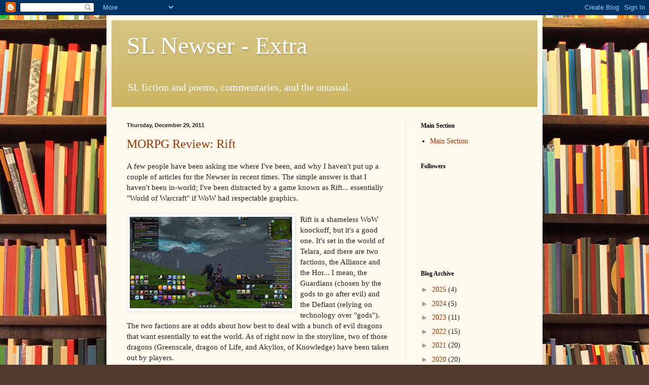

--- FILE ---
content_type: text/html; charset=UTF-8
request_url: https://slnewserextra.blogspot.com/2011/
body_size: 52984
content:
<!DOCTYPE html>
<html class='v2' dir='ltr' lang='en'>
<head>
<link href='https://www.blogger.com/static/v1/widgets/335934321-css_bundle_v2.css' rel='stylesheet' type='text/css'/>
<meta content='width=1100' name='viewport'/>
<meta content='text/html; charset=UTF-8' http-equiv='Content-Type'/>
<meta content='blogger' name='generator'/>
<link href='https://slnewserextra.blogspot.com/favicon.ico' rel='icon' type='image/x-icon'/>
<link href='http://slnewserextra.blogspot.com/2011/' rel='canonical'/>
<link rel="alternate" type="application/atom+xml" title="SL Newser - Extra - Atom" href="https://slnewserextra.blogspot.com/feeds/posts/default" />
<link rel="alternate" type="application/rss+xml" title="SL Newser - Extra - RSS" href="https://slnewserextra.blogspot.com/feeds/posts/default?alt=rss" />
<link rel="service.post" type="application/atom+xml" title="SL Newser - Extra - Atom" href="https://www.blogger.com/feeds/840090857326641450/posts/default" />
<!--Can't find substitution for tag [blog.ieCssRetrofitLinks]-->
<meta content='http://slnewserextra.blogspot.com/2011/' property='og:url'/>
<meta content='SL Newser - Extra' property='og:title'/>
<meta content='SL fiction and poems, commentaries, and the unusual.' property='og:description'/>
<title>SL Newser - Extra: 2011</title>
<style id='page-skin-1' type='text/css'><!--
/*
-----------------------------------------------
Blogger Template Style
Name:     Simple
Designer: Blogger
URL:      www.blogger.com
----------------------------------------------- */
/* Content
----------------------------------------------- */
body {
font: normal normal 14px Georgia, Utopia, 'Palatino Linotype', Palatino, serif;
color: #222222;
background: #513831 url(//themes.googleusercontent.com/image?id=1KH22PlFqsiVYxboQNAoJjYmRbw5M4REHmdJbHT5M2x9zVMGrCqwSjZvaQW_A10KPc6Il) repeat scroll top center /* Credit: luoman (http://www.istockphoto.com/googleimages.php?id=11394138&amp;platform=blogger) */;
padding: 0 40px 40px 40px;
}
html body .region-inner {
min-width: 0;
max-width: 100%;
width: auto;
}
h2 {
font-size: 22px;
}
a:link {
text-decoration:none;
color: #993300;
}
a:visited {
text-decoration:none;
color: #888888;
}
a:hover {
text-decoration:underline;
color: #ff1900;
}
.body-fauxcolumn-outer .fauxcolumn-inner {
background: transparent none repeat scroll top left;
_background-image: none;
}
.body-fauxcolumn-outer .cap-top {
position: absolute;
z-index: 1;
height: 400px;
width: 100%;
}
.body-fauxcolumn-outer .cap-top .cap-left {
width: 100%;
background: transparent none repeat-x scroll top left;
_background-image: none;
}
.content-outer {
-moz-box-shadow: 0 0 40px rgba(0, 0, 0, .15);
-webkit-box-shadow: 0 0 5px rgba(0, 0, 0, .15);
-goog-ms-box-shadow: 0 0 10px #333333;
box-shadow: 0 0 40px rgba(0, 0, 0, .15);
margin-bottom: 1px;
}
.content-inner {
padding: 10px 10px;
}
.content-inner {
background-color: #fff9ee;
}
/* Header
----------------------------------------------- */
.header-outer {
background: #ccb666 url(//www.blogblog.com/1kt/simple/gradients_light.png) repeat-x scroll 0 -400px;
_background-image: none;
}
.Header h1 {
font: normal normal 48px Georgia, Utopia, 'Palatino Linotype', Palatino, serif;
color: #ffffff;
text-shadow: 1px 2px 3px rgba(0, 0, 0, .2);
}
.Header h1 a {
color: #ffffff;
}
.Header .description {
font-size: 140%;
color: #ffffff;
}
.header-inner .Header .titlewrapper {
padding: 22px 30px;
}
.header-inner .Header .descriptionwrapper {
padding: 0 30px;
}
/* Tabs
----------------------------------------------- */
.tabs-inner .section:first-child {
border-top: 0 solid #eee5dd;
}
.tabs-inner .section:first-child ul {
margin-top: -0;
border-top: 0 solid #eee5dd;
border-left: 0 solid #eee5dd;
border-right: 0 solid #eee5dd;
}
.tabs-inner .widget ul {
background: #fff9ee none repeat-x scroll 0 -800px;
_background-image: none;
border-bottom: 1px solid #eee5dd;
margin-top: 0;
margin-left: -30px;
margin-right: -30px;
}
.tabs-inner .widget li a {
display: inline-block;
padding: .6em 1em;
font: normal normal 16px Georgia, Utopia, 'Palatino Linotype', Palatino, serif;
color: #998877;
border-left: 1px solid #fff9ee;
border-right: 1px solid #eee5dd;
}
.tabs-inner .widget li:first-child a {
border-left: none;
}
.tabs-inner .widget li.selected a, .tabs-inner .widget li a:hover {
color: #000000;
background-color: #fff9ee;
text-decoration: none;
}
/* Columns
----------------------------------------------- */
.main-outer {
border-top: 0 solid #eee5dd;
}
.fauxcolumn-left-outer .fauxcolumn-inner {
border-right: 1px solid #eee5dd;
}
.fauxcolumn-right-outer .fauxcolumn-inner {
border-left: 1px solid #eee5dd;
}
/* Headings
----------------------------------------------- */
div.widget > h2,
div.widget h2.title {
margin: 0 0 1em 0;
font: normal bold 12px Georgia, Utopia, 'Palatino Linotype', Palatino, serif;
color: #000000;
}
/* Widgets
----------------------------------------------- */
.widget .zippy {
color: #999999;
text-shadow: 2px 2px 1px rgba(0, 0, 0, .1);
}
.widget .popular-posts ul {
list-style: none;
}
/* Posts
----------------------------------------------- */
h2.date-header {
font: normal bold 11px Arial, Tahoma, Helvetica, FreeSans, sans-serif;
}
.date-header span {
background-color: transparent;
color: #222222;
padding: inherit;
letter-spacing: inherit;
margin: inherit;
}
.main-inner {
padding-top: 30px;
padding-bottom: 30px;
}
.main-inner .column-center-inner {
padding: 0 15px;
}
.main-inner .column-center-inner .section {
margin: 0 15px;
}
.post {
margin: 0 0 25px 0;
}
h3.post-title, .comments h4 {
font: normal normal 24px Georgia, Utopia, 'Palatino Linotype', Palatino, serif;
margin: .75em 0 0;
}
.post-body {
font-size: 110%;
line-height: 1.4;
position: relative;
}
.post-body img, .post-body .tr-caption-container, .Profile img, .Image img,
.BlogList .item-thumbnail img {
padding: 2px;
background: #ffffff;
border: 1px solid #eeeeee;
-moz-box-shadow: 1px 1px 5px rgba(0, 0, 0, .1);
-webkit-box-shadow: 1px 1px 5px rgba(0, 0, 0, .1);
box-shadow: 1px 1px 5px rgba(0, 0, 0, .1);
}
.post-body img, .post-body .tr-caption-container {
padding: 5px;
}
.post-body .tr-caption-container {
color: #222222;
}
.post-body .tr-caption-container img {
padding: 0;
background: transparent;
border: none;
-moz-box-shadow: 0 0 0 rgba(0, 0, 0, .1);
-webkit-box-shadow: 0 0 0 rgba(0, 0, 0, .1);
box-shadow: 0 0 0 rgba(0, 0, 0, .1);
}
.post-header {
margin: 0 0 1.5em;
line-height: 1.6;
font-size: 90%;
}
.post-footer {
margin: 20px -2px 0;
padding: 5px 10px;
color: #666555;
background-color: #eee9dd;
border-bottom: 1px solid #eeeeee;
line-height: 1.6;
font-size: 90%;
}
#comments .comment-author {
padding-top: 1.5em;
border-top: 1px solid #eee5dd;
background-position: 0 1.5em;
}
#comments .comment-author:first-child {
padding-top: 0;
border-top: none;
}
.avatar-image-container {
margin: .2em 0 0;
}
#comments .avatar-image-container img {
border: 1px solid #eeeeee;
}
/* Comments
----------------------------------------------- */
.comments .comments-content .icon.blog-author {
background-repeat: no-repeat;
background-image: url([data-uri]);
}
.comments .comments-content .loadmore a {
border-top: 1px solid #999999;
border-bottom: 1px solid #999999;
}
.comments .comment-thread.inline-thread {
background-color: #eee9dd;
}
.comments .continue {
border-top: 2px solid #999999;
}
/* Accents
---------------------------------------------- */
.section-columns td.columns-cell {
border-left: 1px solid #eee5dd;
}
.blog-pager {
background: transparent none no-repeat scroll top center;
}
.blog-pager-older-link, .home-link,
.blog-pager-newer-link {
background-color: #fff9ee;
padding: 5px;
}
.footer-outer {
border-top: 0 dashed #bbbbbb;
}
/* Mobile
----------------------------------------------- */
body.mobile  {
background-size: auto;
}
.mobile .body-fauxcolumn-outer {
background: transparent none repeat scroll top left;
}
.mobile .body-fauxcolumn-outer .cap-top {
background-size: 100% auto;
}
.mobile .content-outer {
-webkit-box-shadow: 0 0 3px rgba(0, 0, 0, .15);
box-shadow: 0 0 3px rgba(0, 0, 0, .15);
}
.mobile .tabs-inner .widget ul {
margin-left: 0;
margin-right: 0;
}
.mobile .post {
margin: 0;
}
.mobile .main-inner .column-center-inner .section {
margin: 0;
}
.mobile .date-header span {
padding: 0.1em 10px;
margin: 0 -10px;
}
.mobile h3.post-title {
margin: 0;
}
.mobile .blog-pager {
background: transparent none no-repeat scroll top center;
}
.mobile .footer-outer {
border-top: none;
}
.mobile .main-inner, .mobile .footer-inner {
background-color: #fff9ee;
}
.mobile-index-contents {
color: #222222;
}
.mobile-link-button {
background-color: #993300;
}
.mobile-link-button a:link, .mobile-link-button a:visited {
color: #ffffff;
}
.mobile .tabs-inner .section:first-child {
border-top: none;
}
.mobile .tabs-inner .PageList .widget-content {
background-color: #fff9ee;
color: #000000;
border-top: 1px solid #eee5dd;
border-bottom: 1px solid #eee5dd;
}
.mobile .tabs-inner .PageList .widget-content .pagelist-arrow {
border-left: 1px solid #eee5dd;
}

--></style>
<style id='template-skin-1' type='text/css'><!--
body {
min-width: 860px;
}
.content-outer, .content-fauxcolumn-outer, .region-inner {
min-width: 860px;
max-width: 860px;
_width: 860px;
}
.main-inner .columns {
padding-left: 0px;
padding-right: 260px;
}
.main-inner .fauxcolumn-center-outer {
left: 0px;
right: 260px;
/* IE6 does not respect left and right together */
_width: expression(this.parentNode.offsetWidth -
parseInt("0px") -
parseInt("260px") + 'px');
}
.main-inner .fauxcolumn-left-outer {
width: 0px;
}
.main-inner .fauxcolumn-right-outer {
width: 260px;
}
.main-inner .column-left-outer {
width: 0px;
right: 100%;
margin-left: -0px;
}
.main-inner .column-right-outer {
width: 260px;
margin-right: -260px;
}
#layout {
min-width: 0;
}
#layout .content-outer {
min-width: 0;
width: 800px;
}
#layout .region-inner {
min-width: 0;
width: auto;
}
body#layout div.add_widget {
padding: 8px;
}
body#layout div.add_widget a {
margin-left: 32px;
}
--></style>
<style>
    body {background-image:url(\/\/themes.googleusercontent.com\/image?id=1KH22PlFqsiVYxboQNAoJjYmRbw5M4REHmdJbHT5M2x9zVMGrCqwSjZvaQW_A10KPc6Il);}
    
@media (max-width: 200px) { body {background-image:url(\/\/themes.googleusercontent.com\/image?id=1KH22PlFqsiVYxboQNAoJjYmRbw5M4REHmdJbHT5M2x9zVMGrCqwSjZvaQW_A10KPc6Il&options=w200);}}
@media (max-width: 400px) and (min-width: 201px) { body {background-image:url(\/\/themes.googleusercontent.com\/image?id=1KH22PlFqsiVYxboQNAoJjYmRbw5M4REHmdJbHT5M2x9zVMGrCqwSjZvaQW_A10KPc6Il&options=w400);}}
@media (max-width: 800px) and (min-width: 401px) { body {background-image:url(\/\/themes.googleusercontent.com\/image?id=1KH22PlFqsiVYxboQNAoJjYmRbw5M4REHmdJbHT5M2x9zVMGrCqwSjZvaQW_A10KPc6Il&options=w800);}}
@media (max-width: 1200px) and (min-width: 801px) { body {background-image:url(\/\/themes.googleusercontent.com\/image?id=1KH22PlFqsiVYxboQNAoJjYmRbw5M4REHmdJbHT5M2x9zVMGrCqwSjZvaQW_A10KPc6Il&options=w1200);}}
/* Last tag covers anything over one higher than the previous max-size cap. */
@media (min-width: 1201px) { body {background-image:url(\/\/themes.googleusercontent.com\/image?id=1KH22PlFqsiVYxboQNAoJjYmRbw5M4REHmdJbHT5M2x9zVMGrCqwSjZvaQW_A10KPc6Il&options=w1600);}}
  </style>
<link href='https://www.blogger.com/dyn-css/authorization.css?targetBlogID=840090857326641450&amp;zx=1aee62ea-66f2-4fa6-aa1c-1d375a672a98' media='none' onload='if(media!=&#39;all&#39;)media=&#39;all&#39;' rel='stylesheet'/><noscript><link href='https://www.blogger.com/dyn-css/authorization.css?targetBlogID=840090857326641450&amp;zx=1aee62ea-66f2-4fa6-aa1c-1d375a672a98' rel='stylesheet'/></noscript>
<meta name='google-adsense-platform-account' content='ca-host-pub-1556223355139109'/>
<meta name='google-adsense-platform-domain' content='blogspot.com'/>

</head>
<body class='loading variant-literate'>
<div class='navbar section' id='navbar' name='Navbar'><div class='widget Navbar' data-version='1' id='Navbar1'><script type="text/javascript">
    function setAttributeOnload(object, attribute, val) {
      if(window.addEventListener) {
        window.addEventListener('load',
          function(){ object[attribute] = val; }, false);
      } else {
        window.attachEvent('onload', function(){ object[attribute] = val; });
      }
    }
  </script>
<div id="navbar-iframe-container"></div>
<script type="text/javascript" src="https://apis.google.com/js/platform.js"></script>
<script type="text/javascript">
      gapi.load("gapi.iframes:gapi.iframes.style.bubble", function() {
        if (gapi.iframes && gapi.iframes.getContext) {
          gapi.iframes.getContext().openChild({
              url: 'https://www.blogger.com/navbar/840090857326641450?origin\x3dhttps://slnewserextra.blogspot.com',
              where: document.getElementById("navbar-iframe-container"),
              id: "navbar-iframe"
          });
        }
      });
    </script><script type="text/javascript">
(function() {
var script = document.createElement('script');
script.type = 'text/javascript';
script.src = '//pagead2.googlesyndication.com/pagead/js/google_top_exp.js';
var head = document.getElementsByTagName('head')[0];
if (head) {
head.appendChild(script);
}})();
</script>
</div></div>
<div class='body-fauxcolumns'>
<div class='fauxcolumn-outer body-fauxcolumn-outer'>
<div class='cap-top'>
<div class='cap-left'></div>
<div class='cap-right'></div>
</div>
<div class='fauxborder-left'>
<div class='fauxborder-right'></div>
<div class='fauxcolumn-inner'>
</div>
</div>
<div class='cap-bottom'>
<div class='cap-left'></div>
<div class='cap-right'></div>
</div>
</div>
</div>
<div class='content'>
<div class='content-fauxcolumns'>
<div class='fauxcolumn-outer content-fauxcolumn-outer'>
<div class='cap-top'>
<div class='cap-left'></div>
<div class='cap-right'></div>
</div>
<div class='fauxborder-left'>
<div class='fauxborder-right'></div>
<div class='fauxcolumn-inner'>
</div>
</div>
<div class='cap-bottom'>
<div class='cap-left'></div>
<div class='cap-right'></div>
</div>
</div>
</div>
<div class='content-outer'>
<div class='content-cap-top cap-top'>
<div class='cap-left'></div>
<div class='cap-right'></div>
</div>
<div class='fauxborder-left content-fauxborder-left'>
<div class='fauxborder-right content-fauxborder-right'></div>
<div class='content-inner'>
<header>
<div class='header-outer'>
<div class='header-cap-top cap-top'>
<div class='cap-left'></div>
<div class='cap-right'></div>
</div>
<div class='fauxborder-left header-fauxborder-left'>
<div class='fauxborder-right header-fauxborder-right'></div>
<div class='region-inner header-inner'>
<div class='header section' id='header' name='Header'><div class='widget Header' data-version='1' id='Header1'>
<div id='header-inner'>
<div class='titlewrapper'>
<h1 class='title'>
<a href='https://slnewserextra.blogspot.com/'>
SL Newser - Extra
</a>
</h1>
</div>
<div class='descriptionwrapper'>
<p class='description'><span>SL fiction and poems, commentaries, and the unusual.</span></p>
</div>
</div>
</div></div>
</div>
</div>
<div class='header-cap-bottom cap-bottom'>
<div class='cap-left'></div>
<div class='cap-right'></div>
</div>
</div>
</header>
<div class='tabs-outer'>
<div class='tabs-cap-top cap-top'>
<div class='cap-left'></div>
<div class='cap-right'></div>
</div>
<div class='fauxborder-left tabs-fauxborder-left'>
<div class='fauxborder-right tabs-fauxborder-right'></div>
<div class='region-inner tabs-inner'>
<div class='tabs no-items section' id='crosscol' name='Cross-Column'></div>
<div class='tabs no-items section' id='crosscol-overflow' name='Cross-Column 2'></div>
</div>
</div>
<div class='tabs-cap-bottom cap-bottom'>
<div class='cap-left'></div>
<div class='cap-right'></div>
</div>
</div>
<div class='main-outer'>
<div class='main-cap-top cap-top'>
<div class='cap-left'></div>
<div class='cap-right'></div>
</div>
<div class='fauxborder-left main-fauxborder-left'>
<div class='fauxborder-right main-fauxborder-right'></div>
<div class='region-inner main-inner'>
<div class='columns fauxcolumns'>
<div class='fauxcolumn-outer fauxcolumn-center-outer'>
<div class='cap-top'>
<div class='cap-left'></div>
<div class='cap-right'></div>
</div>
<div class='fauxborder-left'>
<div class='fauxborder-right'></div>
<div class='fauxcolumn-inner'>
</div>
</div>
<div class='cap-bottom'>
<div class='cap-left'></div>
<div class='cap-right'></div>
</div>
</div>
<div class='fauxcolumn-outer fauxcolumn-left-outer'>
<div class='cap-top'>
<div class='cap-left'></div>
<div class='cap-right'></div>
</div>
<div class='fauxborder-left'>
<div class='fauxborder-right'></div>
<div class='fauxcolumn-inner'>
</div>
</div>
<div class='cap-bottom'>
<div class='cap-left'></div>
<div class='cap-right'></div>
</div>
</div>
<div class='fauxcolumn-outer fauxcolumn-right-outer'>
<div class='cap-top'>
<div class='cap-left'></div>
<div class='cap-right'></div>
</div>
<div class='fauxborder-left'>
<div class='fauxborder-right'></div>
<div class='fauxcolumn-inner'>
</div>
</div>
<div class='cap-bottom'>
<div class='cap-left'></div>
<div class='cap-right'></div>
</div>
</div>
<!-- corrects IE6 width calculation -->
<div class='columns-inner'>
<div class='column-center-outer'>
<div class='column-center-inner'>
<div class='main section' id='main' name='Main'><div class='widget Blog' data-version='1' id='Blog1'>
<div class='blog-posts hfeed'>

          <div class="date-outer">
        
<h2 class='date-header'><span>Thursday, December 29, 2011</span></h2>

          <div class="date-posts">
        
<div class='post-outer'>
<div class='post hentry uncustomized-post-template' itemprop='blogPost' itemscope='itemscope' itemtype='http://schema.org/BlogPosting'>
<meta content='https://blogger.googleusercontent.com/img/b/R29vZ2xl/AVvXsEisyIymjb1BjRDv5Btvcb_sbn8x-bENEoDrKW9G8YE0tfKiDrVEkHX8Y_hzng-v9K7XG75ksLZo2tOkbbeo2OvUVTxR1_L7o1RXfZ2wloiDUJXGwOAMFq_tCZliwdzlv0yaGIyEyxEBezc/s320/xymbersrift3.jpg' itemprop='image_url'/>
<meta content='840090857326641450' itemprop='blogId'/>
<meta content='3970291257448294255' itemprop='postId'/>
<a name='3970291257448294255'></a>
<h3 class='post-title entry-title' itemprop='name'>
<a href='https://slnewserextra.blogspot.com/2011/12/morpg-review-rift.html'>MORPG Review: Rift</a>
</h3>
<div class='post-header'>
<div class='post-header-line-1'></div>
</div>
<div class='post-body entry-content' id='post-body-3970291257448294255' itemprop='description articleBody'>
A few people have been asking me where I've been, and why I haven't put up a couple of articles for the Newser in recent times. The simple answer is that I haven't been in-world; I've been distracted by a game known as Rift... essentially "World of Warcraft" if WoW had respectable graphics.<br /><br /><a href="https://blogger.googleusercontent.com/img/b/R29vZ2xl/AVvXsEisyIymjb1BjRDv5Btvcb_sbn8x-bENEoDrKW9G8YE0tfKiDrVEkHX8Y_hzng-v9K7XG75ksLZo2tOkbbeo2OvUVTxR1_L7o1RXfZ2wloiDUJXGwOAMFq_tCZliwdzlv0yaGIyEyxEBezc/s1600/xymbersrift3.jpg" onblur="try {parent.deselectBloggerImageGracefully();} catch(e) {}"><img alt="" border="0" id="BLOGGER_PHOTO_ID_5691466632711796706" src="https://blogger.googleusercontent.com/img/b/R29vZ2xl/AVvXsEisyIymjb1BjRDv5Btvcb_sbn8x-bENEoDrKW9G8YE0tfKiDrVEkHX8Y_hzng-v9K7XG75ksLZo2tOkbbeo2OvUVTxR1_L7o1RXfZ2wloiDUJXGwOAMFq_tCZliwdzlv0yaGIyEyxEBezc/s320/xymbersrift3.jpg" style="float:left; margin:0 10px 10px 0;cursor:pointer; cursor:hand;width: 320px; height: 181px;" /></a>Rift is a shameless WoW knockoff, but it's a good one. It's set in the world of Telara, and there are two factions, the Alliance and the Hor... I mean, the Guardians (chosen by the gods to go after evil) and the Defiant (relying on technology over "gods"). The two factions are at odds about how best to deal with a bunch of evil dragons that want essentially to eat the world. As of right now in the storyline, two of those dragons (Greenscale, dragon of Life, and Akylios, of Knowledge) have been taken out by players.<br /><br />The classes are kind of the same, with skill "trees", only in this case, the more points you put into the "branches" of the tree, the more "root" skills are unlocked. There are a few differences from WoW in this regard; Rogues can tank (their tanking tree comes with a lot of shields and teleports both to and from the monsters) and mages can heal with a "Chloromancer" build.<br /><br />Rift has a few things going that make it different from WoW. For one, it has its namesakes, the Rifts. These are mini events in which you "kill x amount of monsters" that are usually stronger than the norm. Rifts have multiple stages, with stronger and stronger beings appearing until the last of them drops and the rift is sealed. The other thing it has is its Artifact system, where during the course of your travels you can come across artifacts that make up "sets" and which you can turn in for a gold reward (and sometimes a costume piece, like the head of an iron golem you can use as a helmet). It also has "Chronicles", mini-dungeons/adventures that allow you to solo "high end" content (so instead of needing a 20 man raid to down Greenscale, you can do it alone or with one other person). Currently there are only two Chronicles, but I am sure there are going to be more.<br /><br /><a href="https://blogger.googleusercontent.com/img/b/R29vZ2xl/AVvXsEgxlIx6_ImQvWZqAjJG1ii5xSloGlkC8HTPKGsP-3Aty3M1_q8ep4XsG6MAeZ8GxbsDnjQoxd7opP6dC3wxHhBBOARq7gixKRYcrrJ01_edUNILdytH18DSTO9JhtFShm6nlDFZ3_VIdHQ/s1600/xymbersrift2.jpg" onblur="try {parent.deselectBloggerImageGracefully();} catch(e) {}"><img alt="" border="0" id="BLOGGER_PHOTO_ID_5691466636730929122" src="https://blogger.googleusercontent.com/img/b/R29vZ2xl/AVvXsEgxlIx6_ImQvWZqAjJG1ii5xSloGlkC8HTPKGsP-3Aty3M1_q8ep4XsG6MAeZ8GxbsDnjQoxd7opP6dC3wxHhBBOARq7gixKRYcrrJ01_edUNILdytH18DSTO9JhtFShm6nlDFZ3_VIdHQ/s320/xymbersrift2.jpg" style="float:left; margin:0 10px 10px 0;cursor:pointer; cursor:hand;width: 320px; height: 180px;" /></a>Other than that it's the same as WoW. You go out questing, do dailies and holiday events, go on raids (the current end content, Hammerknell, has 11 bosses that take 10-15 minutes to down... each), get better gear. They just opened up a new continent for content, Ember Isle, with a tropical "jungle feel" to it for the Level 50s (the highest level you can be so far). I decided to play a Rogue, as I was looking for a Hunter build like my WoW days.<br /><br />It's not without its faults. The aforementioned hunter only has three pets (tanking boar, dps wolf, and a mutant velociraptor called a blood raptor); there is a lot of groaning about how clerics seem to be underpowered, and one thing I have noticed is that the devs can't seem to get world events right. Their first (the opening of an instance called the River of Souls) was a disaster, and the ones following haven't been all that hot either, with a lot of unexpected bugs. Their PvP leaves much to be desired, as there's no scaling. You can be a "rank 2" (out of 8) PvPer, and routinely run into Rank 8s whom you can't put a dent into. When their newest expansion, Ember Isle, opened you had world bosses with 60-80 people fighting the boss trying to down it. The lag generated by so many people in one place means the boss despawns after two real-time hours before you finish killing it. The technology is advancing faster than most home computer users.<br /><br /><a href="https://blogger.googleusercontent.com/img/b/R29vZ2xl/AVvXsEipow6SGqpcDdWvKfGrHTYMEBjgwu9yOmhxt03Pqfj0M4SozpZyDhG9wUw1WAlM6UqRrcJKhRCCOMKoRN1qYoUVmZiryhoZTHU435oAucJv8P_vV8IBvB-mUStTJTkwsGGLO60hH1GcxaM/s1600/xymbersrift1.jpg" onblur="try {parent.deselectBloggerImageGracefully();} catch(e) {}"><img alt="" border="0" id="BLOGGER_PHOTO_ID_5691466644461008354" src="https://blogger.googleusercontent.com/img/b/R29vZ2xl/AVvXsEipow6SGqpcDdWvKfGrHTYMEBjgwu9yOmhxt03Pqfj0M4SozpZyDhG9wUw1WAlM6UqRrcJKhRCCOMKoRN1qYoUVmZiryhoZTHU435oAucJv8P_vV8IBvB-mUStTJTkwsGGLO60hH1GcxaM/s320/xymbersrift1.jpg" style="float:left; margin:0 10px 10px 0;cursor:pointer; cursor:hand;width: 320px; height: 181px;" /></a>I've been playing since the beta that started in March. Having been kicked out of my WoW guild for stupid reasons, I was quitting cold turkey (a good decision; I found I didn't miss WoW at -all- after two years total of play). Rift's a good game that has a LOT of potential for improvement if they don't make stupid mistakes, so I'm giving it an optimistic 3 Dragon Hoards out of five, because it has room for improvement.<br /><br />I've also been playing several other games and am pondering getting Skyrim, and I simply haven't been in Second Life all that much otherwise except to allow my Tiny Empires HUD to advance a few turns. So if you were looking for me, that's where I've been.<br /><br />Now for an announcement. I've become a rather jaded equine reporter here on the Grid, it's very hard for me to find something I can get really excited about writing about. Twice already I've had to pass stuff back to Bixyl (the recent Meeroo story, for instance) because I couldn't get excited enough to write a piece on it.<br /><br />With that in mind, for the 2012 year I want -you- out there to get me to do things. I'm a reporter, make me report things! :) If you can point me to something or have something to plug that I can get excited about, AND I give it a good review, it's $L in your pocket; I'm putting my $L where my mouth is. If I give something you bring to my attention 4 Dragon Hoards out of five, I'll pay you 500 $L. If I give it a full five out of five (harder than it looks), I'll pay 2000 $L out of my own pocket.<br /><br />Xymbers Slade
<div style='clear: both;'></div>
</div>
<div class='post-footer'>
<div class='post-footer-line post-footer-line-1'>
<span class='post-author vcard'>
Posted by
<span class='fn' itemprop='author' itemscope='itemscope' itemtype='http://schema.org/Person'>
<meta content='https://www.blogger.com/profile/15409792769906782556' itemprop='url'/>
<a class='g-profile' href='https://www.blogger.com/profile/15409792769906782556' rel='author' title='author profile'>
<span itemprop='name'>Bixyl Shuftan</span>
</a>
</span>
</span>
<span class='post-timestamp'>
at
<meta content='http://slnewserextra.blogspot.com/2011/12/morpg-review-rift.html' itemprop='url'/>
<a class='timestamp-link' href='https://slnewserextra.blogspot.com/2011/12/morpg-review-rift.html' rel='bookmark' title='permanent link'><abbr class='published' itemprop='datePublished' title='2011-12-29T06:00:00-05:00'>6:00&#8239;AM</abbr></a>
</span>
<span class='post-comment-link'>
<a class='comment-link' href='https://slnewserextra.blogspot.com/2011/12/morpg-review-rift.html#comment-form' onclick=''>
No comments:
  </a>
</span>
<span class='post-icons'>
<span class='item-control blog-admin pid-418470992'>
<a href='https://www.blogger.com/post-edit.g?blogID=840090857326641450&postID=3970291257448294255&from=pencil' title='Edit Post'>
<img alt='' class='icon-action' height='18' src='https://resources.blogblog.com/img/icon18_edit_allbkg.gif' width='18'/>
</a>
</span>
</span>
<div class='post-share-buttons goog-inline-block'>
<a class='goog-inline-block share-button sb-email' href='https://www.blogger.com/share-post.g?blogID=840090857326641450&postID=3970291257448294255&target=email' target='_blank' title='Email This'><span class='share-button-link-text'>Email This</span></a><a class='goog-inline-block share-button sb-blog' href='https://www.blogger.com/share-post.g?blogID=840090857326641450&postID=3970291257448294255&target=blog' onclick='window.open(this.href, "_blank", "height=270,width=475"); return false;' target='_blank' title='BlogThis!'><span class='share-button-link-text'>BlogThis!</span></a><a class='goog-inline-block share-button sb-twitter' href='https://www.blogger.com/share-post.g?blogID=840090857326641450&postID=3970291257448294255&target=twitter' target='_blank' title='Share to X'><span class='share-button-link-text'>Share to X</span></a><a class='goog-inline-block share-button sb-facebook' href='https://www.blogger.com/share-post.g?blogID=840090857326641450&postID=3970291257448294255&target=facebook' onclick='window.open(this.href, "_blank", "height=430,width=640"); return false;' target='_blank' title='Share to Facebook'><span class='share-button-link-text'>Share to Facebook</span></a><a class='goog-inline-block share-button sb-pinterest' href='https://www.blogger.com/share-post.g?blogID=840090857326641450&postID=3970291257448294255&target=pinterest' target='_blank' title='Share to Pinterest'><span class='share-button-link-text'>Share to Pinterest</span></a>
</div>
</div>
<div class='post-footer-line post-footer-line-2'>
<span class='post-labels'>
Labels:
<a href='https://slnewserextra.blogspot.com/search/label/Extra' rel='tag'>Extra</a>,
<a href='https://slnewserextra.blogspot.com/search/label/Fantasy' rel='tag'>Fantasy</a>,
<a href='https://slnewserextra.blogspot.com/search/label/games' rel='tag'>games</a>,
<a href='https://slnewserextra.blogspot.com/search/label/gaming' rel='tag'>gaming</a>,
<a href='https://slnewserextra.blogspot.com/search/label/MORPG' rel='tag'>MORPG</a>,
<a href='https://slnewserextra.blogspot.com/search/label/review' rel='tag'>review</a>,
<a href='https://slnewserextra.blogspot.com/search/label/Rift' rel='tag'>Rift</a>,
<a href='https://slnewserextra.blogspot.com/search/label/Rifts' rel='tag'>Rifts</a>,
<a href='https://slnewserextra.blogspot.com/search/label/Xymbers%20Slade' rel='tag'>Xymbers Slade</a>
</span>
</div>
<div class='post-footer-line post-footer-line-3'>
<span class='post-location'>
</span>
</div>
</div>
</div>
</div>

          </div></div>
        

          <div class="date-outer">
        
<h2 class='date-header'><span>Thursday, December 22, 2011</span></h2>

          <div class="date-posts">
        
<div class='post-outer'>
<div class='post hentry uncustomized-post-template' itemprop='blogPost' itemscope='itemscope' itemtype='http://schema.org/BlogPosting'>
<meta content='https://blogger.googleusercontent.com/img/b/R29vZ2xl/AVvXsEh1-KBZ751QtELnioxf9PnAxXRAVhEjKyTDeWf-0ayAjIOE70nG_wHq08PhfZf6PK2YhnBmQISpfE-83DjeJqz3OfnHEfc3ztSlfE7Xo3_x2Ss5opPptlVdyoMdLgkfrZEvV8WeOrzYJuKv/s400/dec11_018.jpg' itemprop='image_url'/>
<meta content='840090857326641450' itemprop='blogId'/>
<meta content='6270126408166284581' itemprop='postId'/>
<a name='6270126408166284581'></a>
<h3 class='post-title entry-title' itemprop='name'>
<a href='https://slnewserextra.blogspot.com/2011/12/have-yourself-tiny-little-christmas.html'>Have Yourself a Tiny Little Christmas</a>
</h3>
<div class='post-header'>
<div class='post-header-line-1'></div>
</div>
<div class='post-body entry-content' id='post-body-6270126408166284581' itemprop='description articleBody'>
<a href="https://blogger.googleusercontent.com/img/b/R29vZ2xl/AVvXsEh1-KBZ751QtELnioxf9PnAxXRAVhEjKyTDeWf-0ayAjIOE70nG_wHq08PhfZf6PK2YhnBmQISpfE-83DjeJqz3OfnHEfc3ztSlfE7Xo3_x2Ss5opPptlVdyoMdLgkfrZEvV8WeOrzYJuKv/s1600/dec11_018.jpg" onblur="try {parent.deselectBloggerImageGracefully();} catch(e) {}"><img alt="" border="0" id="BLOGGER_PHOTO_ID_5688919704455859682" src="https://blogger.googleusercontent.com/img/b/R29vZ2xl/AVvXsEh1-KBZ751QtELnioxf9PnAxXRAVhEjKyTDeWf-0ayAjIOE70nG_wHq08PhfZf6PK2YhnBmQISpfE-83DjeJqz3OfnHEfc3ztSlfE7Xo3_x2Ss5opPptlVdyoMdLgkfrZEvV8WeOrzYJuKv/s400/dec11_018.jpg" style="display:block; margin:0px auto 10px; text-align:center;cursor:pointer; cursor:hand;width: 400px; height: 232px;" /></a><br />Remember the "Tiny Carollers" <a href="http://slnewser.blogspot.com/2011/12/1st-questions-season-finale-and-co-host.html">whom entertained the audience</a> at the last show of the season of "the 1st Question" during technical difficulties? Well, their whole performance was too long for the article then. So here it is now.<br /><br /><br /><div style="text-align: center;">~*~ O' Little Sim of Raglan Shire, Where Tinies come to Playyyy ~*~<br />~*~ To run and chitter endlessly  and RiverDance all dayyyy ~*~<br />~*~ And in the Snow of Winterfest, Tinies are heard to Call.. ~*~<br />~*~ To Visitors of Biggie Height, Asked Why Are You So Tallllllll? ~*~<br /><br />* ~*~ * ~*~ * ~*~ * ~*~ *<br /><br />~*~ It's beginning to look alot like Wootmas! ~*~<br />~*~ All across the shire you go! ~*~<br />~*~ Take a look at the village chalet, ~*~<br />~*~ The snowmen and the sleigh, ~*~<br />~*~ With candy canes and tinsel all aglow! ~*~<br /><br />~*~ Its beginning to look a lot like Wootmas! ~*~<br />~*~ Tinies in every store! ~*~<br />~*~ But the nommiest site to see ~*~<br />~*~ Is the waffles that will be ~*~<br />~*~ Inside your own front door. ~*~<br /><br />~*~ A pair of bunny hop shoes and lazors that shoot ~*~<br />~*~ Is the wish of Copper and Reign! ~*~<br />~*~ Dolls that will talk and go for a walk ~*~<br />~*~ Is the hope of Jillan and Jane! ~*~<br />~*~ And Kayak and Toady can hardly wait ~*~<br />~*~ Till Raglan U opens agaaain! ~*~<br /><br />~*~ Its beginning to look alot like Wootmas ~*~<br />~*~ All across the shire you go! ~*~<br />~*~ Theres a great tree name of Steve, ~*~<br />~*~ That all the tinies can see, ~*~<br />~*~ He's GINORMOUS, and doesnt mind the snow! ~*~<br /><br />~*~ Its beginning to look alot like Wootmas! ~*~<br />~*~ Soon the bells will start! ~*~<br />~*~ And the thing that will make them ring, ~*~<br />~*~ When all the tinies sing, ~*~<br />~*~ Is right within your heart!!! ~*~<br /><br /><br />* ~*~ * ~*~ * ~*~ * ~*~ *<br /><br />~*~ Hark the Tiny Critters Sing, Glory to the Waffle King! ~*~<br />~*~ Peace on the Grid &amp; Syrup mild, Otters &amp; Ferrets Reconciled! ~*~<br />~*~ Joyful with all your fur so slick, Raise up your Cookies on a stick! ~*~<br />~*~ And with upward paws proclaim, We shall RiverDance again! ~*~<br />~*~ Hark the Tiny Critters Sing, Glory to the Waffle Kinnnng ~*~<br /><br />* ~*~ * ~*~ * ~*~ * ~*~ *<br /><br />~*~ Jelly Beans, Hunks of Cheese, Sugar Frosted Ham. All Deep-fried, Toast on the Side with Wootberry Jam.. ~*~<br />~*~ Chocolate Cake all wrapped in Bacon, Nachos on a Stick! Come Along, Let's eat some Noms &amp; Hope we don't get Sick... HEY!! ~*~<br />~*~ Nomming Treats &amp; Sweets, from Our Raglan Shire Buffet, Fills our little tummies, with Food this Holiday! ~*~<br />~*~ Just singing 'bout it now, Make's our Hunger Rise! We can't wait to grab a Plate &amp; Stack it real High.. Withhh.. ~*~<br />~*~ Jelly Beans, Hunks of Cheese, Sugar Frosted Ham. All Deep-fried, Toast on the Side with Wootberry Jam.. ~*~<br />~*~ Chocolate Cake all wrapped in Bacon, Nachos on a Stick! Come Along, Let's eat some Noms &amp; Hope we don't get SICKKKKKKK! ~*~<br /><br />~*~ Here we come A-waffling please feed us Breakfast Food! Here we come A-hungering so  ~*~ Knives &amp; Forks Come to Me, And a Warm Butter Patty, And please Serve us some Syrup &amp; Chopped up Pecans Tooooo...~*~<br />~*~ And Please Sprinkle some Berries on them Toooo! Here we come A-waffling please Feed us Tasty Treats!~*~<br />~*~ Here we come A-chittering so give us something Sweet!  Thanks to All for the Snax! Now we all can go Chillax!~*~<br />~*~And go about the things that we all Dooooo..... And Happy Holidays from All of Us to YOUUUUUUUUUU~*~<br /><br />* ~*~ * ~*~ * ~*~ * ~*~ *<br /><br />~*~ Sleigh bells ring! Are you listening? ~*~<br />~*~ In the shire, snow is glistening! ~*~<br />~*~ A wootiful sight, we're happy tonight, ~*~<br />~*~ Walking in a waffle wonderland! ~*~<br /><br />~*~ Gone away is the blue bird ~*~<br />~*~ Here to stay is the new bird ~*~<br />~*~ He noms on chocolate ~*~<br />~*~ With bacon on a stick ~*~<br />~*~ Walking in a waffle wonderland! ~*~<br /><br />~*~ In the shire we can build a snowman ~*~<br />~*~ Pretend that he's a chef from outta town ~*~<br />~*~ He'll say 'Want some waffle?' We'll say 'YEAH MAN!' ~*~<br />~*~ Then he'll pour the syrup while we chow! ~*~<br /><br />~*~ Later on we'll conspire ~*~<br />~*~ As we riverdance in the shire ~*~<br />~*~ Tiny faces alight ~*~<br />~*~ With all the presents in sight ~*~<br />~*~ Walking in a waffle wonderland! ~*~<br /></div><br /><span style="font-style: italic;">from the Tiny Crew of "the 1st Question"</span>
<div style='clear: both;'></div>
</div>
<div class='post-footer'>
<div class='post-footer-line post-footer-line-1'>
<span class='post-author vcard'>
Posted by
<span class='fn' itemprop='author' itemscope='itemscope' itemtype='http://schema.org/Person'>
<meta content='https://www.blogger.com/profile/15409792769906782556' itemprop='url'/>
<a class='g-profile' href='https://www.blogger.com/profile/15409792769906782556' rel='author' title='author profile'>
<span itemprop='name'>Bixyl Shuftan</span>
</a>
</span>
</span>
<span class='post-timestamp'>
at
<meta content='http://slnewserextra.blogspot.com/2011/12/have-yourself-tiny-little-christmas.html' itemprop='url'/>
<a class='timestamp-link' href='https://slnewserextra.blogspot.com/2011/12/have-yourself-tiny-little-christmas.html' rel='bookmark' title='permanent link'><abbr class='published' itemprop='datePublished' title='2011-12-22T06:00:00-05:00'>6:00&#8239;AM</abbr></a>
</span>
<span class='post-comment-link'>
<a class='comment-link' href='https://slnewserextra.blogspot.com/2011/12/have-yourself-tiny-little-christmas.html#comment-form' onclick=''>
No comments:
  </a>
</span>
<span class='post-icons'>
<span class='item-control blog-admin pid-418470992'>
<a href='https://www.blogger.com/post-edit.g?blogID=840090857326641450&postID=6270126408166284581&from=pencil' title='Edit Post'>
<img alt='' class='icon-action' height='18' src='https://resources.blogblog.com/img/icon18_edit_allbkg.gif' width='18'/>
</a>
</span>
</span>
<div class='post-share-buttons goog-inline-block'>
<a class='goog-inline-block share-button sb-email' href='https://www.blogger.com/share-post.g?blogID=840090857326641450&postID=6270126408166284581&target=email' target='_blank' title='Email This'><span class='share-button-link-text'>Email This</span></a><a class='goog-inline-block share-button sb-blog' href='https://www.blogger.com/share-post.g?blogID=840090857326641450&postID=6270126408166284581&target=blog' onclick='window.open(this.href, "_blank", "height=270,width=475"); return false;' target='_blank' title='BlogThis!'><span class='share-button-link-text'>BlogThis!</span></a><a class='goog-inline-block share-button sb-twitter' href='https://www.blogger.com/share-post.g?blogID=840090857326641450&postID=6270126408166284581&target=twitter' target='_blank' title='Share to X'><span class='share-button-link-text'>Share to X</span></a><a class='goog-inline-block share-button sb-facebook' href='https://www.blogger.com/share-post.g?blogID=840090857326641450&postID=6270126408166284581&target=facebook' onclick='window.open(this.href, "_blank", "height=430,width=640"); return false;' target='_blank' title='Share to Facebook'><span class='share-button-link-text'>Share to Facebook</span></a><a class='goog-inline-block share-button sb-pinterest' href='https://www.blogger.com/share-post.g?blogID=840090857326641450&postID=6270126408166284581&target=pinterest' target='_blank' title='Share to Pinterest'><span class='share-button-link-text'>Share to Pinterest</span></a>
</div>
</div>
<div class='post-footer-line post-footer-line-2'>
<span class='post-labels'>
Labels:
<a href='https://slnewserextra.blogspot.com/search/label/carollers' rel='tag'>carollers</a>,
<a href='https://slnewserextra.blogspot.com/search/label/Christmas' rel='tag'>Christmas</a>,
<a href='https://slnewserextra.blogspot.com/search/label/comedy' rel='tag'>comedy</a>,
<a href='https://slnewserextra.blogspot.com/search/label/fun' rel='tag'>fun</a>,
<a href='https://slnewserextra.blogspot.com/search/label/funny' rel='tag'>funny</a>,
<a href='https://slnewserextra.blogspot.com/search/label/Raglan%20Shire' rel='tag'>Raglan Shire</a>,
<a href='https://slnewserextra.blogspot.com/search/label/Second%20Life' rel='tag'>Second Life</a>,
<a href='https://slnewserextra.blogspot.com/search/label/SecondLife' rel='tag'>SecondLife</a>,
<a href='https://slnewserextra.blogspot.com/search/label/singing' rel='tag'>singing</a>,
<a href='https://slnewserextra.blogspot.com/search/label/SL' rel='tag'>SL</a>,
<a href='https://slnewserextra.blogspot.com/search/label/The%201st%20Question' rel='tag'>The 1st Question</a>,
<a href='https://slnewserextra.blogspot.com/search/label/tinies' rel='tag'>tinies</a>,
<a href='https://slnewserextra.blogspot.com/search/label/tiny' rel='tag'>tiny</a>,
<a href='https://slnewserextra.blogspot.com/search/label/winter' rel='tag'>winter</a>,
<a href='https://slnewserextra.blogspot.com/search/label/Xmas' rel='tag'>Xmas</a>
</span>
</div>
<div class='post-footer-line post-footer-line-3'>
<span class='post-location'>
</span>
</div>
</div>
</div>
</div>

          </div></div>
        

          <div class="date-outer">
        
<h2 class='date-header'><span>Monday, December 12, 2011</span></h2>

          <div class="date-posts">
        
<div class='post-outer'>
<div class='post hentry uncustomized-post-template' itemprop='blogPost' itemscope='itemscope' itemtype='http://schema.org/BlogPosting'>
<meta content='https://blogger.googleusercontent.com/img/b/R29vZ2xl/AVvXsEgpId7tBwOdE9KBaJD1cqHbveQF30S11xpPjZmZKISSuXZGHpxhvcerIzjhPOKnquGE7X2guq45J-suv_jQfKldqp_ZdHTpBJRnarK8Wh__Fso99N75i3-hEEYD0nQrn4-82LZGmxKkz7s/s320/wowfallupdatebb.jpg' itemprop='image_url'/>
<meta content='840090857326641450' itemprop='blogId'/>
<meta content='6206484102599116799' itemprop='postId'/>
<a name='6206484102599116799'></a>
<h3 class='post-title entry-title' itemprop='name'>
<a href='https://slnewserextra.blogspot.com/2011/12/meanwhile-back-in-azeroth-holidays-and.html'>Meanwhile Back in Azeroth: Holidays and Updates</a>
</h3>
<div class='post-header'>
<div class='post-header-line-1'></div>
</div>
<div class='post-body entry-content' id='post-body-6206484102599116799' itemprop='description articleBody'>
Recently, the massive multiplayer online game World of Warcraft made news with plan announced for the new expansion. In the meantime, the players have been going through holiday events from Azerothian versions of Halloween to Thanksgiving, plus the latest update in which they can take a trip to an amusement park island and finally face down the arch-villain of the current game.<br /><br />October brought the &#8220;<a href="http://www.wowhead.com/event=372">Brewfest</a>&#8221; holiday, during which players sampled various brews and could help out by bringing fresh ale to the festival grounds and defend them against the jealous Dark Iron Dwarves. Later on was &#8220;<a href="http://www.wowhead.com/event=324">Hallow&#8217;s End</a>.&#8221; Previously, it was featured with the Horde&#8217;s burning of the Wickerman near the Undercity with the Alliance watching from their neaby town of Southshore, Horde stinkbomb pranks on Southshore and Alliance cleaning them up &#8220;with the power of pine,&#8221; and of course going from inn to inn for tricks or treats, which besides candy could get you a mask or a costume (there were hunters with bat pets ending up with bat costumes), or perhaps a trick and getting temporarily turned into a worm or black cat.<br /><br />With the introduction of the Worgen and Southshore lost by the Alliance there were some changes to Hallow&#8217;s End, as well as additions. The Forsaken&#8217;s burning of the Wickerman was closer to the Undercity, just inside the walls of the ruins of Loredon. And the Gilneans held their own Wickerman burning just outside the gates of Stormwind. And both the Forsaken and Gilneians had witches to offer players the chance to drop stinkbombs on the other&#8217;s city, as well as offering quests to clean up the messes left by the other. There was also a quest to douse the fire on the opposing side&#8217;s Wickerman, though just venturing near would get you flagged for PvP combat. Needless to say, I only attempted this late at night when there were few opposition around.<br /><br />There was also a special Hallow&#8217;s End questline. A man at a bar asks you to get a crate that was recently shipped over. Naturally it&#8217;s missing, and the character has to search for it. Along the way, you discover the crate is far from harmless. Once you find it, you have a choice, go ahead and give it to the man who hired you, or to someone else you met better prepared to handle it&#8217;s dangers?<br /><br /><a href="https://blogger.googleusercontent.com/img/b/R29vZ2xl/AVvXsEgpId7tBwOdE9KBaJD1cqHbveQF30S11xpPjZmZKISSuXZGHpxhvcerIzjhPOKnquGE7X2guq45J-suv_jQfKldqp_ZdHTpBJRnarK8Wh__Fso99N75i3-hEEYD0nQrn4-82LZGmxKkz7s/s1600/wowfallupdatebb.jpg" onblur="try {parent.deselectBloggerImageGracefully();} catch(e) {}"><img alt="" border="0" id="BLOGGER_PHOTO_ID_5685164707735356770" src="https://blogger.googleusercontent.com/img/b/R29vZ2xl/AVvXsEgpId7tBwOdE9KBaJD1cqHbveQF30S11xpPjZmZKISSuXZGHpxhvcerIzjhPOKnquGE7X2guq45J-suv_jQfKldqp_ZdHTpBJRnarK8Wh__Fso99N75i3-hEEYD0nQrn4-82LZGmxKkz7s/s320/wowfallupdatebb.jpg" style="float:left; margin:0 10px 10px 0;cursor:pointer; cursor:hand;width: 320px; height: 245px;" /></a>And like before, there were the Headless Horseman quests. During Hallow&#8217;s End, his spirit terrorized several Horde and Alliance towns, setting them afire. Players have the task of teaming up to put them out and stop the specter. But to truly slay the Headless Horseman, one has to go to his grave in a Scarlet Monastery dungeon, draw him out, and smash his head. Among the possible drops by besting him, his <a href="http://www.wowhead.com/item=37012#.">spooky flying horse</a>. And of course there was the treat or treating at inns, which got you candy and possible prizes, such as masks, and broom mounts that lasted until the end of the holiday.<br /><br />In November was a dual event. The more notable part was the Thanksgiving holiday theme &#8220;<a href="http://www.wowhead.com/event=404">Pilgrim&#8217;s Bounty</a>." There were no changes from last year, so characters were still going from capital to capital with holiday foods to complete quests. The good part of this holiday, characters could advance their character&#8217;s cooking much more quickly than usual to expert levels. And the special stat bonuses from the food were a help in combat, that is, for those who took time away from the cooking to fight.<br /><br /><a href="https://blogger.googleusercontent.com/img/b/R29vZ2xl/AVvXsEirjevfhNiYqyTyExgsZTm1-cNXkiVnilqJrM_2GQ9W4SIrOe7ofnJJ8jgNWrKyu86J9i49c14cP43KESgZ1QC8_ESvsSXZfLOUJAXaaVrBMq3QUEu7W5kUCppW23cW6Ehczbq91e6l2zQ/s1600/wowfallupdatewowhead.jpg" onblur="try {parent.deselectBloggerImageGracefully();} catch(e) {}"><img alt="" border="0" id="BLOGGER_PHOTO_ID_5685161680594919890" src="https://blogger.googleusercontent.com/img/b/R29vZ2xl/AVvXsEirjevfhNiYqyTyExgsZTm1-cNXkiVnilqJrM_2GQ9W4SIrOe7ofnJJ8jgNWrKyu86J9i49c14cP43KESgZ1QC8_ESvsSXZfLOUJAXaaVrBMq3QUEu7W5kUCppW23cW6Ehczbq91e6l2zQ/s320/wowfallupdatewowhead.jpg" style="float:left; margin:0 10px 10px 0;cursor:pointer; cursor:hand;width: 275px; height: 320px;" /></a>Also was the &#8220;<a href="http://www.wowhead.com/achievement=5863/wows-7th-anniversary#comments">WoW 7th Anniversary</a>&#8221; Event. In previous anniversary events, the reward had been a special companion pet. Unfortunately for pet collectors, this was not the case this time. Instead, players got a packaged that when activated shot a firework in the air, and gave the player a temporary special tabard with &#8220;WoW&#8221; on it plus a 7% boost to experience and reputation gains. It was good for two weeks, ending on Dec. 3rd. While some liked the little bonus, others expressed disappointment there would be no lasting memento.<br /><br />And after Pilgrim&#8217;s Bounty came to a close came Patch 4.3 for the game, also known as &#8220;<a href="http://us.battle.net/wow/en/blog/3964559/Patch_43_Hour_of_Twilight-11_22_2011#blog">Hour of Twilight</a>.&#8221; It is here that the quests to defeat Deathwing, the main villain of the third expansion, finally arrive. This includes a special rouge&#8217;s quest line, which supposedly deals with a mid-ranked quest in the Badlands in which the player ends up with a dragons egg (note to any WoW player reading, you *did* keep that egg, didn&#8217;t you?) There are a number of others, eventually ending up with the players on the massive black dragon&#8217;s back to rip off his specially armored plates long enough for a superweapon to be fired at the weak spot.<br /><br /><a href="https://blogger.googleusercontent.com/img/b/R29vZ2xl/AVvXsEikTjqbz3l0c_hDfGIYNjUcgqwWhVyf0UA0ozPQlHotADvazJ8keMnFJu1Op0a00SO-mYkvaXS7cPBHaKKKdFAHam17uVjyObENUyPeuUc7XLVdNAHCiSTLuVYQNcZcwvfm09jKQl8j1DE/s1600/wowfall2011c.jpg" onblur="try {parent.deselectBloggerImageGracefully();} catch(e) {}"><img alt="" border="0" id="BLOGGER_PHOTO_ID_5685164714754366194" src="https://blogger.googleusercontent.com/img/b/R29vZ2xl/AVvXsEikTjqbz3l0c_hDfGIYNjUcgqwWhVyf0UA0ozPQlHotADvazJ8keMnFJu1Op0a00SO-mYkvaXS7cPBHaKKKdFAHam17uVjyObENUyPeuUc7XLVdNAHCiSTLuVYQNcZcwvfm09jKQl8j1DE/s320/wowfall2011c.jpg" style="float:left; margin:0 10px 10px 0;cursor:pointer; cursor:hand;width: 320px; height: 190px;" /></a>But these quests are for the strongest characters. For those of all ranks, there is the <a href="http://us.battle.net/wow/en/blog/3390849">new Darkmoon Faire</a>. Before, the Faire was a traveling show that alternated between showing up near Goldshire or Thunderbluff every month. Now, the carnival workers have set up a portal that takes players to the new Darkmoon Faire Island. There, players can buy tokens to play games from ring toss to wack-a-gnall to target shooting in exchange for tickets. They can also take on daily quests (daily for as long as the faire lasts) to complete the games. There are also quests to help out some of the carnies, the rewards being tokens and five levels of experience for the profession involved in the quest. All six professions are involved, not just cooking and fishing. For yours truly trying to become an Illustrious Leatherworker, the Darkmoon quest linked to that provided a welcome shortcut.<br /><br />The Faire first appeared in early December, up for a week. The Faire may be gone now, but it won&#8217;t be long for the Christmas holiday, Winter Veil.<br /><br />For yours truly, as well as many other players, it&#8217;s been a year since playing the game in our new favorite characters, starting them when Cataclysm appeared and brought with it Worgen as playable. So far, I&#8217;ve gotten to Level 83, but wanting to experience lots of quests and work up my professions, plus get materials for the guild's larger bags, I still have yet to experience the new Cataclysm regions with my newer characters. Still having fun in the Sunweaver guild, set up by my Second Life friends on my home estate, and still having fun in Azeroth after all these years.<br /><br />But not everyone who was playing World of Warcraft is sticking around. More on that later.<br /><br /><span style="font-size:85%;">Picture Source: <a href="http://www.wowhead.com/achievement=5863/wows-7th-anniversary#screenshots">WoWHead</a> </span><br /><br />Bixyl Shuftan
<div style='clear: both;'></div>
</div>
<div class='post-footer'>
<div class='post-footer-line post-footer-line-1'>
<span class='post-author vcard'>
Posted by
<span class='fn' itemprop='author' itemscope='itemscope' itemtype='http://schema.org/Person'>
<meta content='https://www.blogger.com/profile/15409792769906782556' itemprop='url'/>
<a class='g-profile' href='https://www.blogger.com/profile/15409792769906782556' rel='author' title='author profile'>
<span itemprop='name'>Bixyl Shuftan</span>
</a>
</span>
</span>
<span class='post-timestamp'>
at
<meta content='http://slnewserextra.blogspot.com/2011/12/meanwhile-back-in-azeroth-holidays-and.html' itemprop='url'/>
<a class='timestamp-link' href='https://slnewserextra.blogspot.com/2011/12/meanwhile-back-in-azeroth-holidays-and.html' rel='bookmark' title='permanent link'><abbr class='published' itemprop='datePublished' title='2011-12-12T06:00:00-05:00'>6:00&#8239;AM</abbr></a>
</span>
<span class='post-comment-link'>
<a class='comment-link' href='https://slnewserextra.blogspot.com/2011/12/meanwhile-back-in-azeroth-holidays-and.html#comment-form' onclick=''>
No comments:
  </a>
</span>
<span class='post-icons'>
<span class='item-control blog-admin pid-418470992'>
<a href='https://www.blogger.com/post-edit.g?blogID=840090857326641450&postID=6206484102599116799&from=pencil' title='Edit Post'>
<img alt='' class='icon-action' height='18' src='https://resources.blogblog.com/img/icon18_edit_allbkg.gif' width='18'/>
</a>
</span>
</span>
<div class='post-share-buttons goog-inline-block'>
<a class='goog-inline-block share-button sb-email' href='https://www.blogger.com/share-post.g?blogID=840090857326641450&postID=6206484102599116799&target=email' target='_blank' title='Email This'><span class='share-button-link-text'>Email This</span></a><a class='goog-inline-block share-button sb-blog' href='https://www.blogger.com/share-post.g?blogID=840090857326641450&postID=6206484102599116799&target=blog' onclick='window.open(this.href, "_blank", "height=270,width=475"); return false;' target='_blank' title='BlogThis!'><span class='share-button-link-text'>BlogThis!</span></a><a class='goog-inline-block share-button sb-twitter' href='https://www.blogger.com/share-post.g?blogID=840090857326641450&postID=6206484102599116799&target=twitter' target='_blank' title='Share to X'><span class='share-button-link-text'>Share to X</span></a><a class='goog-inline-block share-button sb-facebook' href='https://www.blogger.com/share-post.g?blogID=840090857326641450&postID=6206484102599116799&target=facebook' onclick='window.open(this.href, "_blank", "height=430,width=640"); return false;' target='_blank' title='Share to Facebook'><span class='share-button-link-text'>Share to Facebook</span></a><a class='goog-inline-block share-button sb-pinterest' href='https://www.blogger.com/share-post.g?blogID=840090857326641450&postID=6206484102599116799&target=pinterest' target='_blank' title='Share to Pinterest'><span class='share-button-link-text'>Share to Pinterest</span></a>
</div>
</div>
<div class='post-footer-line post-footer-line-2'>
<span class='post-labels'>
Labels:
<a href='https://slnewserextra.blogspot.com/search/label/Azeroth' rel='tag'>Azeroth</a>,
<a href='https://slnewserextra.blogspot.com/search/label/Bixyl%20Shuftan' rel='tag'>Bixyl Shuftan</a>,
<a href='https://slnewserextra.blogspot.com/search/label/Blizzard' rel='tag'>Blizzard</a>,
<a href='https://slnewserextra.blogspot.com/search/label/Cataclysm' rel='tag'>Cataclysm</a>,
<a href='https://slnewserextra.blogspot.com/search/label/Extra' rel='tag'>Extra</a>,
<a href='https://slnewserextra.blogspot.com/search/label/game' rel='tag'>game</a>,
<a href='https://slnewserextra.blogspot.com/search/label/Halloween' rel='tag'>Halloween</a>,
<a href='https://slnewserextra.blogspot.com/search/label/holiday' rel='tag'>holiday</a>,
<a href='https://slnewserextra.blogspot.com/search/label/MMO' rel='tag'>MMO</a>,
<a href='https://slnewserextra.blogspot.com/search/label/MORPG' rel='tag'>MORPG</a>,
<a href='https://slnewserextra.blogspot.com/search/label/Thanksgiving' rel='tag'>Thanksgiving</a>,
<a href='https://slnewserextra.blogspot.com/search/label/update' rel='tag'>update</a>,
<a href='https://slnewserextra.blogspot.com/search/label/Worgen' rel='tag'>Worgen</a>,
<a href='https://slnewserextra.blogspot.com/search/label/World%20of%20Warcraft' rel='tag'>World of Warcraft</a>,
<a href='https://slnewserextra.blogspot.com/search/label/WoW' rel='tag'>WoW</a>
</span>
</div>
<div class='post-footer-line post-footer-line-3'>
<span class='post-location'>
</span>
</div>
</div>
</div>
</div>

          </div></div>
        

          <div class="date-outer">
        
<h2 class='date-header'><span>Friday, November 25, 2011</span></h2>

          <div class="date-posts">
        
<div class='post-outer'>
<div class='post hentry uncustomized-post-template' itemprop='blogPost' itemscope='itemscope' itemtype='http://schema.org/BlogPosting'>
<meta content='https://blogger.googleusercontent.com/img/b/R29vZ2xl/AVvXsEiPZGojvLO42KkOiYG9ed6Tf-6BuzlOtqihK4wNpQIyyN1pIxqoMfk2hbM2ftz1Pk5GTnUSt-r_2ZEM_ENzdCfL_OhUUq3wC5wTWe26OYUvHVsbNu5ooLdBKSw_wzL9dpULphTLIC499hw/s320/blizzardpandaren2.jpg' itemprop='image_url'/>
<meta content='840090857326641450' itemprop='blogId'/>
<meta content='4702909796617982777' itemprop='postId'/>
<a name='4702909796617982777'></a>
<h3 class='post-title entry-title' itemprop='name'>
<a href='https://slnewserextra.blogspot.com/2011/11/meanwhie-back-in-azeroth-mists-of.html'>Meanwhie, Back in Azeroth: "The Mists of Pandaria"</a>
</h3>
<div class='post-header'>
<div class='post-header-line-1'></div>
</div>
<div class='post-body entry-content' id='post-body-4702909796617982777' itemprop='description articleBody'>
World of Warcraft, the most popular of the Massive Multiplayer Online Roleplaying Games, has been in the news recently. A few days ago, it was for it&#8217;s <a href="http://slnewser.blogspot.com/2011/11/chuck-norris-appears-in-wow-commercial.html">Chuck Norris TV commercial</a>. But before that, in October Blizzard announced their plans for the next expansion for their bestselling game: "<a href="http://us.battle.net/wow/en/game/mists-of-pandaria/">The Mists of Pandaria</a>.&#8221;<br /><br /><a href="https://blogger.googleusercontent.com/img/b/R29vZ2xl/AVvXsEiPZGojvLO42KkOiYG9ed6Tf-6BuzlOtqihK4wNpQIyyN1pIxqoMfk2hbM2ftz1Pk5GTnUSt-r_2ZEM_ENzdCfL_OhUUq3wC5wTWe26OYUvHVsbNu5ooLdBKSw_wzL9dpULphTLIC499hw/s1600/blizzardpandaren2.jpg" onblur="try {parent.deselectBloggerImageGracefully();} catch(e) {}"><img alt="" border="0" id="BLOGGER_PHOTO_ID_5678886710251180386" src="https://blogger.googleusercontent.com/img/b/R29vZ2xl/AVvXsEiPZGojvLO42KkOiYG9ed6Tf-6BuzlOtqihK4wNpQIyyN1pIxqoMfk2hbM2ftz1Pk5GTnUSt-r_2ZEM_ENzdCfL_OhUUq3wC5wTWe26OYUvHVsbNu5ooLdBKSw_wzL9dpULphTLIC499hw/s320/blizzardpandaren2.jpg" style="float:left; margin:0 10px 10px 0;cursor:pointer; cursor:hand;width: 320px; height: 200px;" /></a>To begin with, a new PC race is introduced, the panda-like <a href="http://us.battle.net/wow/en/game/mists-of-pandaria/pandaren/">Pandaren</a>.  No this isn&#8217;t some &#8220;Kung Fu Panda&#8221; joke. Longtime players are probably familiar with the Pandaren Monk companions (most often seen in capital cities). As it turns out, they were originally created years ago as an April Fool&#8217;s gag. But the response was so popular, they were included in the Warcraft III game. Rumors of them soon to be introduced in World of Warcraft  persisted for years, as well as rumors of complaints from China. But at Blizcon 2011 in October, the word was official.<br /><br />The racial traits of Pandaren, at least according to current plans, include twice the stat benefits from foods, in addition to starting out with 15 points in the Cooking skill. Their rested experience will be twice as long as other players, and take 50% less damage when falling. The Pandaren&#8217;s background describes their homeland, Pandaria, as being secluded from the rest of Azeroth and its fighting. Beginning Pandaren PCs start out as among a group of explorers on the back of a giant turtle. The Pandaren are neither Horde or Alliance, but unaligned. After some time progressing, new Pandaren characters will need to choose which faction to support.<br /><br /><a href="https://blogger.googleusercontent.com/img/b/R29vZ2xl/AVvXsEjVOmoizzjJrttW7bu2wQIls7hyphenhypheny83F0XC9dENbZe73rw4z8_Hv1udjPqYefRqyX-1tqAlofx9P66KIoRja1RaQwM-OarVEAO-G5M3M0XDN_HjoWBVbcMqQBBILHDCd1gGS5f3JTL48BTE/s1600/blizzardpandaren3.jpg" onblur="try {parent.deselectBloggerImageGracefully();} catch(e) {}"><img alt="" border="0" id="BLOGGER_PHOTO_ID_5678886709486478226" src="https://blogger.googleusercontent.com/img/b/R29vZ2xl/AVvXsEjVOmoizzjJrttW7bu2wQIls7hyphenhypheny83F0XC9dENbZe73rw4z8_Hv1udjPqYefRqyX-1tqAlofx9P66KIoRja1RaQwM-OarVEAO-G5M3M0XDN_HjoWBVbcMqQBBILHDCd1gGS5f3JTL48BTE/s320/blizzardpandaren3.jpg" style="float:left; margin:0 10px 10px 0;cursor:pointer; cursor:hand;width: 320px; height: 200px;" /></a>Pandaren were provided by Blizzard with an <a href="http://www.wowwiki.com/Pandaren">interesting background</a>. Naturally, much of their in-game cultural background is based on that of China, with elements of Daoism and Tai-Chi used as inspiration. Much like the Tauren, they have a respect of Shamanism. Similar to the dwarves, they have a love of alcoholic beverages, brewmaking considered a revered tradition among them.<br /><br />A new class of character is introduced as well: <a href="http://us.battle.net/wow/en/game/mists-of-pandaria/monk/">the Monk</a>. They are available to all races except for the Worgen and Goblins. Monks have three specilizations: Brewmasters, which can take more damage, Mistweavers, which are healers, and Windwalkers, whom deal more melee damage. They can use staves and fist weapons, in addition to one handed maces, with Mistweavers being able to use off-hand items. They wear leather armor. They use a new resource bar, a Chi-bar, which is described as being similar to the Energy bar for Rogues.<br /><br /><a href="https://blogger.googleusercontent.com/img/b/R29vZ2xl/AVvXsEhv0rrIt4KkMSYq4DOzaDc4hqUf432yD6KzbqE-1e9N1pAhG5eTQEV_VNSYG7nhP1GpBujZVF8FIePd64_Sy1K9jsddUB3Cd1Np3ws3hNdW1JjhPivvDfvljBGu0MRTBXRiXN0_Jlo2Vdk/s1600/blizardpetbattle.jpg" onblur="try {parent.deselectBloggerImageGracefully();} catch(e) {}"><img alt="" border="0" id="BLOGGER_PHOTO_ID_5678886704754338322" src="https://blogger.googleusercontent.com/img/b/R29vZ2xl/AVvXsEhv0rrIt4KkMSYq4DOzaDc4hqUf432yD6KzbqE-1e9N1pAhG5eTQEV_VNSYG7nhP1GpBujZVF8FIePd64_Sy1K9jsddUB3Cd1Np3ws3hNdW1JjhPivvDfvljBGu0MRTBXRiXN0_Jlo2Vdk/s320/blizardpetbattle.jpg" style="float:left; margin:0 10px 10px 0;cursor:pointer; cursor:hand;width: 320px; height: 240px;" /></a>The <a href="http://us.battle.net/wow/en/game/mists-of-pandaria/feature/talent-calculator">Talent system</a> is being described as &#8220;entirely redone.&#8221; Talent trees are being replaced by being granted another specialization ability every few levels. Plus, every fifteen levels a talent point that can be spent on one of three talents. There will also be Challenge-Mode dungeons, requiring players to complete them in a certain time. There are also plans for Scenario battles, where players team up to accomplish a goal such as capturing or defending an area. Then there&#8217;s the &#8220;<a href="http://us.battle.net/wow/en/game/mists-of-pandaria/feature/pet-battle">Pet Battle System</a>,&#8221; which will do doubt get the attention of &#8220;Pokemon&#8221; fans. All those companion pets which are currently just for show will be able to fight and level, as well as able to be traded on the Auction House. As of now, Mists of Pandaria is planned to have nine new dungeons, and three new Raids. And players will be able to level up to Lvl 90, with adjustments to profession skills.<br /><br />There is one change that will be a bit upsetting to some players. All classes are losing their secondary weapons, which means hunters lose their melee items (though will be able to shoot point-blank), and other clases lose their raged weapon slots, though warriors and rouges can throw their weapons, and casters can use wands in their main hand.<br /><br />Blizzard got an enthusiastic response to news of the expansion at Blizcon. Since then, reactions have varied, as one can tell from the <a href="http://eu.battle.net/wow/en/forum/2132706/">WoW forums</a>. <a href="http://www.joystiq.com/2011/10/25/world-of-warcraft-mists-of-pandaria-sets-a-new-direction-for-bl/">Joystik</a> called the expansion an interesting move in new directions. They quoted game lead designer Dave Kosak, "What we're trying to do is find other ways to  incorporate other playstyles into the game and give everybody something  to do. ... We have this big, giant,  incredible world -- what else can you do in it?"<br /><br />But &#8220;Pandaren&#8221; and all its changes are about a year away most likely. Until then, WoWers still have some new content coming up, which we&#8217;ll be covering in our next article about World of Warcraft.<br /><br /><span style="font-size:85%;">Images from Blizzard.<br />Other articles at <a href="http://www.pcmag.com/article2/0,2817,2395144,00.asp">PC World</a>, <a href="http://www.joystiq.com/2011/10/25/world-of-warcraft-mists-of-pandaria-sets-a-new-direction-for-bl/">Joystik</a>, <a href="http://www.wowwiki.com/Pandaren">WoWWiki</a>, <a href="http://pc.ign.com/articles/121/1210407p1.html">ING</a> </span><br /><br />Bixyl Shuftan<br /><br /><iframe src="//www.youtube.com/embed/nyeZ8khSEC0" allowfullscreen="" frameborder="0" height="315" width="560"></iframe>
<div style='clear: both;'></div>
</div>
<div class='post-footer'>
<div class='post-footer-line post-footer-line-1'>
<span class='post-author vcard'>
Posted by
<span class='fn' itemprop='author' itemscope='itemscope' itemtype='http://schema.org/Person'>
<meta content='https://www.blogger.com/profile/15409792769906782556' itemprop='url'/>
<a class='g-profile' href='https://www.blogger.com/profile/15409792769906782556' rel='author' title='author profile'>
<span itemprop='name'>Bixyl Shuftan</span>
</a>
</span>
</span>
<span class='post-timestamp'>
at
<meta content='http://slnewserextra.blogspot.com/2011/11/meanwhie-back-in-azeroth-mists-of.html' itemprop='url'/>
<a class='timestamp-link' href='https://slnewserextra.blogspot.com/2011/11/meanwhie-back-in-azeroth-mists-of.html' rel='bookmark' title='permanent link'><abbr class='published' itemprop='datePublished' title='2011-11-25T06:00:00-05:00'>6:00&#8239;AM</abbr></a>
</span>
<span class='post-comment-link'>
<a class='comment-link' href='https://slnewserextra.blogspot.com/2011/11/meanwhie-back-in-azeroth-mists-of.html#comment-form' onclick=''>
1 comment:
  </a>
</span>
<span class='post-icons'>
<span class='item-control blog-admin pid-418470992'>
<a href='https://www.blogger.com/post-edit.g?blogID=840090857326641450&postID=4702909796617982777&from=pencil' title='Edit Post'>
<img alt='' class='icon-action' height='18' src='https://resources.blogblog.com/img/icon18_edit_allbkg.gif' width='18'/>
</a>
</span>
</span>
<div class='post-share-buttons goog-inline-block'>
<a class='goog-inline-block share-button sb-email' href='https://www.blogger.com/share-post.g?blogID=840090857326641450&postID=4702909796617982777&target=email' target='_blank' title='Email This'><span class='share-button-link-text'>Email This</span></a><a class='goog-inline-block share-button sb-blog' href='https://www.blogger.com/share-post.g?blogID=840090857326641450&postID=4702909796617982777&target=blog' onclick='window.open(this.href, "_blank", "height=270,width=475"); return false;' target='_blank' title='BlogThis!'><span class='share-button-link-text'>BlogThis!</span></a><a class='goog-inline-block share-button sb-twitter' href='https://www.blogger.com/share-post.g?blogID=840090857326641450&postID=4702909796617982777&target=twitter' target='_blank' title='Share to X'><span class='share-button-link-text'>Share to X</span></a><a class='goog-inline-block share-button sb-facebook' href='https://www.blogger.com/share-post.g?blogID=840090857326641450&postID=4702909796617982777&target=facebook' onclick='window.open(this.href, "_blank", "height=430,width=640"); return false;' target='_blank' title='Share to Facebook'><span class='share-button-link-text'>Share to Facebook</span></a><a class='goog-inline-block share-button sb-pinterest' href='https://www.blogger.com/share-post.g?blogID=840090857326641450&postID=4702909796617982777&target=pinterest' target='_blank' title='Share to Pinterest'><span class='share-button-link-text'>Share to Pinterest</span></a>
</div>
</div>
<div class='post-footer-line post-footer-line-2'>
<span class='post-labels'>
Labels:
<a href='https://slnewserextra.blogspot.com/search/label/Bixyl%20Shuftan' rel='tag'>Bixyl Shuftan</a>,
<a href='https://slnewserextra.blogspot.com/search/label/Blizzard' rel='tag'>Blizzard</a>,
<a href='https://slnewserextra.blogspot.com/search/label/expansion' rel='tag'>expansion</a>,
<a href='https://slnewserextra.blogspot.com/search/label/Extra' rel='tag'>Extra</a>,
<a href='https://slnewserextra.blogspot.com/search/label/game' rel='tag'>game</a>,
<a href='https://slnewserextra.blogspot.com/search/label/Mists%20of%20Pandara' rel='tag'>Mists of Pandara</a>,
<a href='https://slnewserextra.blogspot.com/search/label/MMO' rel='tag'>MMO</a>,
<a href='https://slnewserextra.blogspot.com/search/label/Panda' rel='tag'>Panda</a>,
<a href='https://slnewserextra.blogspot.com/search/label/Pandaren' rel='tag'>Pandaren</a>,
<a href='https://slnewserextra.blogspot.com/search/label/update' rel='tag'>update</a>,
<a href='https://slnewserextra.blogspot.com/search/label/World%20of%20Warcraft' rel='tag'>World of Warcraft</a>,
<a href='https://slnewserextra.blogspot.com/search/label/WoW' rel='tag'>WoW</a>
</span>
</div>
<div class='post-footer-line post-footer-line-3'>
<span class='post-location'>
</span>
</div>
</div>
</div>
</div>

          </div></div>
        

          <div class="date-outer">
        
<h2 class='date-header'><span>Saturday, November 19, 2011</span></h2>

          <div class="date-posts">
        
<div class='post-outer'>
<div class='post hentry uncustomized-post-template' itemprop='blogPost' itemscope='itemscope' itemtype='http://schema.org/BlogPosting'>
<meta content='https://blogger.googleusercontent.com/img/b/R29vZ2xl/AVvXsEhBLbB41xxTFZ02SqlanqDXwNjUX7T7D3POPL5Zdq6SmPsOKoX2QlEJqM8YlLPUft794Farg6h-lTT2paD9xVvd3eMIpSbX73tibxV5wmVAEJ9f0lpUtkv5clC2wO4FsBLTlDzlHMNBYc8/s400/any1peacefest1.jpg' itemprop='image_url'/>
<meta content='840090857326641450' itemprop='blogId'/>
<meta content='6885734432792161584' itemprop='postId'/>
<a name='6885734432792161584'></a>
<h3 class='post-title entry-title' itemprop='name'>
<a href='https://slnewserextra.blogspot.com/2011/11/images-of-imagine-peacefest.html'>Images of Imagine Peacefest</a>
</h3>
<div class='post-header'>
<div class='post-header-line-1'></div>
</div>
<div class='post-body entry-content' id='post-body-6885734432792161584' itemprop='description articleBody'>
IMAGINE PeaceFest was a respite from Occupy protests, where global solutions are envisioned, and Second Life's most fabulous talent converge in spirit of peace, love, and harmony. An eclectic melange of art, music, poetry, politics, and positive thinking, IMAGINE PeaceFest was a 3 day weekend, over 50 hours of events on dozens on Second Life regions.<br /><br />Second Life's best and brightest and most talented, all turned out to bless us with their special human gifts. Donations went to READA, RAWA, and One Laptop per Child, important and under-reported small causes, where our Second Life contributions really do make a big difference.<br /><br /><a href="https://blogger.googleusercontent.com/img/b/R29vZ2xl/AVvXsEhBLbB41xxTFZ02SqlanqDXwNjUX7T7D3POPL5Zdq6SmPsOKoX2QlEJqM8YlLPUft794Farg6h-lTT2paD9xVvd3eMIpSbX73tibxV5wmVAEJ9f0lpUtkv5clC2wO4FsBLTlDzlHMNBYc8/s1600/any1peacefest1.jpg" onblur="try {parent.deselectBloggerImageGracefully();} catch(e) {}"><img alt="" border="0" id="BLOGGER_PHOTO_ID_5676811598171510194" src="https://blogger.googleusercontent.com/img/b/R29vZ2xl/AVvXsEhBLbB41xxTFZ02SqlanqDXwNjUX7T7D3POPL5Zdq6SmPsOKoX2QlEJqM8YlLPUft794Farg6h-lTT2paD9xVvd3eMIpSbX73tibxV5wmVAEJ9f0lpUtkv5clC2wO4FsBLTlDzlHMNBYc8/s400/any1peacefest1.jpg" style="display:block; margin:0px auto 10px; text-align:center;cursor:pointer; cursor:hand;width: 400px; height: 326px;" /></a>Amazing Second Life immersive artist, Artistide Despres, stood alongside a huge hand peace symbol on New Caerleon region.<br /><br /><a href="https://blogger.googleusercontent.com/img/b/R29vZ2xl/AVvXsEjTzB0muQkFn-VN0kBhsk4iHgBf075Oh9oQvph_m-KpalghPJfrVi2fGEpRmuVZKyVTa1au84lf4VuZwKuOml0UmfXoDr8jB1sKM5Dr5N7f6UCiQcuq304XD8N_mD_f8tHfYnMK8zhrY_k/s1600/any1peacefest2.jpg" onblur="try {parent.deselectBloggerImageGracefully();} catch(e) {}"><img alt="" border="0" id="BLOGGER_PHOTO_ID_5676811593568155714" src="https://blogger.googleusercontent.com/img/b/R29vZ2xl/AVvXsEjTzB0muQkFn-VN0kBhsk4iHgBf075Oh9oQvph_m-KpalghPJfrVi2fGEpRmuVZKyVTa1au84lf4VuZwKuOml0UmfXoDr8jB1sKM5Dr5N7f6UCiQcuq304XD8N_mD_f8tHfYnMK8zhrY_k/s400/any1peacefest2.jpg" style="display:block; margin:0px auto 10px; text-align:center;cursor:pointer; cursor:hand;width: 400px; height: 130px;" /></a>The IMAGINE MUSIC stage was set up by Gary Kohime and Pixels Sideways at New Caerleon for IMAGINE PeaceFest.<br /><br /><div style="text-align: center;"><a href="https://blogger.googleusercontent.com/img/b/R29vZ2xl/AVvXsEhoOxTdqtnJ03LD2v0XltOyQkAk3vXf5NU6VGKVqo0zDYGRHZ_wjVcCV1ujaFGKFsZpVNNDyDdylIaE3X7elPCVhAJSakMJTmBBEbWXibixy-gBwBMod0XZEd5pYRW5m9S_Gq87vUBu8Uw/s1600/any1peacefest3.jpg" onblur="try {parent.deselectBloggerImageGracefully();} catch(e) {}"><img alt="" border="0" id="BLOGGER_PHOTO_ID_5676810911434833330" src="https://blogger.googleusercontent.com/img/b/R29vZ2xl/AVvXsEhoOxTdqtnJ03LD2v0XltOyQkAk3vXf5NU6VGKVqo0zDYGRHZ_wjVcCV1ujaFGKFsZpVNNDyDdylIaE3X7elPCVhAJSakMJTmBBEbWXibixy-gBwBMod0XZEd5pYRW5m9S_Gq87vUBu8Uw/s400/any1peacefest3.jpg" style="display:block; margin:0px auto 10px; text-align:center;cursor:pointer; cursor:hand;width: 400px; height: 330px;" /></a></div><div style="text-align: center;">Bankers on the run!!!<br /></div><br /><a href="https://blogger.googleusercontent.com/img/b/R29vZ2xl/AVvXsEiBZ13dn9fG_04LEho8zrB8g2ByHusJf-qyo9sjEWJCO8vQVGR8eca35wVTLSR6m0ZIqvTjs2BXgy7Rgb8LXtWn_DCSu3kuVGzfTG6LTN2SIBb32mzsD-lbpIkFuwLU-rWLZJTvWEtgcb8/s1600/any1peacfest4.jpg" onblur="try {parent.deselectBloggerImageGracefully();} catch(e) {}"><img alt="" border="0" id="BLOGGER_PHOTO_ID_5676810900090621282" src="https://blogger.googleusercontent.com/img/b/R29vZ2xl/AVvXsEiBZ13dn9fG_04LEho8zrB8g2ByHusJf-qyo9sjEWJCO8vQVGR8eca35wVTLSR6m0ZIqvTjs2BXgy7Rgb8LXtWn_DCSu3kuVGzfTG6LTN2SIBb32mzsD-lbpIkFuwLU-rWLZJTvWEtgcb8/s400/any1peacfest4.jpg" style="display:block; margin:0px auto 10px; text-align:center;cursor:pointer; cursor:hand;width: 309px; height: 400px;" /></a><br /><div style="text-align: center;">Leading the parade of Occupy Movement protest marchers.<br /></div><br /><a href="https://blogger.googleusercontent.com/img/b/R29vZ2xl/AVvXsEjSNv_z7eujk7mFeczraHvnBDRyAqKn8aiI0h69M2KuSzl2Z-ee1GFS7sjCembJXtl6v8e3RnYNss4r7LbO4_8WT_HdlmtNhiqaDK-cpf6VLdQIW7oXqYTohGAtA8VO42002e2BGgMA0V4/s1600/any1peacefest5.jpg" onblur="try {parent.deselectBloggerImageGracefully();} catch(e) {}"><img alt="" border="0" id="BLOGGER_PHOTO_ID_5676810889556790114" src="https://blogger.googleusercontent.com/img/b/R29vZ2xl/AVvXsEjSNv_z7eujk7mFeczraHvnBDRyAqKn8aiI0h69M2KuSzl2Z-ee1GFS7sjCembJXtl6v8e3RnYNss4r7LbO4_8WT_HdlmtNhiqaDK-cpf6VLdQIW7oXqYTohGAtA8VO42002e2BGgMA0V4/s400/any1peacefest5.jpg" style="display:block; margin:0px auto 10px; text-align:center;cursor:pointer; cursor:hand;width: 157px; height: 400px;" /></a>Famous photographic artist Gracie Kendal joined us at IMAGINE PeaceFest. Her new book 1000+ Avatars is in production. At the Peacefest, she declared that if you had your portrait taken for her first book, 1000 Avatars, your picture is definitely published there.<br /><br /><a href="https://blogger.googleusercontent.com/img/b/R29vZ2xl/AVvXsEjdD9VEfQehR6dafmeoTqLFHA0MauTbRTouvgClgJEc9XlLZiXXYgk2BvSsCuNsSCUo64VGOlHN6YRO6FZOkX91XK839t87YHqphdcC8XW1xCVtTCIHKG8yAd7dm4ha7KQZjgpbZTCLm9A/s1600/any1peacefest6.jpg" onblur="try {parent.deselectBloggerImageGracefully();} catch(e) {}"><img alt="" border="0" id="BLOGGER_PHOTO_ID_5676810891226719250" src="https://blogger.googleusercontent.com/img/b/R29vZ2xl/AVvXsEjdD9VEfQehR6dafmeoTqLFHA0MauTbRTouvgClgJEc9XlLZiXXYgk2BvSsCuNsSCUo64VGOlHN6YRO6FZOkX91XK839t87YHqphdcC8XW1xCVtTCIHKG8yAd7dm4ha7KQZjgpbZTCLm9A/s400/any1peacefest6.jpg" style="display:block; margin:0px auto 10px; text-align:center;cursor:pointer; cursor:hand;width: 296px; height: 400px;" /></a>Epic artist, curator, and Second Life builder, Trill Zapatero comes out in her Occupy outfit for IMAGINE PeaceFest. Her RAWA and Afghanistan builds kicked off the festival, and on Sunday she hosts the RAWA BoHo Hobo Fashion Show of authentic and inspired traditional designs.<br /><br /><a href="https://blogger.googleusercontent.com/img/b/R29vZ2xl/AVvXsEivMZziaTij5b7_h_FzOqhORh6khHlR6N5xFsAfn5HFcqaLqks_8yiMd6bFZxD_QgMt0q9dJdeK2dxOlPVAyxZw2F_tNHzJgQNmuF-EoUpIEKFWRoI9kp8eTfGjOqFct13Wte8d7xwWhxc/s1600/any1peacefest7.jpg" onblur="try {parent.deselectBloggerImageGracefully();} catch(e) {}"><img alt="" border="0" id="BLOGGER_PHOTO_ID_5676810887487163730" src="https://blogger.googleusercontent.com/img/b/R29vZ2xl/AVvXsEivMZziaTij5b7_h_FzOqhORh6khHlR6N5xFsAfn5HFcqaLqks_8yiMd6bFZxD_QgMt0q9dJdeK2dxOlPVAyxZw2F_tNHzJgQNmuF-EoUpIEKFWRoI9kp8eTfGjOqFct13Wte8d7xwWhxc/s400/any1peacefest7.jpg" style="display:block; margin:0px auto 10px; text-align:center;cursor:pointer; cursor:hand;width: 400px; height: 316px;" /></a>Photons of Imagine and Peace radiate from a large hand in peace symbol, sending a message of love towards the heavens.<br /><br />The IMAGINE PeaceFest home page is at <a href="http://peacetraintrust.org/">http://peacetraintrust.org/</a> .<br /><br />Any1 Gynoid<br /><br />Article &amp; images originally on <a href="http://ireport.cnn.com/docs/DOC-703241">CNN</a>.
<div style='clear: both;'></div>
</div>
<div class='post-footer'>
<div class='post-footer-line post-footer-line-1'>
<span class='post-author vcard'>
Posted by
<span class='fn' itemprop='author' itemscope='itemscope' itemtype='http://schema.org/Person'>
<meta content='https://www.blogger.com/profile/15409792769906782556' itemprop='url'/>
<a class='g-profile' href='https://www.blogger.com/profile/15409792769906782556' rel='author' title='author profile'>
<span itemprop='name'>Bixyl Shuftan</span>
</a>
</span>
</span>
<span class='post-timestamp'>
at
<meta content='http://slnewserextra.blogspot.com/2011/11/images-of-imagine-peacefest.html' itemprop='url'/>
<a class='timestamp-link' href='https://slnewserextra.blogspot.com/2011/11/images-of-imagine-peacefest.html' rel='bookmark' title='permanent link'><abbr class='published' itemprop='datePublished' title='2011-11-19T12:00:00-05:00'>12:00&#8239;PM</abbr></a>
</span>
<span class='post-comment-link'>
<a class='comment-link' href='https://slnewserextra.blogspot.com/2011/11/images-of-imagine-peacefest.html#comment-form' onclick=''>
1 comment:
  </a>
</span>
<span class='post-icons'>
<span class='item-control blog-admin pid-418470992'>
<a href='https://www.blogger.com/post-edit.g?blogID=840090857326641450&postID=6885734432792161584&from=pencil' title='Edit Post'>
<img alt='' class='icon-action' height='18' src='https://resources.blogblog.com/img/icon18_edit_allbkg.gif' width='18'/>
</a>
</span>
</span>
<div class='post-share-buttons goog-inline-block'>
<a class='goog-inline-block share-button sb-email' href='https://www.blogger.com/share-post.g?blogID=840090857326641450&postID=6885734432792161584&target=email' target='_blank' title='Email This'><span class='share-button-link-text'>Email This</span></a><a class='goog-inline-block share-button sb-blog' href='https://www.blogger.com/share-post.g?blogID=840090857326641450&postID=6885734432792161584&target=blog' onclick='window.open(this.href, "_blank", "height=270,width=475"); return false;' target='_blank' title='BlogThis!'><span class='share-button-link-text'>BlogThis!</span></a><a class='goog-inline-block share-button sb-twitter' href='https://www.blogger.com/share-post.g?blogID=840090857326641450&postID=6885734432792161584&target=twitter' target='_blank' title='Share to X'><span class='share-button-link-text'>Share to X</span></a><a class='goog-inline-block share-button sb-facebook' href='https://www.blogger.com/share-post.g?blogID=840090857326641450&postID=6885734432792161584&target=facebook' onclick='window.open(this.href, "_blank", "height=430,width=640"); return false;' target='_blank' title='Share to Facebook'><span class='share-button-link-text'>Share to Facebook</span></a><a class='goog-inline-block share-button sb-pinterest' href='https://www.blogger.com/share-post.g?blogID=840090857326641450&postID=6885734432792161584&target=pinterest' target='_blank' title='Share to Pinterest'><span class='share-button-link-text'>Share to Pinterest</span></a>
</div>
</div>
<div class='post-footer-line post-footer-line-2'>
<span class='post-labels'>
Labels:
<a href='https://slnewserextra.blogspot.com/search/label/Any1%20Gynoid' rel='tag'>Any1 Gynoid</a>,
<a href='https://slnewserextra.blogspot.com/search/label/demonstration' rel='tag'>demonstration</a>,
<a href='https://slnewserextra.blogspot.com/search/label/event' rel='tag'>event</a>,
<a href='https://slnewserextra.blogspot.com/search/label/events' rel='tag'>events</a>,
<a href='https://slnewserextra.blogspot.com/search/label/Extra' rel='tag'>Extra</a>,
<a href='https://slnewserextra.blogspot.com/search/label/imagine' rel='tag'>imagine</a>,
<a href='https://slnewserextra.blogspot.com/search/label/lennon' rel='tag'>lennon</a>,
<a href='https://slnewserextra.blogspot.com/search/label/occupy' rel='tag'>occupy</a>,
<a href='https://slnewserextra.blogspot.com/search/label/peace' rel='tag'>peace</a>,
<a href='https://slnewserextra.blogspot.com/search/label/peacefest' rel='tag'>peacefest</a>,
<a href='https://slnewserextra.blogspot.com/search/label/Second%20Life' rel='tag'>Second Life</a>,
<a href='https://slnewserextra.blogspot.com/search/label/SecondLife' rel='tag'>SecondLife</a>,
<a href='https://slnewserextra.blogspot.com/search/label/SL' rel='tag'>SL</a>
</span>
</div>
<div class='post-footer-line post-footer-line-3'>
<span class='post-location'>
</span>
</div>
</div>
</div>
</div>

          </div></div>
        

          <div class="date-outer">
        
<h2 class='date-header'><span>Wednesday, November 16, 2011</span></h2>

          <div class="date-posts">
        
<div class='post-outer'>
<div class='post hentry uncustomized-post-template' itemprop='blogPost' itemscope='itemscope' itemtype='http://schema.org/BlogPosting'>
<meta content='https://blogger.googleusercontent.com/img/b/R29vZ2xl/AVvXsEgLk-SNPkfRZda9lcmNXjl3yiJd36n4ZXHEZDl7Yt6qAyRu6bSHERWBSg21xkIJiLnoy6jziHN4lTv8bwcNyMYL22YhXkXPwuVwqio2HelXE9xn6C0OZ_ZAqTcp_TdPL1eFDJuXqLW8N8o/s320/slnnov2007b.jpg' itemprop='image_url'/>
<meta content='840090857326641450' itemprop='blogId'/>
<meta content='313724424136571828' itemprop='postId'/>
<a name='313724424136571828'></a>
<h3 class='post-title entry-title' itemprop='name'>
<a href='https://slnewserextra.blogspot.com/2011/11/four-years-of-reporting.html'>Four Years of Reporting</a>
</h3>
<div class='post-header'>
<div class='post-header-line-1'></div>
</div>
<div class='post-body entry-content' id='post-body-313724424136571828' itemprop='description articleBody'>
<a href="https://blogger.googleusercontent.com/img/b/R29vZ2xl/AVvXsEgLk-SNPkfRZda9lcmNXjl3yiJd36n4ZXHEZDl7Yt6qAyRu6bSHERWBSg21xkIJiLnoy6jziHN4lTv8bwcNyMYL22YhXkXPwuVwqio2HelXE9xn6C0OZ_ZAqTcp_TdPL1eFDJuXqLW8N8o/s1600/slnnov2007b.jpg" onblur="try {parent.deselectBloggerImageGracefully();} catch(e) {}"><img alt="" border="0" id="BLOGGER_PHOTO_ID_5675500593971711698" src="https://blogger.googleusercontent.com/img/b/R29vZ2xl/AVvXsEgLk-SNPkfRZda9lcmNXjl3yiJd36n4ZXHEZDl7Yt6qAyRu6bSHERWBSg21xkIJiLnoy6jziHN4lTv8bwcNyMYL22YhXkXPwuVwqio2HelXE9xn6C0OZ_ZAqTcp_TdPL1eFDJuXqLW8N8o/s320/slnnov2007b.jpg" style="float:left; margin:0 10px 10px 0;cursor:pointer; cursor:hand;width: 305px; height: 320px;" /></a>It was four years ago this month in which I started writing about the Grid as a Second Life reporter. It had been just weeks since my time as a newcomer had come to an end, having taken a greater interest in the virtual world, logging on more frequently, finding a hangout and making friends, and ditching the newbie ringtail in favor of the Lusk red foxboy. I wanted to learn more, so began searching the &#8216;net for websites related to Second Life. It was this search that led me to Second Life Newspaper, run by founder JamesT Juno and Editor Dana Vanmoer, and began reading it daily. I took pride in keeping up with real-life news, so felt keeping up with it here would only help.<br /><br />In October 2007, I came across a notice calling for &#8220;Reader Submitted&#8221; articles and pictures. I responded by sending some amusing screenshots along with noteworthy personal accounts. It wasn&#8217;t long before James and Dana called me to their office for an interview, and offered me a job. Needless to say, it was an opportunity I couldn&#8217;t refuse. I would do more than just read the news, I would take part in reporting it.<br /><br /><a href="https://blogger.googleusercontent.com/img/b/R29vZ2xl/AVvXsEgkCP745A9oRq9ZLYS6mQE6uFbxj_jg2ul4MG0k90142lEB2mJ893itdZD58B-UAsVYHp0949zrae6K5-7n04CAh_Gp04UBNpJNuFG1UUsEKf3YpmqWs-mmx3ffxcsvLgHYkjNRc62v9e8/s1600/SLNnov2007a.jpg" onblur="try {parent.deselectBloggerImageGracefully();} catch(e) {}"><img alt="" border="0" id="BLOGGER_PHOTO_ID_5675500598833038594" src="https://blogger.googleusercontent.com/img/b/R29vZ2xl/AVvXsEgkCP745A9oRq9ZLYS6mQE6uFbxj_jg2ul4MG0k90142lEB2mJ893itdZD58B-UAsVYHp0949zrae6K5-7n04CAh_Gp04UBNpJNuFG1UUsEKf3YpmqWs-mmx3ffxcsvLgHYkjNRc62v9e8/s320/SLNnov2007a.jpg" style="float:left; margin:0 10px 10px 0;cursor:pointer; cursor:hand;width: 320px; height: 229px;" /></a>And the rest, as they say, is history. With my first payment, got a trenchcoat and hat to look the part of a &#8220;Fox Reporter,&#8221; standing out in the SL Newspaper staff. I continued to produce at least one article a week, along with at least one picture for a cartoon, which added a little humor to the paper. Although some writers specialize in one field, such as music, I preferred to cover a variety of topics, reporting on the various people, places, and events across Second Life. Sadly, real life caught up with James and Dana, and SL Newspaper closed. In response, Second Life Newser was created for most of the remaining staff to keep reporting on the news. But I now had a new role: editor.<br /><br />Second Life has changed quite a bit since I began writing on it. Back then, it was still somewhat new, and it was being talked about warmly. In the BBC News website at the time, one reporter was describing his experiences of creating an avatar, getting past Help Island, and going about the Grid. Politicians such as Newt Gingrich appeared via an avatar to make a speech before residents. It even made network TV a few times, most notably in an episode of CSI that was a cooperation with Second Life. Viewers saw the police track down a killer in the virtual world, and on the grid residents got a chance to play a CSI game. Companies from Honda, to Circuit City, and most notably IBM appeared on the Grid.<br /><br />As the years went by, Second Life didn&#8217;t make real-life news so much. It has gotten a little attention for veterans getting help there recently. But unfortunately people seem to know of it more through someone getting in trouble through a love affair on the Grid. Talking about it with real-life friends and co-workers, most have a hard time understanding what it is. One guy kept calling it a &#8220;porn site.&#8221; Another I talked to was interested only in it&#8217;s seedier aspects. People have been much more familiar with World of Warcraft, and especially Facebook.<br /><br /><a href="https://blogger.googleusercontent.com/img/b/R29vZ2xl/AVvXsEgyNx2_0s4mIsUkmoAIm6S2yiBxqUchq4WzZRnDT1FHb0lO2ArBYw9hGUafGPKkbaGqFVkO0H3A5ZMHOdZ7jB4VLFv_vTL6P86bmUm7fSiNMm0s3udcppQ2l8fryijbmxCKDfkKsWe9d08/s1600/bixylavatar.jpg" onblur="try {parent.deselectBloggerImageGracefully();} catch(e) {}"><img alt="" border="0" id="BLOGGER_PHOTO_ID_5675495199936816706" src="https://blogger.googleusercontent.com/img/b/R29vZ2xl/AVvXsEgyNx2_0s4mIsUkmoAIm6S2yiBxqUchq4WzZRnDT1FHb0lO2ArBYw9hGUafGPKkbaGqFVkO0H3A5ZMHOdZ7jB4VLFv_vTL6P86bmUm7fSiNMm0s3udcppQ2l8fryijbmxCKDfkKsWe9d08/s320/bixylavatar.jpg" style="float:left; margin:0 10px 10px 0;cursor:pointer; cursor:hand;width: 320px; height: 296px;" /></a>My own personal experiences in Second Life have also changed over time. When first writing about the Grid, I had only recently found a couple hangouts and a group of friends. Over time, I&#8217;ve lived in a few estates, taken part in a few communities, become part of a combat RP, helping run a few virtual clubs, taken part in the Relay for Life, and gotten to know many friends and talented individuals. People like Pooky Amsterdam and Delinda Dyrssen have made a name for themselves showing what one can do with Second Life. Other talented individuals, such as Lomgren Smalls and Alleara Snoodle, prefer to work more quietly behind the scenes, such as at eh Relay for Life.<br /><br />And of course there&#8217;s the people I&#8217;ve been writing with. I&#8217;ve had a number of interesting people I worked alongside with at SL Newspaper, some of whom I had the fortune of joining up with me at the Newser such as Gemma Cleanslate and Grey Lupindo. I&#8217;ve had a number of interesting people on the team along the way, and more recent arrivals such as Netera Landar and Xymbers Slade show there are still more people interested in writing about the Grid.<br /><br />Writing about Second Life has been no small challenge, but it&#8217;s been an experience well worth it. And I&#8217;ll continue for as long as I can.<br /><br />Bixyl Shuftan
<div style='clear: both;'></div>
</div>
<div class='post-footer'>
<div class='post-footer-line post-footer-line-1'>
<span class='post-author vcard'>
Posted by
<span class='fn' itemprop='author' itemscope='itemscope' itemtype='http://schema.org/Person'>
<meta content='https://www.blogger.com/profile/15409792769906782556' itemprop='url'/>
<a class='g-profile' href='https://www.blogger.com/profile/15409792769906782556' rel='author' title='author profile'>
<span itemprop='name'>Bixyl Shuftan</span>
</a>
</span>
</span>
<span class='post-timestamp'>
at
<meta content='http://slnewserextra.blogspot.com/2011/11/four-years-of-reporting.html' itemprop='url'/>
<a class='timestamp-link' href='https://slnewserextra.blogspot.com/2011/11/four-years-of-reporting.html' rel='bookmark' title='permanent link'><abbr class='published' itemprop='datePublished' title='2011-11-16T06:00:00-05:00'>6:00&#8239;AM</abbr></a>
</span>
<span class='post-comment-link'>
<a class='comment-link' href='https://slnewserextra.blogspot.com/2011/11/four-years-of-reporting.html#comment-form' onclick=''>
4 comments:
  </a>
</span>
<span class='post-icons'>
<span class='item-control blog-admin pid-418470992'>
<a href='https://www.blogger.com/post-edit.g?blogID=840090857326641450&postID=313724424136571828&from=pencil' title='Edit Post'>
<img alt='' class='icon-action' height='18' src='https://resources.blogblog.com/img/icon18_edit_allbkg.gif' width='18'/>
</a>
</span>
</span>
<div class='post-share-buttons goog-inline-block'>
<a class='goog-inline-block share-button sb-email' href='https://www.blogger.com/share-post.g?blogID=840090857326641450&postID=313724424136571828&target=email' target='_blank' title='Email This'><span class='share-button-link-text'>Email This</span></a><a class='goog-inline-block share-button sb-blog' href='https://www.blogger.com/share-post.g?blogID=840090857326641450&postID=313724424136571828&target=blog' onclick='window.open(this.href, "_blank", "height=270,width=475"); return false;' target='_blank' title='BlogThis!'><span class='share-button-link-text'>BlogThis!</span></a><a class='goog-inline-block share-button sb-twitter' href='https://www.blogger.com/share-post.g?blogID=840090857326641450&postID=313724424136571828&target=twitter' target='_blank' title='Share to X'><span class='share-button-link-text'>Share to X</span></a><a class='goog-inline-block share-button sb-facebook' href='https://www.blogger.com/share-post.g?blogID=840090857326641450&postID=313724424136571828&target=facebook' onclick='window.open(this.href, "_blank", "height=430,width=640"); return false;' target='_blank' title='Share to Facebook'><span class='share-button-link-text'>Share to Facebook</span></a><a class='goog-inline-block share-button sb-pinterest' href='https://www.blogger.com/share-post.g?blogID=840090857326641450&postID=313724424136571828&target=pinterest' target='_blank' title='Share to Pinterest'><span class='share-button-link-text'>Share to Pinterest</span></a>
</div>
</div>
<div class='post-footer-line post-footer-line-2'>
<span class='post-labels'>
Labels:
<a href='https://slnewserextra.blogspot.com/search/label/Bixyl%20Shuftan' rel='tag'>Bixyl Shuftan</a>,
<a href='https://slnewserextra.blogspot.com/search/label/Extra' rel='tag'>Extra</a>,
<a href='https://slnewserextra.blogspot.com/search/label/four' rel='tag'>four</a>,
<a href='https://slnewserextra.blogspot.com/search/label/real%20life%20meets%20second%20life' rel='tag'>real life meets second life</a>,
<a href='https://slnewserextra.blogspot.com/search/label/reporting' rel='tag'>reporting</a>,
<a href='https://slnewserextra.blogspot.com/search/label/Second%20Life' rel='tag'>Second Life</a>,
<a href='https://slnewserextra.blogspot.com/search/label/Second%20Life%20Newser' rel='tag'>Second Life Newser</a>,
<a href='https://slnewserextra.blogspot.com/search/label/SecondLife' rel='tag'>SecondLife</a>,
<a href='https://slnewserextra.blogspot.com/search/label/SL' rel='tag'>SL</a>,
<a href='https://slnewserextra.blogspot.com/search/label/SL%20Newser' rel='tag'>SL Newser</a>,
<a href='https://slnewserextra.blogspot.com/search/label/SL%20Newspaper' rel='tag'>SL Newspaper</a>,
<a href='https://slnewserextra.blogspot.com/search/label/writing' rel='tag'>writing</a>
</span>
</div>
<div class='post-footer-line post-footer-line-3'>
<span class='post-location'>
</span>
</div>
</div>
</div>
</div>

          </div></div>
        

          <div class="date-outer">
        
<h2 class='date-header'><span>Wednesday, November 2, 2011</span></h2>

          <div class="date-posts">
        
<div class='post-outer'>
<div class='post hentry uncustomized-post-template' itemprop='blogPost' itemscope='itemscope' itemtype='http://schema.org/BlogPosting'>
<meta content='840090857326641450' itemprop='blogId'/>
<meta content='1816361317180151900' itemprop='postId'/>
<a name='1816361317180151900'></a>
<h3 class='post-title entry-title' itemprop='name'>
<a href='https://slnewserextra.blogspot.com/2011/11/xymber-slades-horoscopes-for-november.html'>Xymber Slade's Horoscopes for November</a>
</h3>
<div class='post-header'>
<div class='post-header-line-1'></div>
</div>
<div class='post-body entry-content' id='post-body-1816361317180151900' itemprop='description articleBody'>
It's been a while, I know. To celebrate the passing of Halloween I did a 5 card spread for each sign instead of a three-card like I normally do. Consider this one good for the rest of the year, and I'll post a ten-card for each sign at the end of January to be a "2012 incoming" spread.<br /><br />Capricorn (12/22&#8211;1/19), Magician upside down, 3 of Swords, 3 of Cups, Wheel of Fortune, Queen of Pentacles upside down: Things screwed up, but they got screwed right back down. Many bullets were dodged and will continue to be dodged. Don't put any resources toward long term projects; nothing is stable right now and there's a saboteur in the works. Fortunately said saboteur is affected by the same unstable environment and will not be effective.<br /><br />Aquarius (1/20&#8211;2/18), Death upside down, Ace of Swords upside down, King of Wands upside down, 4 of Swords upside down, Judgement: Cut ties to the previous chapters in your life. It's all dead weight for a variety of reasons. An older man in your way is too established and has his resources too defended/protected and has friends in high places; go around him rather than through him, or if you can't go through him, get away from him as much as you can. They will fall soon enough and you will be able to step in and clean up their messes, both political and material. But do not directly engage this older man.<br /><br />Pisces (2/19-3/20), 6 of Pentacles, 10 of Cups upside down, 7 of Wands upside down, The World, 8 of Wands upside down: Lots of talk, talk, talk, and very little action that accomplishes anything. You're not doing anything wrong, simply keep trying and keep yourself out of the interference of those who are strutting around like they own the place (even if they do).<br /><br />Aries (3/21&#8211;4/19): Ace of Cups, 7 of Cups, Death upside down, 4 of Wands upside down, 2 of Swords upside down: Take advantage now of all that you can and "test" all routes of potential before committing to one (and only one) particular road). Once you pick a road you cannot go back. Don't make plans from home; do them in social spots. Plan for between-a-rock-and-hard-place situations.<br /><br />Taurus (4/20&#8211;5/20), Star upside down, Page of Wands upside down, Death upside down, 3 of Swords upside down , Hanged Man upside down: Simply put, don't push your luck in relationships or business. You're at a low point right now, best bet is to just run, hide, and retire until things thaw out in the spring of next year. All Stop, instead of Warp 9.<br /><br />Gemini (5/21&#8211;6/21), 3 of Wands upside down, Death upside down, 6 of Cups, 8 of Swords upside down, Temperance: A trojan horse is about to go off but it's too late to stop it; people were lulled into monotony and blind to the obvious and now it's the snake's turn to strike. Patience rather than fighting back will be the name of the game here.<br /><br />Cancer (6/22&#8211;7/22), 6 of Pentacles upside down, 8 of Wands upside down, Ace of Swords upside down, 8 of Cups, 2 of Swords: What seems like a profitable venture likely will not be (either through fine print or people not wanting what is being sold) so leave yourself an escape route before you're stuck between a rock and a hard place leaving you without resources.<br /><br />Leo (7/23&#8211;8/22), 7 of Pentacles, 7 of Cups, Knight of Wands, The Lovers, 10 of Swords upside down: There is a LOT of good potential here, but that one person you seem to have a good connection with? There's a nasty flavor of betrayal behind them. Your new friends might not be so friendly, so don't let them lull you into a false sense of security.<br /><br />Virgo (8/23&#8211;9/22), 10 of Swords, 10 of Wands upside down, Page of Wands upside down, 7 of Pentacles upside down, Page of Cups: You got set up. There was nothing you could do, so do not worry. This is an "it's not you it's them" series of events that drain your resources. Let them have their fun; karmic payback does exist and will be felt full force. Whether the trouble makers involved learn (or ignore) the lesson is another story.<br /><br />Libra (9/23&#8211;10/22), 5 of Wands, 10 of Swords, Ace of Wands upside down, Justice upside down, The Moon: Secrets and gossip will have more of an impact than the petty fighting for position everyone is doing. The road currently traveled seems like a good one, but things have to be "unlearned" before they can be learned properly. Justified Karma is a bitch, so watch your actions no matter how minor they seem.<br /><br />Scorpio (10/23&#8211;11/21), 7 of Pentacles, Justice upside down, Knight of Pentacles upside down, The Sun upside down, The Chariot: Resources spent now will bear fruit but that fruit will be coveted with everyone biting off a tiny bit off as "their little secret share." If not stopped, when the fruit gets big, the bitten-off chunks get just as big. The new year will start with a roller coaster of events, so be ready for them after a "cold snap."<br /><br />Sagittarius (11/22&#8211;12/21), Tower upside down, Knight of Cups, 7 of Wands, Ace of Cups, Hermit upside down: A fall from grace and a collapse of whatever was held dear leads to better connections... a "knight in shining armor" pulls out a victory from nowhere (infurating those who set up the fall in the first place, setting the stage for petty revenge later on, so be careful) but only if it's done -quickly- after the fall. If there is a "complete" loss of things, don't give up and don't be intimidated by those in power.
<div style='clear: both;'></div>
</div>
<div class='post-footer'>
<div class='post-footer-line post-footer-line-1'>
<span class='post-author vcard'>
Posted by
<span class='fn' itemprop='author' itemscope='itemscope' itemtype='http://schema.org/Person'>
<meta content='https://www.blogger.com/profile/15409792769906782556' itemprop='url'/>
<a class='g-profile' href='https://www.blogger.com/profile/15409792769906782556' rel='author' title='author profile'>
<span itemprop='name'>Bixyl Shuftan</span>
</a>
</span>
</span>
<span class='post-timestamp'>
at
<meta content='http://slnewserextra.blogspot.com/2011/11/xymber-slades-horoscopes-for-november.html' itemprop='url'/>
<a class='timestamp-link' href='https://slnewserextra.blogspot.com/2011/11/xymber-slades-horoscopes-for-november.html' rel='bookmark' title='permanent link'><abbr class='published' itemprop='datePublished' title='2011-11-02T06:00:00-04:00'>6:00&#8239;AM</abbr></a>
</span>
<span class='post-comment-link'>
<a class='comment-link' href='https://slnewserextra.blogspot.com/2011/11/xymber-slades-horoscopes-for-november.html#comment-form' onclick=''>
1 comment:
  </a>
</span>
<span class='post-icons'>
<span class='item-control blog-admin pid-418470992'>
<a href='https://www.blogger.com/post-edit.g?blogID=840090857326641450&postID=1816361317180151900&from=pencil' title='Edit Post'>
<img alt='' class='icon-action' height='18' src='https://resources.blogblog.com/img/icon18_edit_allbkg.gif' width='18'/>
</a>
</span>
</span>
<div class='post-share-buttons goog-inline-block'>
<a class='goog-inline-block share-button sb-email' href='https://www.blogger.com/share-post.g?blogID=840090857326641450&postID=1816361317180151900&target=email' target='_blank' title='Email This'><span class='share-button-link-text'>Email This</span></a><a class='goog-inline-block share-button sb-blog' href='https://www.blogger.com/share-post.g?blogID=840090857326641450&postID=1816361317180151900&target=blog' onclick='window.open(this.href, "_blank", "height=270,width=475"); return false;' target='_blank' title='BlogThis!'><span class='share-button-link-text'>BlogThis!</span></a><a class='goog-inline-block share-button sb-twitter' href='https://www.blogger.com/share-post.g?blogID=840090857326641450&postID=1816361317180151900&target=twitter' target='_blank' title='Share to X'><span class='share-button-link-text'>Share to X</span></a><a class='goog-inline-block share-button sb-facebook' href='https://www.blogger.com/share-post.g?blogID=840090857326641450&postID=1816361317180151900&target=facebook' onclick='window.open(this.href, "_blank", "height=430,width=640"); return false;' target='_blank' title='Share to Facebook'><span class='share-button-link-text'>Share to Facebook</span></a><a class='goog-inline-block share-button sb-pinterest' href='https://www.blogger.com/share-post.g?blogID=840090857326641450&postID=1816361317180151900&target=pinterest' target='_blank' title='Share to Pinterest'><span class='share-button-link-text'>Share to Pinterest</span></a>
</div>
</div>
<div class='post-footer-line post-footer-line-2'>
<span class='post-labels'>
Labels:
<a href='https://slnewserextra.blogspot.com/search/label/Extra' rel='tag'>Extra</a>,
<a href='https://slnewserextra.blogspot.com/search/label/fortune' rel='tag'>fortune</a>,
<a href='https://slnewserextra.blogspot.com/search/label/horoscope' rel='tag'>horoscope</a>,
<a href='https://slnewserextra.blogspot.com/search/label/horoscopes' rel='tag'>horoscopes</a>,
<a href='https://slnewserextra.blogspot.com/search/label/November' rel='tag'>November</a>,
<a href='https://slnewserextra.blogspot.com/search/label/Second%20Life' rel='tag'>Second Life</a>,
<a href='https://slnewserextra.blogspot.com/search/label/SecondLife' rel='tag'>SecondLife</a>,
<a href='https://slnewserextra.blogspot.com/search/label/SL' rel='tag'>SL</a>,
<a href='https://slnewserextra.blogspot.com/search/label/tarrot' rel='tag'>tarrot</a>,
<a href='https://slnewserextra.blogspot.com/search/label/teller' rel='tag'>teller</a>,
<a href='https://slnewserextra.blogspot.com/search/label/Xymbers%20Slade' rel='tag'>Xymbers Slade</a>
</span>
</div>
<div class='post-footer-line post-footer-line-3'>
<span class='post-location'>
</span>
</div>
</div>
</div>
</div>

          </div></div>
        

          <div class="date-outer">
        
<h2 class='date-header'><span>Thursday, October 27, 2011</span></h2>

          <div class="date-posts">
        
<div class='post-outer'>
<div class='post hentry uncustomized-post-template' itemprop='blogPost' itemscope='itemscope' itemtype='http://schema.org/BlogPosting'>
<meta content='https://blogger.googleusercontent.com/img/b/R29vZ2xl/AVvXsEgk82-I8duKnGey4zfDdggV4vASBsBioYFGiWswsDJEoz_eWyPadPoEwvMs93XJJG4hwzbA_Kg1LWUU8zNdWFwFZmPvfp6iHzlu82jk9BOMOBotsEQp3RdsT6Xa3Vtk63SzppVEl19QmGE/s320/areopineshalloweentrail.jpg' itemprop='image_url'/>
<meta content='840090857326641450' itemprop='blogId'/>
<meta content='635794514094678612' itemprop='postId'/>
<a name='635794514094678612'></a>
<h3 class='post-title entry-title' itemprop='name'>
<a href='https://slnewserextra.blogspot.com/2011/10/areo-parks-fifth-annual-halloween-trail.html'>Areo Park's Fifth Annual Halloween Trail</a>
</h3>
<div class='post-header'>
<div class='post-header-line-1'></div>
</div>
<div class='post-body entry-content' id='post-body-635794514094678612' itemprop='description articleBody'>
<a href="https://blogger.googleusercontent.com/img/b/R29vZ2xl/AVvXsEgk82-I8duKnGey4zfDdggV4vASBsBioYFGiWswsDJEoz_eWyPadPoEwvMs93XJJG4hwzbA_Kg1LWUU8zNdWFwFZmPvfp6iHzlu82jk9BOMOBotsEQp3RdsT6Xa3Vtk63SzppVEl19QmGE/s1600/areopineshalloweentrail.jpg" onblur="try {parent.deselectBloggerImageGracefully();} catch(e) {}"><img alt="" border="0" id="BLOGGER_PHOTO_ID_5668316584041561058" src="https://blogger.googleusercontent.com/img/b/R29vZ2xl/AVvXsEgk82-I8duKnGey4zfDdggV4vASBsBioYFGiWswsDJEoz_eWyPadPoEwvMs93XJJG4hwzbA_Kg1LWUU8zNdWFwFZmPvfp6iHzlu82jk9BOMOBotsEQp3RdsT6Xa3Vtk63SzppVEl19QmGE/s320/areopineshalloweentrail.jpg" style="float:left; margin:0 10px 10px 0;cursor:pointer; cursor:hand;width: 320px; height: 320px;" /></a>The Areo Pines Park area, usually known for horseback riding in the virtual countryside, has a different look for this Halloween season. For the fifth year in a row, it is offering it&#8217;s &#8220;Halloween Trail.&#8221;<br /><br />The Halloween Trail takes full advantage of the ten sims of space, offering more than thirty exhibits. Some are a simple scare, such as a tribute to Alfred Hitchcock&#8217;s &#8220;The Birds.&#8221; But there are also larger and take a little time to go through. There are several haunted houses &amp; castles, plus a haunted prison, in addition to a crypt and corn maze. Besides looking at them, there are levels of interactivity, such as being able to dig in the dirt at the Hiltop cemetery. Some are exhibits from previous trails, but there are some new ones.<br /><br />Upon arrival at certain places in the sim, one is offered a notecard with teleports to various attractions. One can use the LMs, or just tour around on the Trail. The places are best seen at sunset or Midnight.<br /><br /><a href="https://blogger.googleusercontent.com/img/b/R29vZ2xl/AVvXsEg202gGHMyhU9Vs-tm0n6sgZWq3ugmAcIZx264uZUHMLnA3Nslks1lyJUZBlt-WEuFyh8hbs29hjyqWWDCsxt7ib4IjCNKamr_LUMkewarGzzF1mc5ciMrcVro31s24g8U_qRfvkPS-o3Y/s1600/areopines_03.jpg" onblur="try {parent.deselectBloggerImageGracefully();} catch(e) {}"><img alt="" border="0" id="BLOGGER_PHOTO_ID_5668316587359789602" src="https://blogger.googleusercontent.com/img/b/R29vZ2xl/AVvXsEg202gGHMyhU9Vs-tm0n6sgZWq3ugmAcIZx264uZUHMLnA3Nslks1lyJUZBlt-WEuFyh8hbs29hjyqWWDCsxt7ib4IjCNKamr_LUMkewarGzzF1mc5ciMrcVro31s24g8U_qRfvkPS-o3Y/s320/areopines_03.jpg" style="float:left; margin:0 10px 10px 0;cursor:pointer; cursor:hand;width: 320px; height: 186px;" /></a>Vampire Bat Lair Motorcycle (<a href="http://slurl.com/secondlife/Motorcycle/154/99/53">154, 99, 53</a>)<br />Hilltop Cemetary, Equus (<a href="http://slurl.com/secondlife/Equus/130/88/35">130, 88, 35</a>)<br />Cannibal Island , Caledfwlch (117, 68, 28)<br />Ghost Pirates, Caledfwlch (<a href="http://slurl.com/secondlife/Caledfwlch/186/69/28">86, 69, 28</a>)<br />Man-Eating Plants, Horse Ranch (94, 73, 22)<br />Bilavio Haunted Manor, Horse Ranch (<a href="http://slurl.com/secondlife/Horse%20Ranch/57/115/23">57, 115, 23</a>)<br />Alfred Hitchcock's "The Birds", Horse Ranch (129, 241, 23)<br />Seaside Haunted House, Seaplane (<a href="http://slurl.com/secondlife/Seaplane/178/64/23">178, 64, 23</a>)<br />Thriller Back Alley, Motorcycle (26, 172, 22)<br />Haunted Castle &amp; Crypt Maze, Firehouse (<a href="http://slurl.com/secondlife/Firehouse/43/52/31">43, 52, 31</a>)<br />Witches Camp, Horse (28, 129, 32)<br />Hilltop Crematorium, Horse (136, 143, 74)<br />Killer Bees, Aero Pines Park (21, 110, 24)<br />Haunted Prison, Aero Pines Park (<a href="http://slurl.com/secondlife/Aero%20Pines%20Park/32/214/23">32, 214, 23</a>)<br />Bates Motel, Aero Pines Park (<a href="http://slurl.com/secondlife/Aero%20Pines%20Park/151/19/22">151, 19, 22</a>)<br />Chop Shop (Bad Noobs Processing Center), Equus (103, 229, 22)<br />Corn Maze, Equus (<a href="http://slurl.com/secondlife/Equus/34/193/23">34, 193, 22</a>)<br />Guillotine, Horse (216, 23, 23)<br /><br /><a href="https://blogger.googleusercontent.com/img/b/R29vZ2xl/AVvXsEjZysnEMHVWnM8q94toieIYQSs5TpmahCHNZbhioQvvRDprR0HeXRieS557gesmrdZYPp6VOrJ3aj5SxJX8VEuMLJQzxhu0DwYZq9PbyW3MiR9AG5gp6894PcNv8SvOSuhiBQIoYDXb5mI/s1600/areopines_01a.jpg" onblur="try {parent.deselectBloggerImageGracefully();} catch(e) {}"><img alt="" border="0" id="BLOGGER_PHOTO_ID_5668316585808002658" src="https://blogger.googleusercontent.com/img/b/R29vZ2xl/AVvXsEjZysnEMHVWnM8q94toieIYQSs5TpmahCHNZbhioQvvRDprR0HeXRieS557gesmrdZYPp6VOrJ3aj5SxJX8VEuMLJQzxhu0DwYZq9PbyW3MiR9AG5gp6894PcNv8SvOSuhiBQIoYDXb5mI/s320/areopines_01a.jpg" style="float:left; margin:0 10px 10px 0;cursor:pointer; cursor:hand;width: 320px; height: 186px;" /></a>Some places offer a small gift, like the &#8220;Thriller Back Alley&#8221; giving you a Thriller AO. The Hilltop Crematorium is near Roxies Roadhouse, where one can get a motorbike, or a balloon ride. At various locations, one can rez a broom to ride around.<br /><br />Besides the exhibits on the Trail, there are also events:<br /><br /><br />Fri  Oct 28              Halloween Costume Bash with Sandy "The Sandman"  6pm-10pmSLT<br />                       Equus (<a href="http://slurl.com/secondlife/Equus/17/203/23">17, 203, 23</a>)<br /><br />Sat  Oct  29         "Who ya Gonna Call?"  It&#8217;s the GHOSTBUSTERS! Interactive Movie Adventure! It&#8217;s a 72 hour screening!  - All Ghostbusters,  Slimers, and Stay-Pufts Welcome!!!!<br /><br />Sat    Oct 29         5pm-7pm    Halloween Costume Party<br />                      Equus (<a href="http://slurl.com/secondlife/Equus/17/203/23">17, 203, 23</a>)<br /><br />Sun    Oct 30        Ghostbusters!  All Day  &amp;  Night<br />                      Aero Pines Park (<a href="http://slurl.com/secondlife/Aero%20Pines%20Park/111/3/22">111, 3, 22</a>)<br />             <br />Sun    Oct 30        5pm-7pm    Halloween Costume Party<br />                       Equus (<a href="http://slurl.com/secondlife/Equus/17/203/23">17, 203, 23</a>)<br /><br />Mon   Oct 31         Ghostbusters!    All Day &amp; Night<br />                       Aero Pines Park (<a href="http://slurl.com/secondlife/Aero%20Pines%20Park/111/3/22">111, 3, 22</a>)<br /><br />Mon  Oct 31         Young Frankenstein   6pm   8pm  &amp; 10pm<br />                        Equus (<a href="http://slurl.com/secondlife/Equus/17/203/23">17, 203, 23</a>)<br /><br />For questions, the notecard recommended contacting Cindy Bolero.<br /><br />The Halloween Trail exhibits will remain up until November 6, for latecomers to the Halloween fun. But you don&#8217;t need to wait. The place is fantastic Halloween fun.<br /><br />Bixyl Shuftan
<div style='clear: both;'></div>
</div>
<div class='post-footer'>
<div class='post-footer-line post-footer-line-1'>
<span class='post-author vcard'>
Posted by
<span class='fn' itemprop='author' itemscope='itemscope' itemtype='http://schema.org/Person'>
<meta content='https://www.blogger.com/profile/15409792769906782556' itemprop='url'/>
<a class='g-profile' href='https://www.blogger.com/profile/15409792769906782556' rel='author' title='author profile'>
<span itemprop='name'>Bixyl Shuftan</span>
</a>
</span>
</span>
<span class='post-timestamp'>
at
<meta content='http://slnewserextra.blogspot.com/2011/10/areo-parks-fifth-annual-halloween-trail.html' itemprop='url'/>
<a class='timestamp-link' href='https://slnewserextra.blogspot.com/2011/10/areo-parks-fifth-annual-halloween-trail.html' rel='bookmark' title='permanent link'><abbr class='published' itemprop='datePublished' title='2011-10-27T18:34:00-04:00'>6:34&#8239;PM</abbr></a>
</span>
<span class='post-comment-link'>
<a class='comment-link' href='https://slnewserextra.blogspot.com/2011/10/areo-parks-fifth-annual-halloween-trail.html#comment-form' onclick=''>
No comments:
  </a>
</span>
<span class='post-icons'>
<span class='item-control blog-admin pid-418470992'>
<a href='https://www.blogger.com/post-edit.g?blogID=840090857326641450&postID=635794514094678612&from=pencil' title='Edit Post'>
<img alt='' class='icon-action' height='18' src='https://resources.blogblog.com/img/icon18_edit_allbkg.gif' width='18'/>
</a>
</span>
</span>
<div class='post-share-buttons goog-inline-block'>
<a class='goog-inline-block share-button sb-email' href='https://www.blogger.com/share-post.g?blogID=840090857326641450&postID=635794514094678612&target=email' target='_blank' title='Email This'><span class='share-button-link-text'>Email This</span></a><a class='goog-inline-block share-button sb-blog' href='https://www.blogger.com/share-post.g?blogID=840090857326641450&postID=635794514094678612&target=blog' onclick='window.open(this.href, "_blank", "height=270,width=475"); return false;' target='_blank' title='BlogThis!'><span class='share-button-link-text'>BlogThis!</span></a><a class='goog-inline-block share-button sb-twitter' href='https://www.blogger.com/share-post.g?blogID=840090857326641450&postID=635794514094678612&target=twitter' target='_blank' title='Share to X'><span class='share-button-link-text'>Share to X</span></a><a class='goog-inline-block share-button sb-facebook' href='https://www.blogger.com/share-post.g?blogID=840090857326641450&postID=635794514094678612&target=facebook' onclick='window.open(this.href, "_blank", "height=430,width=640"); return false;' target='_blank' title='Share to Facebook'><span class='share-button-link-text'>Share to Facebook</span></a><a class='goog-inline-block share-button sb-pinterest' href='https://www.blogger.com/share-post.g?blogID=840090857326641450&postID=635794514094678612&target=pinterest' target='_blank' title='Share to Pinterest'><span class='share-button-link-text'>Share to Pinterest</span></a>
</div>
</div>
<div class='post-footer-line post-footer-line-2'>
<span class='post-labels'>
Labels:
<a href='https://slnewserextra.blogspot.com/search/label/Areo%20Park' rel='tag'>Areo Park</a>,
<a href='https://slnewserextra.blogspot.com/search/label/Bixyl%20Shuftan' rel='tag'>Bixyl Shuftan</a>,
<a href='https://slnewserextra.blogspot.com/search/label/events' rel='tag'>events</a>,
<a href='https://slnewserextra.blogspot.com/search/label/Exhibit' rel='tag'>Exhibit</a>,
<a href='https://slnewserextra.blogspot.com/search/label/Extra' rel='tag'>Extra</a>,
<a href='https://slnewserextra.blogspot.com/search/label/Halloween' rel='tag'>Halloween</a>,
<a href='https://slnewserextra.blogspot.com/search/label/Places' rel='tag'>Places</a>,
<a href='https://slnewserextra.blogspot.com/search/label/scare' rel='tag'>scare</a>,
<a href='https://slnewserextra.blogspot.com/search/label/Second%20Life' rel='tag'>Second Life</a>,
<a href='https://slnewserextra.blogspot.com/search/label/SecondLife' rel='tag'>SecondLife</a>,
<a href='https://slnewserextra.blogspot.com/search/label/SL' rel='tag'>SL</a>
</span>
</div>
<div class='post-footer-line post-footer-line-3'>
<span class='post-location'>
</span>
</div>
</div>
</div>
</div>

          </div></div>
        

          <div class="date-outer">
        
<h2 class='date-header'><span>Thursday, October 20, 2011</span></h2>

          <div class="date-posts">
        
<div class='post-outer'>
<div class='post hentry uncustomized-post-template' itemprop='blogPost' itemscope='itemscope' itemtype='http://schema.org/BlogPosting'>
<meta content='https://blogger.googleusercontent.com/img/b/R29vZ2xl/AVvXsEhfY9NzuRTLwLTnjecn-xReiw9lt1gcvnvFZqpglC2QAGd7hSwGzGes8I916dn8_G5Pvxs4m1acpEBOdKGm4wq9Pu78xeC-0OIz62TIf_pogSqMMdym7dep1JpdrXhEWi1So0KOPcYpJQI/s320/vba2_02.jpg' itemprop='image_url'/>
<meta content='840090857326641450' itemprop='blogId'/>
<meta content='150510675678473692' itemprop='postId'/>
<a name='150510675678473692'></a>
<h3 class='post-title entry-title' itemprop='name'>
<a href='https://slnewserextra.blogspot.com/2011/10/basketball-in-second-life-changes-at.html'>Basketball in Second Life: Changes at the VBA</a>
</h3>
<div class='post-header'>
<div class='post-header-line-1'></div>
</div>
<div class='post-body entry-content' id='post-body-150510675678473692' itemprop='description articleBody'>
Recently I came across some Internet chatter about the VBA, the organization of basketball  teams in Second Life I wrote about last spring. Deciding to hear from the source, I send a notecard their way, and got a message from their co-founder Emerald Ishtari invited me to talk with her about what happened in the past few months.<br /><br /><a href="https://blogger.googleusercontent.com/img/b/R29vZ2xl/AVvXsEhfY9NzuRTLwLTnjecn-xReiw9lt1gcvnvFZqpglC2QAGd7hSwGzGes8I916dn8_G5Pvxs4m1acpEBOdKGm4wq9Pu78xeC-0OIz62TIf_pogSqMMdym7dep1JpdrXhEWi1So0KOPcYpJQI/s1600/vba2_02.jpg" onblur="try {parent.deselectBloggerImageGracefully();} catch(e) {}"><img alt="" border="0" id="BLOGGER_PHOTO_ID_5665463798595448402" src="https://blogger.googleusercontent.com/img/b/R29vZ2xl/AVvXsEhfY9NzuRTLwLTnjecn-xReiw9lt1gcvnvFZqpglC2QAGd7hSwGzGes8I916dn8_G5Pvxs4m1acpEBOdKGm4wq9Pu78xeC-0OIz62TIf_pogSqMMdym7dep1JpdrXhEWi1So0KOPcYpJQI/s320/vba2_02.jpg" style="float:left; margin:0 10px 10px 0;cursor:pointer; cursor:hand;width: 320px; height: 195px;" /></a>Emerald greeted me upon my arrival at the VBA&#8217;s Alpha Cold sim, and offered me a tour around. She pointed out the Recruitment Center. Asking her how things had been with the VBA, Emerald answered, &#8220;As with any business especially one as new to the grid as basketball, we have had our ups and downs.&#8221; One major change was the introduction of the Womens&#8217; Virtual Basketball Association, or WVBA. But the results were less than ideal, &#8220;The response has been mixed. Women get excited to play then get apprehensive. So it has been up and down.&#8221;<br /><br />She then ported to the Arena, sending me a TP after her, &#8220;This is the Alpha Cold Arena.&#8221; In their original one, there was a mall, so they &#8220;kept the concept&#8221; by having some stores around, &#8220;Game of the Week and special games, i.e. playoffs and finals, are played here.&#8221; To let fans know of upcoming games, people could cick on a &#8220;Subscribe-o-matic.&#8221;<br /><br />Emerald told me they try to keep a family friendly  environment, though she admitted there had been problems, &#8220;As with real-life, we have had to exercise the right to eject, as have team owners. Second Life has it&#8217;s share of &#8216;misbehaving&#8217; people, and that ranges from blatant rudeness, to not abiding with league standards such as lowering their arc or turning off their mic..&#8221;<br /><br />She showed me another court. Asked if it was a practice court, Emerald told me,&#8221;his court is used for (both) practice and games. Players are welcomed to come here anytime, as long as there isn't a game going.&#8221; She grinned, &#8220;some fall asleep here practicing.&#8221;<br /><br /><a href="https://blogger.googleusercontent.com/img/b/R29vZ2xl/AVvXsEinHrr7I2K4MH-jPr_5cbscKsnh0-zwlaLNCc7qs0PpqyvxwVnI6k3_ENG-Lva8KCTHHL6xMQ_k_Ttu-F8VWw51NJfregTnM_hwoCYjqAEBcOAT9gIlBkgN8dSs4RQpGKqscN81CJUj7B0/s1600/vba2_08.jpg" onblur="try {parent.deselectBloggerImageGracefully();} catch(e) {}"><img alt="" border="0" id="BLOGGER_PHOTO_ID_5665463801472341410" src="https://blogger.googleusercontent.com/img/b/R29vZ2xl/AVvXsEinHrr7I2K4MH-jPr_5cbscKsnh0-zwlaLNCc7qs0PpqyvxwVnI6k3_ENG-Lva8KCTHHL6xMQ_k_Ttu-F8VWw51NJfregTnM_hwoCYjqAEBcOAT9gIlBkgN8dSs4RQpGKqscN81CJUj7B0/s320/vba2_08.jpg" style="float:left; margin:0 10px 10px 0;cursor:pointer; cursor:hand;width: 320px; height: 190px;" /></a>&#8220;This particular court is exclusive to the VBA. It is linked to our website and records stats of official games. It was a major project to get it just right, and I am happy it has come to fruition. The scripting had to be just right to record realistic stats. Not only team stats, but those of individual players as well. (smile) As a matter of fact anyone just wanting to try out the court can come here. It is open to anyone. Even a fox can play (grin), as long as they are the right height.&#8221; Emerald went on to say, &#8220;... the court forces the player to be the right height. ... we used the general range of real-life basketball pros.&#8221; The range was three inches.<br /><br />At this point, we were joined by one of the VBA players, Valentino Fallen. Emerald introduced him, &#8220;Valentino is one of the players that comes here to practice at times.&#8221;  Valentino explained, &#8220;Been with the league for a little bit, I was a member with the Bulls.&#8221; After a little talk, he went to the court, pressed a button, and the scoreboard announced, &#8220;Valentino Fallen has joined the H-O-R-S-E game.&#8221; Emerald told me it was a kind game on the court, &#8220;e spells out H-O-R-S-E to complete the game. Each made shot equates a letter.  It is a great one person game. It&#8217;s also great for just horsing around, thus the name. (giggle)&#8221;<br /><br />Emerald and I then headed to the Executive building. She showed me a special fountain that had been set up, &#8220;For Sept 11th, we put up a memorial reflecting fountain ... the Pentagon, World Trade Center, and the flag erected by the soldiers/firefighters.&#8221; She added it was just &#8220;a small gathering&#8221; whom where there for it&#8217;s unveiling, feeling perhaps more would be there next year.<br /><br /><a href="https://blogger.googleusercontent.com/img/b/R29vZ2xl/AVvXsEgJYkZmcCF61vwBO20G3nBHACrXy8w5VJ9c5gpfJtwQqqZTiMhS6Ld62t5KPBojTkYnSE4aVDblJsTYaSXXBmmwsGFHFwtP7l1Q_FStp01DwIZxdc1Q4ViJtkvDAGEntispeeloD3e17v0/s1600/vba2_11.jpg" onblur="try {parent.deselectBloggerImageGracefully();} catch(e) {}"><img alt="" border="0" id="BLOGGER_PHOTO_ID_5665463808914728114" src="https://blogger.googleusercontent.com/img/b/R29vZ2xl/AVvXsEgJYkZmcCF61vwBO20G3nBHACrXy8w5VJ9c5gpfJtwQqqZTiMhS6Ld62t5KPBojTkYnSE4aVDblJsTYaSXXBmmwsGFHFwtP7l1Q_FStp01DwIZxdc1Q4ViJtkvDAGEntispeeloD3e17v0/s320/vba2_11.jpg" style="float:left; margin:0 10px 10px 0;cursor:pointer; cursor:hand;width: 320px; height: 178px;" /></a>We headed into the Executive building&#8217;s main lobby, where the VBA championship trophy sat. The season was still going, delayed somewhat by Hurricane Irene, &#8220;some of our players were affected, so teams had to regroup. We had to reschedule approximately 10 games.&#8221; The playoffs most likely would be in November.<br /><br />I asked a few more questions. Of the occasional female av with a male behind it, and vice-versa, Emerald told me they were acceptable as long as the avatars fit their league&#8217;s gender. She went on to say there were some teams up for sale, both from the VBA and WVBA.<br /><br />Of the funnier moments/sports bloopers at the basketball games, Emerald mentioned, &#8220;Pre-game at the last game a spectator rezzed in nude. She didn&#8217;t know, there were little boys here, and they chased her until she teleported out. (laughter) Rezzing issues are the biggest bloopers, or the person who fell asleep on mic in the stands with a high arc, and I "tucked them in" by sending them home. (laughter) I think some players sang a lullabye.&#8221;<br /><br />Emerald did say there was one sad development at the VBA, &#8220;We had a major shift in league ownership. My dear friend/co-owner/co-founder for personal reasons has for all intents and purposes left Second Life. On July 31st he and I finalized turning sole ownership of the league and all holdings over to me. ... It has been quite exhausting. When you grow accustomed to working with someone and suddenly they are not there anymore in any capacity, it can be overwhelming. ... to go from having him there at times, to no times,  that has been a very difficult pill to swallow. I appreciate everything he did when he was here, and still does on his guest appearances, and we all wish him the best.&#8221;<br /><br />The VBA is based in the <a href="http://slurl.com/secondlife/Alpha%20Cold/90/190/22">Alpha Cold</a> sim. They also have a website at <a href="http://www.vba-bball.com/">http://www.vba-bball.com</a>, with a Facebook page and Twitter account.<br /><br />Bixyl Shuftan
<div style='clear: both;'></div>
</div>
<div class='post-footer'>
<div class='post-footer-line post-footer-line-1'>
<span class='post-author vcard'>
Posted by
<span class='fn' itemprop='author' itemscope='itemscope' itemtype='http://schema.org/Person'>
<meta content='https://www.blogger.com/profile/15409792769906782556' itemprop='url'/>
<a class='g-profile' href='https://www.blogger.com/profile/15409792769906782556' rel='author' title='author profile'>
<span itemprop='name'>Bixyl Shuftan</span>
</a>
</span>
</span>
<span class='post-timestamp'>
at
<meta content='http://slnewserextra.blogspot.com/2011/10/basketball-in-second-life-changes-at.html' itemprop='url'/>
<a class='timestamp-link' href='https://slnewserextra.blogspot.com/2011/10/basketball-in-second-life-changes-at.html' rel='bookmark' title='permanent link'><abbr class='published' itemprop='datePublished' title='2011-10-20T06:00:00-04:00'>6:00&#8239;AM</abbr></a>
</span>
<span class='post-comment-link'>
<a class='comment-link' href='https://slnewserextra.blogspot.com/2011/10/basketball-in-second-life-changes-at.html#comment-form' onclick=''>
2 comments:
  </a>
</span>
<span class='post-icons'>
<span class='item-control blog-admin pid-418470992'>
<a href='https://www.blogger.com/post-edit.g?blogID=840090857326641450&postID=150510675678473692&from=pencil' title='Edit Post'>
<img alt='' class='icon-action' height='18' src='https://resources.blogblog.com/img/icon18_edit_allbkg.gif' width='18'/>
</a>
</span>
</span>
<div class='post-share-buttons goog-inline-block'>
<a class='goog-inline-block share-button sb-email' href='https://www.blogger.com/share-post.g?blogID=840090857326641450&postID=150510675678473692&target=email' target='_blank' title='Email This'><span class='share-button-link-text'>Email This</span></a><a class='goog-inline-block share-button sb-blog' href='https://www.blogger.com/share-post.g?blogID=840090857326641450&postID=150510675678473692&target=blog' onclick='window.open(this.href, "_blank", "height=270,width=475"); return false;' target='_blank' title='BlogThis!'><span class='share-button-link-text'>BlogThis!</span></a><a class='goog-inline-block share-button sb-twitter' href='https://www.blogger.com/share-post.g?blogID=840090857326641450&postID=150510675678473692&target=twitter' target='_blank' title='Share to X'><span class='share-button-link-text'>Share to X</span></a><a class='goog-inline-block share-button sb-facebook' href='https://www.blogger.com/share-post.g?blogID=840090857326641450&postID=150510675678473692&target=facebook' onclick='window.open(this.href, "_blank", "height=430,width=640"); return false;' target='_blank' title='Share to Facebook'><span class='share-button-link-text'>Share to Facebook</span></a><a class='goog-inline-block share-button sb-pinterest' href='https://www.blogger.com/share-post.g?blogID=840090857326641450&postID=150510675678473692&target=pinterest' target='_blank' title='Share to Pinterest'><span class='share-button-link-text'>Share to Pinterest</span></a>
</div>
</div>
<div class='post-footer-line post-footer-line-2'>
<span class='post-labels'>
Labels:
<a href='https://slnewserextra.blogspot.com/search/label/Alpha%20Cold' rel='tag'>Alpha Cold</a>,
<a href='https://slnewserextra.blogspot.com/search/label/ball' rel='tag'>ball</a>,
<a href='https://slnewserextra.blogspot.com/search/label/basketball' rel='tag'>basketball</a>,
<a href='https://slnewserextra.blogspot.com/search/label/Bixyl%20Shuftan' rel='tag'>Bixyl Shuftan</a>,
<a href='https://slnewserextra.blogspot.com/search/label/Emerald%20Ishtari' rel='tag'>Emerald Ishtari</a>,
<a href='https://slnewserextra.blogspot.com/search/label/Extra' rel='tag'>Extra</a>,
<a href='https://slnewserextra.blogspot.com/search/label/game' rel='tag'>game</a>,
<a href='https://slnewserextra.blogspot.com/search/label/games' rel='tag'>games</a>,
<a href='https://slnewserextra.blogspot.com/search/label/Second%20Life' rel='tag'>Second Life</a>,
<a href='https://slnewserextra.blogspot.com/search/label/SecondLife' rel='tag'>SecondLife</a>,
<a href='https://slnewserextra.blogspot.com/search/label/SL' rel='tag'>SL</a>,
<a href='https://slnewserextra.blogspot.com/search/label/SL%20Sports' rel='tag'>SL Sports</a>,
<a href='https://slnewserextra.blogspot.com/search/label/sports' rel='tag'>sports</a>,
<a href='https://slnewserextra.blogspot.com/search/label/VBA' rel='tag'>VBA</a>,
<a href='https://slnewserextra.blogspot.com/search/label/WVBA' rel='tag'>WVBA</a>
</span>
</div>
<div class='post-footer-line post-footer-line-3'>
<span class='post-location'>
</span>
</div>
</div>
</div>
</div>

          </div></div>
        

          <div class="date-outer">
        
<h2 class='date-header'><span>Monday, October 3, 2011</span></h2>

          <div class="date-posts">
        
<div class='post-outer'>
<div class='post hentry uncustomized-post-template' itemprop='blogPost' itemscope='itemscope' itemtype='http://schema.org/BlogPosting'>
<meta content='https://blogger.googleusercontent.com/img/b/R29vZ2xl/AVvXsEitU9xrLU65-L8s_l7Ssnk_UqppaNC1-e7uT_aG0cu7yEeBVniB7PfK6lDVCl1ai85CzNlpJs7FJuIDiG0CFkmQw1bwV62QXGWSFKjrerCMQ5GvIpjQYqKeqOJdutEGiumUp5uMp4lShpSE/s200/gemma1stquest_09.jpg' itemprop='image_url'/>
<meta content='840090857326641450' itemprop='blogId'/>
<meta content='7850461076100884439' itemprop='postId'/>
<a name='7850461076100884439'></a>
<h3 class='post-title entry-title' itemprop='name'>
<a href='https://slnewserextra.blogspot.com/2011/10/gemma-cleanslate-appears-on-1st.html'>Gemma Cleanslate Appears on 1st Question</a>
</h3>
<div class='post-header'>
<div class='post-header-line-1'></div>
</div>
<div class='post-body entry-content' id='post-body-7850461076100884439' itemprop='description articleBody'>
<a href="https://blogger.googleusercontent.com/img/b/R29vZ2xl/AVvXsEitU9xrLU65-L8s_l7Ssnk_UqppaNC1-e7uT_aG0cu7yEeBVniB7PfK6lDVCl1ai85CzNlpJs7FJuIDiG0CFkmQw1bwV62QXGWSFKjrerCMQ5GvIpjQYqKeqOJdutEGiumUp5uMp4lShpSE/s1600/gemma1stquest_09.jpg"><img alt="" border="0" id="BLOGGER_PHOTO_ID_5659161043347499890" src="https://blogger.googleusercontent.com/img/b/R29vZ2xl/AVvXsEitU9xrLU65-L8s_l7Ssnk_UqppaNC1-e7uT_aG0cu7yEeBVniB7PfK6lDVCl1ai85CzNlpJs7FJuIDiG0CFkmQw1bwV62QXGWSFKjrerCMQ5GvIpjQYqKeqOJdutEGiumUp5uMp4lShpSE/s200/gemma1stquest_09.jpg" style="float:left; margin:0 10px 10px 0;cursor:pointer; cursor:hand;width: 200px; height: 116px;" /></a>Gemma Cleanslate has made a name for herself in Second Life's written  media under Second Life Newser, and before that SL Newspaper. But  yesterday, she got an appearance on Second Life television. She was  invited to appear on Pookymedia's science game show "The 1st Question."<br /><br />The <a href="http://www.the1stquestion.com/">show's webpage</a> describe's the show as a "<span>fast-paced, fact-based, fun (half) hour of science related merrymaking is  the best quiz show on the web. Featuring audience participation,  prizes, wit &amp; wisdom. Pooky Amsterdam &amp; Hydra Shaftoe make it  all happen."</span> With it's variety of science questions and trivia,  it's been called "like having lunch with Albert Einstein." Three  contestants answer various questions, some they try to beat one another  to press the buzzer first. The highest score wins the show. Often, the  show has a theme, such as all the contestents being musicians or in a  certain brand of media. This Sunday, the theme was people from the Burn2  festival.<br /><br /><a href="https://blogger.googleusercontent.com/img/b/R29vZ2xl/AVvXsEhE2-IGLYHP1XwZn_4vL559F1X-A_RQY1ASMB-8ECcfZZtKuWtrkjO8wBDJ96-S2Fw4bbuz9KdyGibybHGxWRJNMyCJtjTT484Spu3RyOwS7lj3D7S6l9QyQuHrtKLo8JT7RhycYKfAzMTF/s1600/gemma1stquest_06.jpg"><img alt="" border="0" id="BLOGGER_PHOTO_ID_5659160468931995778" src="https://blogger.googleusercontent.com/img/b/R29vZ2xl/AVvXsEhE2-IGLYHP1XwZn_4vL559F1X-A_RQY1ASMB-8ECcfZZtKuWtrkjO8wBDJ96-S2Fw4bbuz9KdyGibybHGxWRJNMyCJtjTT484Spu3RyOwS7lj3D7S6l9QyQuHrtKLo8JT7RhycYKfAzMTF/s320/gemma1stquest_06.jpg" style="float:left; margin:0 10px 10px 0;cursor:pointer; cursor:hand;width: 320px; height: 167px;" /></a>Reporters from SL Newspaper and Second Life Newser have appeared on the show before. <a href="http://15timez.blogspot.com/2009/09/nazz-lane-appears-on-1st-question-pooky.html">Nazz Lane appeared a couple years ago on Sept 2009</a>, and I appeared a <a href="http://15timez.blogspot.com/2009/05/second-life-game-show-first-question.html">few months before that</a> in May, and more recently in <a href="http://slnewserpeople.blogspot.com/2010/07/return-to-1st-question.html">July last year</a>. Now this time, it was Gemma's turn. The two other contestants were DeAnn Dufaux, and DMom2K Darwin<br /><br />The show had been planned to be at one of the Burn2 sims, but there were  technical difficulties, and it was decided to move the show back to it's usual location in the Sci-Land sim of Spinthrift. Pooky's tiny friends performed some antics for the audience for a few minutes while she and Hydra got things ready for the show.<br /><br /><a href="https://blogger.googleusercontent.com/img/b/R29vZ2xl/AVvXsEgpnfX4J2bgrBFziQUQm4rhqoUirTTNH2N6AdKWQA1E_yaKxEVaLwSHv_i_bgE6mPAgyH2MKjgHRCFWLNlMG50X7rqS_pCSJCtmvHgFLSzGgNWCKgnSUhN1UwbBbNt3_BIOvvJ5ajq8a8eo/s1600/gemma1stquest_15.jpg"><img alt="" border="0" id="BLOGGER_PHOTO_ID_5659160471878614530" src="https://blogger.googleusercontent.com/img/b/R29vZ2xl/AVvXsEgpnfX4J2bgrBFziQUQm4rhqoUirTTNH2N6AdKWQA1E_yaKxEVaLwSHv_i_bgE6mPAgyH2MKjgHRCFWLNlMG50X7rqS_pCSJCtmvHgFLSzGgNWCKgnSUhN1UwbBbNt3_BIOvvJ5ajq8a8eo/s320/gemma1stquest_15.jpg" style="float:left; margin:0 10px 10px 0;cursor:pointer; cursor:hand;width: 320px; height: 186px;" /></a>First was "Yay Me or Nay Me," in which the contestants were told of a supposed current science event in the news, and asked if it was true or false. Then came "Word-Up," where the contestants had to make up a word and it's definition, and then the audience would vote on which was best. Gemma's was "fishwhap," which she defined as "to slap someone with a fish instead of their hand." She told the audience that it was inspired by her time at the 7Seas Fishing matches. The other two contestants made up words of Second Life hijinxs. Gemma's word tied for first.<br /><br />Gemma took an an early lead in the score. The others tried to catch up,  but Gemma kept on the pressure. She won the match. Gemma was later awarded a prize by Pooky.<br /><br />Pooky Amsterdam had a little sad news for the audience once the show was over. "The 1st Question" was switching from a weekly show to a monthly one for at least the rest of the year.<br /><br />Sunday's show should be available for viewing in a few days, both on <a href="http://www.the1stquestion.com/">"the 1st Question" webpage</a> and the <a href="http://treet.tv/shows/1stquestion">Treet.tv archives</a>.<br /><br />And Gemma, you never told us what a nice voice you have.<br /><br />*Addition* And here's the video:<br /><br /><object classid="clsid:D27CDB6E-AE6D-11cf-96B8-444553540000" height="294" width="480"><param name="movie" value="//api.treet.tv/ttvplayer/release/ttvplayer-generic.swf"><param name="allowfullscreen" value="true"><param name="allowscriptaccess" value="always"><param name="flashvars" value="config=http%3A//api.treet.tv/ttvplayer/api%3Fop%3Dpcfg%26v%3D1stq_131_02oct11%26h%3Dhttp%3A//treet.tv/shows/1stquestion/episodes/ep131"><embed type="application/x-shockwave-flash" src="//api.treet.tv/ttvplayer/release/ttvplayer-generic.swf" allowfullscreen="true" allowscriptaccess="always" flashvars="config=http%3A//api.treet.tv/ttvplayer/api%3Fop%3Dpcfg%26v%3D1stq_131_02oct11%26h%3Dhttp%3A//treet.tv/shows/1stquestion/episodes/ep131" height="294" width="480"></embed></object><br /><br />Bixyl Shuftan
<div style='clear: both;'></div>
</div>
<div class='post-footer'>
<div class='post-footer-line post-footer-line-1'>
<span class='post-author vcard'>
Posted by
<span class='fn' itemprop='author' itemscope='itemscope' itemtype='http://schema.org/Person'>
<meta content='https://www.blogger.com/profile/15409792769906782556' itemprop='url'/>
<a class='g-profile' href='https://www.blogger.com/profile/15409792769906782556' rel='author' title='author profile'>
<span itemprop='name'>Bixyl Shuftan</span>
</a>
</span>
</span>
<span class='post-timestamp'>
at
<meta content='http://slnewserextra.blogspot.com/2011/10/gemma-cleanslate-appears-on-1st.html' itemprop='url'/>
<a class='timestamp-link' href='https://slnewserextra.blogspot.com/2011/10/gemma-cleanslate-appears-on-1st.html' rel='bookmark' title='permanent link'><abbr class='published' itemprop='datePublished' title='2011-10-03T18:00:00-04:00'>6:00&#8239;PM</abbr></a>
</span>
<span class='post-comment-link'>
<a class='comment-link' href='https://slnewserextra.blogspot.com/2011/10/gemma-cleanslate-appears-on-1st.html#comment-form' onclick=''>
No comments:
  </a>
</span>
<span class='post-icons'>
<span class='item-control blog-admin pid-418470992'>
<a href='https://www.blogger.com/post-edit.g?blogID=840090857326641450&postID=7850461076100884439&from=pencil' title='Edit Post'>
<img alt='' class='icon-action' height='18' src='https://resources.blogblog.com/img/icon18_edit_allbkg.gif' width='18'/>
</a>
</span>
</span>
<div class='post-share-buttons goog-inline-block'>
<a class='goog-inline-block share-button sb-email' href='https://www.blogger.com/share-post.g?blogID=840090857326641450&postID=7850461076100884439&target=email' target='_blank' title='Email This'><span class='share-button-link-text'>Email This</span></a><a class='goog-inline-block share-button sb-blog' href='https://www.blogger.com/share-post.g?blogID=840090857326641450&postID=7850461076100884439&target=blog' onclick='window.open(this.href, "_blank", "height=270,width=475"); return false;' target='_blank' title='BlogThis!'><span class='share-button-link-text'>BlogThis!</span></a><a class='goog-inline-block share-button sb-twitter' href='https://www.blogger.com/share-post.g?blogID=840090857326641450&postID=7850461076100884439&target=twitter' target='_blank' title='Share to X'><span class='share-button-link-text'>Share to X</span></a><a class='goog-inline-block share-button sb-facebook' href='https://www.blogger.com/share-post.g?blogID=840090857326641450&postID=7850461076100884439&target=facebook' onclick='window.open(this.href, "_blank", "height=430,width=640"); return false;' target='_blank' title='Share to Facebook'><span class='share-button-link-text'>Share to Facebook</span></a><a class='goog-inline-block share-button sb-pinterest' href='https://www.blogger.com/share-post.g?blogID=840090857326641450&postID=7850461076100884439&target=pinterest' target='_blank' title='Share to Pinterest'><span class='share-button-link-text'>Share to Pinterest</span></a>
</div>
</div>
<div class='post-footer-line post-footer-line-2'>
<span class='post-labels'>
Labels:
<a href='https://slnewserextra.blogspot.com/search/label/Bixyl%20Shuftan' rel='tag'>Bixyl Shuftan</a>,
<a href='https://slnewserextra.blogspot.com/search/label/event' rel='tag'>event</a>,
<a href='https://slnewserextra.blogspot.com/search/label/game%20show' rel='tag'>game show</a>,
<a href='https://slnewserextra.blogspot.com/search/label/Gemma%20Cleanslate' rel='tag'>Gemma Cleanslate</a>,
<a href='https://slnewserextra.blogspot.com/search/label/Pooky%20Amsterdam' rel='tag'>Pooky Amsterdam</a>,
<a href='https://slnewserextra.blogspot.com/search/label/science' rel='tag'>science</a>,
<a href='https://slnewserextra.blogspot.com/search/label/Second%20Life' rel='tag'>Second Life</a>,
<a href='https://slnewserextra.blogspot.com/search/label/SecondLife' rel='tag'>SecondLife</a>,
<a href='https://slnewserextra.blogspot.com/search/label/SL' rel='tag'>SL</a>,
<a href='https://slnewserextra.blogspot.com/search/label/SL%20TV' rel='tag'>SL TV</a>,
<a href='https://slnewserextra.blogspot.com/search/label/The%201st%20Question' rel='tag'>The 1st Question</a>,
<a href='https://slnewserextra.blogspot.com/search/label/Treet.tv' rel='tag'>Treet.tv</a>
</span>
</div>
<div class='post-footer-line post-footer-line-3'>
<span class='post-location'>
</span>
</div>
</div>
</div>
</div>

          </div></div>
        

          <div class="date-outer">
        
<h2 class='date-header'><span>Friday, September 23, 2011</span></h2>

          <div class="date-posts">
        
<div class='post-outer'>
<div class='post hentry uncustomized-post-template' itemprop='blogPost' itemscope='itemscope' itemtype='http://schema.org/BlogPosting'>
<meta content='https://blogger.googleusercontent.com/img/b/R29vZ2xl/AVvXsEjS7QXlgn-oD-3jjSl6SxAudARJ9BQXgdC13-KaBAQHWJd7Xkpq4MfWZFhhHOfdCBfWS2ArqUo4TfVT7Ie68sp0zXMvuj1K9xJEd9arwQEKV1XUwiFWwjyZ0MJLWlUbcvlpp5hGfMBbFUM/s200/gemmahalloweendecor02.jpg' itemprop='image_url'/>
<meta content='840090857326641450' itemprop='blogId'/>
<meta content='2541589150453072860' itemprop='postId'/>
<a name='2541589150453072860'></a>
<h3 class='post-title entry-title' itemprop='name'>
<a href='https://slnewserextra.blogspot.com/2011/09/spooks-spiderwebs.html'>Spooks & Spiderwebs</a>
</h3>
<div class='post-header'>
<div class='post-header-line-1'></div>
</div>
<div class='post-body entry-content' id='post-body-2541589150453072860' itemprop='description articleBody'>
<a href="https://blogger.googleusercontent.com/img/b/R29vZ2xl/AVvXsEjS7QXlgn-oD-3jjSl6SxAudARJ9BQXgdC13-KaBAQHWJd7Xkpq4MfWZFhhHOfdCBfWS2ArqUo4TfVT7Ie68sp0zXMvuj1K9xJEd9arwQEKV1XUwiFWwjyZ0MJLWlUbcvlpp5hGfMBbFUM/s1600/gemmahalloweendecor02.jpg" onblur="try {parent.deselectBloggerImageGracefully();} catch(e) {}"><img alt="" border="0" id="BLOGGER_PHOTO_ID_5655260716995394354" src="https://blogger.googleusercontent.com/img/b/R29vZ2xl/AVvXsEjS7QXlgn-oD-3jjSl6SxAudARJ9BQXgdC13-KaBAQHWJd7Xkpq4MfWZFhhHOfdCBfWS2ArqUo4TfVT7Ie68sp0zXMvuj1K9xJEd9arwQEKV1XUwiFWwjyZ0MJLWlUbcvlpp5hGfMBbFUM/s200/gemmahalloweendecor02.jpg" style="float:left; margin:0 10px 10px 0;cursor:pointer; cursor:hand;width: 200px; height: 105px;" /></a>Halloween is an American  phenomenon, well, I think it has roots in the past history of The world and if  you don't believe it go search it. However in America it has become a holiday  equal to the running of the bulls in Spain.<br /><br /><br /><a href="https://blogger.googleusercontent.com/img/b/R29vZ2xl/AVvXsEjDz8hpBmmSRDlzEAfSonQzJ-bb8-S7zhBQdFLk4xH45zYQn8-Da7-iZJFCEbDDjH2CcXXjJNXyzQqge2Rd7TwV10kZAvIOcq7_2sOsSySU8JIwZtTQujStc8VtWbYvBayR6q1d86YM954/s1600/gemmahalloweendecor01.jpg" onblur="try {parent.deselectBloggerImageGracefully();} catch(e) {}"><img alt="" border="0" id="BLOGGER_PHOTO_ID_5655260115785215890" src="https://blogger.googleusercontent.com/img/b/R29vZ2xl/AVvXsEjDz8hpBmmSRDlzEAfSonQzJ-bb8-S7zhBQdFLk4xH45zYQn8-Da7-iZJFCEbDDjH2CcXXjJNXyzQqge2Rd7TwV10kZAvIOcq7_2sOsSySU8JIwZtTQujStc8VtWbYvBayR6q1d86YM954/s320/gemmahalloweendecor01.jpg" style="float:left; margin:0 10px 10px 0;cursor:pointer; cursor:hand;width: 320px; height: 168px;" /></a>Sweetsister Silverstar and Saucy  Loire have some spectacular and spooky décor for you at The Corner of Revolving  Time. I took a tour of the outside gardens and encountered some wonderful items  you really need to decorate your sims, all for free. There are skull trees, bare  black trees with ghostly figures, graves, and other outdoor scenes. A cemetery  fence and a wrought iron gazebo that could be used anytime.<br /><br />I was happy to put  into my warehouse of saved, maybe used sometimes, objects. Great pumpkins and  cornfields make a wonderful autumn view for your sims. Make your way all around  the garden and then go inside where you will find much more. I found a zombie  cave where I could dance with the zombies.<br /><br /><a href="https://blogger.googleusercontent.com/img/b/R29vZ2xl/AVvXsEgwFbBqNjmv6MBk9GqXs1J9-Vx9BSimETOtOmJStRgUvJDaPnE1bYmK1aAFafG6Z8kP1SA7NsZ2vQ_4UpyLgyDA5F-5GbsXwjAflc202l5TXAPt_PudVjee2jj_jWCXs6fHOtrfwsqziPc/s1600/gemmahalloweendecor05.jpg" onblur="try {parent.deselectBloggerImageGracefully();} catch(e) {}"><img alt="" border="0" id="BLOGGER_PHOTO_ID_5655260712980020930" src="https://blogger.googleusercontent.com/img/b/R29vZ2xl/AVvXsEgwFbBqNjmv6MBk9GqXs1J9-Vx9BSimETOtOmJStRgUvJDaPnE1bYmK1aAFafG6Z8kP1SA7NsZ2vQ_4UpyLgyDA5F-5GbsXwjAflc202l5TXAPt_PudVjee2jj_jWCXs6fHOtrfwsqziPc/s200/gemmahalloweendecor05.jpg" style="float:left; margin:0 10px 10px 0;cursor:pointer; cursor:hand;width: 200px; height: 105px;" /></a>If you are prim poor you will be able  to pick up one prim textures to place around your home. Remember, these items  are all FREE! Vickijo Rivera, the owner of the Corner has always made sure the  holidays have lots of décor that will not cost you. I can't wait til Christmas!  In the meantime get yourself over to The Corner and have a great shopping  experience. <span style="font-family:Arial;font-size:100%;color:#000000;"><br /><p style="margin-bottom: 0in;"><a href="http://slurl.com/secondlife/Stephenson/169/63/23" target="_blank">http://slurl.com/secondlife/<wbr>Stephenson/169/63/23<br /></a></p></span><br /><br /><span style="font-weight: bold; font-style: italic;">Gemma Cleanslate</span>
<div style='clear: both;'></div>
</div>
<div class='post-footer'>
<div class='post-footer-line post-footer-line-1'>
<span class='post-author vcard'>
Posted by
<span class='fn' itemprop='author' itemscope='itemscope' itemtype='http://schema.org/Person'>
<meta content='https://www.blogger.com/profile/15409792769906782556' itemprop='url'/>
<a class='g-profile' href='https://www.blogger.com/profile/15409792769906782556' rel='author' title='author profile'>
<span itemprop='name'>Bixyl Shuftan</span>
</a>
</span>
</span>
<span class='post-timestamp'>
at
<meta content='http://slnewserextra.blogspot.com/2011/09/spooks-spiderwebs.html' itemprop='url'/>
<a class='timestamp-link' href='https://slnewserextra.blogspot.com/2011/09/spooks-spiderwebs.html' rel='bookmark' title='permanent link'><abbr class='published' itemprop='datePublished' title='2011-09-23T06:00:00-04:00'>6:00&#8239;AM</abbr></a>
</span>
<span class='post-comment-link'>
<a class='comment-link' href='https://slnewserextra.blogspot.com/2011/09/spooks-spiderwebs.html#comment-form' onclick=''>
No comments:
  </a>
</span>
<span class='post-icons'>
<span class='item-control blog-admin pid-418470992'>
<a href='https://www.blogger.com/post-edit.g?blogID=840090857326641450&postID=2541589150453072860&from=pencil' title='Edit Post'>
<img alt='' class='icon-action' height='18' src='https://resources.blogblog.com/img/icon18_edit_allbkg.gif' width='18'/>
</a>
</span>
</span>
<div class='post-share-buttons goog-inline-block'>
<a class='goog-inline-block share-button sb-email' href='https://www.blogger.com/share-post.g?blogID=840090857326641450&postID=2541589150453072860&target=email' target='_blank' title='Email This'><span class='share-button-link-text'>Email This</span></a><a class='goog-inline-block share-button sb-blog' href='https://www.blogger.com/share-post.g?blogID=840090857326641450&postID=2541589150453072860&target=blog' onclick='window.open(this.href, "_blank", "height=270,width=475"); return false;' target='_blank' title='BlogThis!'><span class='share-button-link-text'>BlogThis!</span></a><a class='goog-inline-block share-button sb-twitter' href='https://www.blogger.com/share-post.g?blogID=840090857326641450&postID=2541589150453072860&target=twitter' target='_blank' title='Share to X'><span class='share-button-link-text'>Share to X</span></a><a class='goog-inline-block share-button sb-facebook' href='https://www.blogger.com/share-post.g?blogID=840090857326641450&postID=2541589150453072860&target=facebook' onclick='window.open(this.href, "_blank", "height=430,width=640"); return false;' target='_blank' title='Share to Facebook'><span class='share-button-link-text'>Share to Facebook</span></a><a class='goog-inline-block share-button sb-pinterest' href='https://www.blogger.com/share-post.g?blogID=840090857326641450&postID=2541589150453072860&target=pinterest' target='_blank' title='Share to Pinterest'><span class='share-button-link-text'>Share to Pinterest</span></a>
</div>
</div>
<div class='post-footer-line post-footer-line-2'>
<span class='post-labels'>
Labels:
<a href='https://slnewserextra.blogspot.com/search/label/Corner%20of%20Revolving%20Time' rel='tag'>Corner of Revolving Time</a>,
<a href='https://slnewserextra.blogspot.com/search/label/decor' rel='tag'>decor</a>,
<a href='https://slnewserextra.blogspot.com/search/label/decorations' rel='tag'>decorations</a>,
<a href='https://slnewserextra.blogspot.com/search/label/Gemma%20Cleanslate' rel='tag'>Gemma Cleanslate</a>,
<a href='https://slnewserextra.blogspot.com/search/label/Halloween' rel='tag'>Halloween</a>,
<a href='https://slnewserextra.blogspot.com/search/label/holiday' rel='tag'>holiday</a>,
<a href='https://slnewserextra.blogspot.com/search/label/Saucy%20Loire' rel='tag'>Saucy Loire</a>,
<a href='https://slnewserextra.blogspot.com/search/label/Second%20Life' rel='tag'>Second Life</a>,
<a href='https://slnewserextra.blogspot.com/search/label/SecondLife' rel='tag'>SecondLife</a>,
<a href='https://slnewserextra.blogspot.com/search/label/SL' rel='tag'>SL</a>,
<a href='https://slnewserextra.blogspot.com/search/label/spooks' rel='tag'>spooks</a>,
<a href='https://slnewserextra.blogspot.com/search/label/spooky' rel='tag'>spooky</a>,
<a href='https://slnewserextra.blogspot.com/search/label/Vickijo%20Rivera' rel='tag'>Vickijo Rivera</a>,
<a href='https://slnewserextra.blogspot.com/search/label/zombies' rel='tag'>zombies</a>
</span>
</div>
<div class='post-footer-line post-footer-line-3'>
<span class='post-location'>
</span>
</div>
</div>
</div>
</div>

          </div></div>
        

          <div class="date-outer">
        
<h2 class='date-header'><span>Sunday, September 18, 2011</span></h2>

          <div class="date-posts">
        
<div class='post-outer'>
<div class='post hentry uncustomized-post-template' itemprop='blogPost' itemscope='itemscope' itemtype='http://schema.org/BlogPosting'>
<meta content='https://blogger.googleusercontent.com/img/b/R29vZ2xl/AVvXsEhcAc9drRymBLEcM2bxHPoVS2VHgqHRUZg9-aQQPhJAtVfP37x4BItU3Lab6qmYhabBeHTLuz4ZeI-S0EMCxiezSOq-vPBxa_AH5XsIezzTPfFJfXz7M_PeFMAj9qvEY_GOj7twMoKZBfY/s320/shelliepoemfall_001.jpg' itemprop='image_url'/>
<meta content='840090857326641450' itemprop='blogId'/>
<meta content='4937839311695471707' itemprop='postId'/>
<a name='4937839311695471707'></a>
<h3 class='post-title entry-title' itemprop='name'>
<a href='https://slnewserextra.blogspot.com/2011/09/sl-poetry-fall.html'>SL Poetry: Fall</a>
</h3>
<div class='post-header'>
<div class='post-header-line-1'></div>
</div>
<div class='post-body entry-content' id='post-body-4937839311695471707' itemprop='description articleBody'>
<a href="https://blogger.googleusercontent.com/img/b/R29vZ2xl/AVvXsEhcAc9drRymBLEcM2bxHPoVS2VHgqHRUZg9-aQQPhJAtVfP37x4BItU3Lab6qmYhabBeHTLuz4ZeI-S0EMCxiezSOq-vPBxa_AH5XsIezzTPfFJfXz7M_PeFMAj9qvEY_GOj7twMoKZBfY/s1600/shelliepoemfall_001.jpg" onblur="try {parent.deselectBloggerImageGracefully();} catch(e) {}"><img alt="" border="0" id="BLOGGER_PHOTO_ID_5653629484075122562" src="https://blogger.googleusercontent.com/img/b/R29vZ2xl/AVvXsEhcAc9drRymBLEcM2bxHPoVS2VHgqHRUZg9-aQQPhJAtVfP37x4BItU3Lab6qmYhabBeHTLuz4ZeI-S0EMCxiezSOq-vPBxa_AH5XsIezzTPfFJfXz7M_PeFMAj9qvEY_GOj7twMoKZBfY/s320/shelliepoemfall_001.jpg" style="float:left; margin:0 10px 10px 0;cursor:pointer; cursor:hand;width: 320px; height: 165px;" /></a><div style="color:rgb(80, 0, 80)">Fall is a slow but beautiful death<div> The end of the bounty,</div><div>of growth.</div><div><br /></div><div>With a last hurrah the trees triumphantly display all their colors;</div><div>flowers struggle to hang on to the last vestiges of sun and warmth,</div><div> but they too will wither and die.</div><div><br />Trees shed their leaves and stand barren in their wake.</div><div style="color:rgb(80, 0, 80)"><div><br /></div><div>We harvest and reap the product of the summer's hard labor</div> <div>we reap what we sow...</div><div><br /></div><div></div></div><div><a href="https://blogger.googleusercontent.com/img/b/R29vZ2xl/AVvXsEjCIYU4ZynCLOixIMix3F1D5o9BRZVhD_qkwqym0A_0zbEceUcPpdZIDmf9TK86D0DBewvV-42CwDIenQcD0JlLVjFZGMzzmK4wtwKWrtQoh2AYhO6Vi-7NuAIPBhvU92JH1Mp7S56jRv8/s1600/shelliepoemfall_002.jpg" onblur="try {parent.deselectBloggerImageGracefully();} catch(e) {}"><img alt="" border="0" id="BLOGGER_PHOTO_ID_5653629483127804354" src="https://blogger.googleusercontent.com/img/b/R29vZ2xl/AVvXsEjCIYU4ZynCLOixIMix3F1D5o9BRZVhD_qkwqym0A_0zbEceUcPpdZIDmf9TK86D0DBewvV-42CwDIenQcD0JlLVjFZGMzzmK4wtwKWrtQoh2AYhO6Vi-7NuAIPBhvU92JH1Mp7S56jRv8/s320/shelliepoemfall_002.jpg" style="float:left; margin:0 10px 10px 0;cursor:pointer; cursor:hand;width: 320px; height: 165px;" /></a>Insects begin their desperate struggle to live,</div><div>creeping into homes, buzzing about frantically.</div><div><br /></div><div>The sun wanes more and more each passing day</div> <div>and its warmth diminishes.</div><div><br /></div><div>School starts, traffic snarls;</div></div><div>With dreary resolution we dive back into the very humdrum aspects </div><div style="color:rgb(80, 0, 80)"> <div>of life.</div><div><br /></div><div>Summer is gone...we prepare for the dead of winter.<br /><br />Shellie Sands<br /></div></div>
<div style='clear: both;'></div>
</div>
<div class='post-footer'>
<div class='post-footer-line post-footer-line-1'>
<span class='post-author vcard'>
Posted by
<span class='fn' itemprop='author' itemscope='itemscope' itemtype='http://schema.org/Person'>
<meta content='https://www.blogger.com/profile/15409792769906782556' itemprop='url'/>
<a class='g-profile' href='https://www.blogger.com/profile/15409792769906782556' rel='author' title='author profile'>
<span itemprop='name'>Bixyl Shuftan</span>
</a>
</span>
</span>
<span class='post-timestamp'>
at
<meta content='http://slnewserextra.blogspot.com/2011/09/sl-poetry-fall.html' itemprop='url'/>
<a class='timestamp-link' href='https://slnewserextra.blogspot.com/2011/09/sl-poetry-fall.html' rel='bookmark' title='permanent link'><abbr class='published' itemprop='datePublished' title='2011-09-18T06:00:00-04:00'>6:00&#8239;AM</abbr></a>
</span>
<span class='post-comment-link'>
<a class='comment-link' href='https://slnewserextra.blogspot.com/2011/09/sl-poetry-fall.html#comment-form' onclick=''>
No comments:
  </a>
</span>
<span class='post-icons'>
<span class='item-control blog-admin pid-418470992'>
<a href='https://www.blogger.com/post-edit.g?blogID=840090857326641450&postID=4937839311695471707&from=pencil' title='Edit Post'>
<img alt='' class='icon-action' height='18' src='https://resources.blogblog.com/img/icon18_edit_allbkg.gif' width='18'/>
</a>
</span>
</span>
<div class='post-share-buttons goog-inline-block'>
<a class='goog-inline-block share-button sb-email' href='https://www.blogger.com/share-post.g?blogID=840090857326641450&postID=4937839311695471707&target=email' target='_blank' title='Email This'><span class='share-button-link-text'>Email This</span></a><a class='goog-inline-block share-button sb-blog' href='https://www.blogger.com/share-post.g?blogID=840090857326641450&postID=4937839311695471707&target=blog' onclick='window.open(this.href, "_blank", "height=270,width=475"); return false;' target='_blank' title='BlogThis!'><span class='share-button-link-text'>BlogThis!</span></a><a class='goog-inline-block share-button sb-twitter' href='https://www.blogger.com/share-post.g?blogID=840090857326641450&postID=4937839311695471707&target=twitter' target='_blank' title='Share to X'><span class='share-button-link-text'>Share to X</span></a><a class='goog-inline-block share-button sb-facebook' href='https://www.blogger.com/share-post.g?blogID=840090857326641450&postID=4937839311695471707&target=facebook' onclick='window.open(this.href, "_blank", "height=430,width=640"); return false;' target='_blank' title='Share to Facebook'><span class='share-button-link-text'>Share to Facebook</span></a><a class='goog-inline-block share-button sb-pinterest' href='https://www.blogger.com/share-post.g?blogID=840090857326641450&postID=4937839311695471707&target=pinterest' target='_blank' title='Share to Pinterest'><span class='share-button-link-text'>Share to Pinterest</span></a>
</div>
</div>
<div class='post-footer-line post-footer-line-2'>
<span class='post-labels'>
Labels:
<a href='https://slnewserextra.blogspot.com/search/label/Art' rel='tag'>Art</a>,
<a href='https://slnewserextra.blogspot.com/search/label/Chilbo' rel='tag'>Chilbo</a>,
<a href='https://slnewserextra.blogspot.com/search/label/poem' rel='tag'>poem</a>,
<a href='https://slnewserextra.blogspot.com/search/label/poetry' rel='tag'>poetry</a>,
<a href='https://slnewserextra.blogspot.com/search/label/Second%20Life' rel='tag'>Second Life</a>,
<a href='https://slnewserextra.blogspot.com/search/label/SecondLife' rel='tag'>SecondLife</a>,
<a href='https://slnewserextra.blogspot.com/search/label/Shellie%20Sands' rel='tag'>Shellie Sands</a>,
<a href='https://slnewserextra.blogspot.com/search/label/SL' rel='tag'>SL</a>,
<a href='https://slnewserextra.blogspot.com/search/label/SL%20poetry' rel='tag'>SL poetry</a>
</span>
</div>
<div class='post-footer-line post-footer-line-3'>
<span class='post-location'>
</span>
</div>
</div>
</div>
</div>

          </div></div>
        

          <div class="date-outer">
        
<h2 class='date-header'><span>Monday, September 12, 2011</span></h2>

          <div class="date-posts">
        
<div class='post-outer'>
<div class='post hentry uncustomized-post-template' itemprop='blogPost' itemscope='itemscope' itemtype='http://schema.org/BlogPosting'>
<meta content='https://blogger.googleusercontent.com/img/b/R29vZ2xl/AVvXsEjKAcJ39oYh76SMGXKUQBnfOetOGemIN0KgYvYYt5h7K8rsMUaEpnHYl0ddUzGQydMwxyEHtTHB-1q2ap8IGNCmUvSu5gWOfC-UVgpobJrrGs9pIvK0zXMauo8Bj3AsspFhLvlmigKquS4/s320/sept11011.jpg' itemprop='image_url'/>
<meta content='840090857326641450' itemprop='blogId'/>
<meta content='6395711808872814577' itemprop='postId'/>
<a name='6395711808872814577'></a>
<h3 class='post-title entry-title' itemprop='name'>
<a href='https://slnewserextra.blogspot.com/2011/09/poetry-i-am-new-yorker.html'>Poetry: "I am a New Yorker"</a>
</h3>
<div class='post-header'>
<div class='post-header-line-1'></div>
</div>
<div class='post-body entry-content' id='post-body-6395711808872814577' itemprop='description articleBody'>
I am a New Yorker<br />I do not live in the five boroughs or on the Island or Upstate<br />I may live hundreds or thousands of miles away<br />Or I may live just over the GW Bridge<br />But I am a New Yorker nonetheless<br /><br /><a href="https://blogger.googleusercontent.com/img/b/R29vZ2xl/AVvXsEjKAcJ39oYh76SMGXKUQBnfOetOGemIN0KgYvYYt5h7K8rsMUaEpnHYl0ddUzGQydMwxyEHtTHB-1q2ap8IGNCmUvSu5gWOfC-UVgpobJrrGs9pIvK0zXMauo8Bj3AsspFhLvlmigKquS4/s1600/sept11011.jpg" onblur="try {parent.deselectBloggerImageGracefully();} catch(e) {}"><img alt="" border="0" id="BLOGGER_PHOTO_ID_5652847878151885586" src="https://blogger.googleusercontent.com/img/b/R29vZ2xl/AVvXsEjKAcJ39oYh76SMGXKUQBnfOetOGemIN0KgYvYYt5h7K8rsMUaEpnHYl0ddUzGQydMwxyEHtTHB-1q2ap8IGNCmUvSu5gWOfC-UVgpobJrrGs9pIvK0zXMauo8Bj3AsspFhLvlmigKquS4/s320/sept11011.jpg" style="float:left; margin:0 10px 10px 0;cursor:pointer; cursor:hand;width: 320px; height: 186px;" /></a>I am a New Yorker<br />Whatever took me out of New York:<br />Business, family or hating the cold<br />did not take New York out of me.<br />My accent may have faded and my pace may have slowed<br />But I am a New Yorker<br /><br />I am a New Yorker<br />I was raised on Macy's Thanksgiving Day Parade and Rockefeller<br />Plaza,<br />The Yankees or the Mets<br />Jones Beach or Rye Beach or one of the beaches on the sound<br />I know that "THE END" means Montauk.<br />Because I am a New Yorker<br /><br />I am a New Yorker<br />When I go on vacation, I never look up<br />Skyscrapers are something I take for granted<br />The Empire State Building and the Statue of Liberty are part of me<br />Taxis and noise and subways and "get outa heah" don't rattle me<br />Because I am a New Yorker<br /><br />I am a New Yorker<br />I was raised on cultural diversity before it was politically correct<br />I eat Greek food and Italian food, Jewish and Middle Eastern food<br />and Chinese food<br />Because they are all American food to me.<br />I don't get mad when people speak other languages in my presence<br />Because my relatives got to this country via Ellis Island and chose<br />to stay<br />They were New Yorkers<br /><br />I am a New Yorker<br />People who have never been to New York have misunderstood me<br />My friends and family work in the industries, professions and<br />businesses that benefit all Americans<br />My firefighters died trying to save New Yorkers and non-New Yorkers<br />They died trying to save Americans and non-Americans<br />Because they were New Yorkers.<br /><br />I am a New Yorker<br />I feel the pain of my fellow New Yorkers<br />I mourn the loss of my beautiful city<br />I feel and dread that New York will never be the same<br />But then I remember:<br />I am a New Yorker<br /><br />And New Yorkers have:<br /><br />Tenacity, strength and courage way above the norm<br />Compassion and caring for our fellow citizens<br />Love and pride in our city, in our state, in our country<br />Intelligence, experience and education par excellence<br />Ability, dedication and energy above and beyond<br />Faith--no matter what religion we practice<br /><br />Terrorists hit America in its heart<br />But America's heart still beats strong<br />Demolish the steel in our buildings, but it doesn't touch the<br />steel in our souls<br />Hit us in the pocketbook; but we'll parlay what we have left<br />into a fortune<br />End innocent lives leaving widows and orphans, but we'll take<br />care of them<br />Because they are New Yorkers<br /><br />Wherever we live, whatever we do, whoever we are<br />There are New Yorkers in every state and every city of this nation<br />We will not abandon our city<br />We will not abandon our brothers and sisters<br />We will not abandon the beauty, creativity and diversity that<br />New York represents<br />Because we are New Yorkers<br />And we are proud to be New Yorkers<br /><br />Trader Whiplash (trader1.whiplash): from 8-1-1979 to 9-11-2001 my work address was Four World Trade Center, NY. NY, 10048
<div style='clear: both;'></div>
</div>
<div class='post-footer'>
<div class='post-footer-line post-footer-line-1'>
<span class='post-author vcard'>
Posted by
<span class='fn' itemprop='author' itemscope='itemscope' itemtype='http://schema.org/Person'>
<meta content='https://www.blogger.com/profile/15409792769906782556' itemprop='url'/>
<a class='g-profile' href='https://www.blogger.com/profile/15409792769906782556' rel='author' title='author profile'>
<span itemprop='name'>Bixyl Shuftan</span>
</a>
</span>
</span>
<span class='post-timestamp'>
at
<meta content='http://slnewserextra.blogspot.com/2011/09/poetry-i-am-new-yorker.html' itemprop='url'/>
<a class='timestamp-link' href='https://slnewserextra.blogspot.com/2011/09/poetry-i-am-new-yorker.html' rel='bookmark' title='permanent link'><abbr class='published' itemprop='datePublished' title='2011-09-12T06:00:00-04:00'>6:00&#8239;AM</abbr></a>
</span>
<span class='post-comment-link'>
<a class='comment-link' href='https://slnewserextra.blogspot.com/2011/09/poetry-i-am-new-yorker.html#comment-form' onclick=''>
2 comments:
  </a>
</span>
<span class='post-icons'>
<span class='item-control blog-admin pid-418470992'>
<a href='https://www.blogger.com/post-edit.g?blogID=840090857326641450&postID=6395711808872814577&from=pencil' title='Edit Post'>
<img alt='' class='icon-action' height='18' src='https://resources.blogblog.com/img/icon18_edit_allbkg.gif' width='18'/>
</a>
</span>
</span>
<div class='post-share-buttons goog-inline-block'>
<a class='goog-inline-block share-button sb-email' href='https://www.blogger.com/share-post.g?blogID=840090857326641450&postID=6395711808872814577&target=email' target='_blank' title='Email This'><span class='share-button-link-text'>Email This</span></a><a class='goog-inline-block share-button sb-blog' href='https://www.blogger.com/share-post.g?blogID=840090857326641450&postID=6395711808872814577&target=blog' onclick='window.open(this.href, "_blank", "height=270,width=475"); return false;' target='_blank' title='BlogThis!'><span class='share-button-link-text'>BlogThis!</span></a><a class='goog-inline-block share-button sb-twitter' href='https://www.blogger.com/share-post.g?blogID=840090857326641450&postID=6395711808872814577&target=twitter' target='_blank' title='Share to X'><span class='share-button-link-text'>Share to X</span></a><a class='goog-inline-block share-button sb-facebook' href='https://www.blogger.com/share-post.g?blogID=840090857326641450&postID=6395711808872814577&target=facebook' onclick='window.open(this.href, "_blank", "height=430,width=640"); return false;' target='_blank' title='Share to Facebook'><span class='share-button-link-text'>Share to Facebook</span></a><a class='goog-inline-block share-button sb-pinterest' href='https://www.blogger.com/share-post.g?blogID=840090857326641450&postID=6395711808872814577&target=pinterest' target='_blank' title='Share to Pinterest'><span class='share-button-link-text'>Share to Pinterest</span></a>
</div>
</div>
<div class='post-footer-line post-footer-line-2'>
<span class='post-labels'>
Labels:
<a href='https://slnewserextra.blogspot.com/search/label/9-11' rel='tag'>9-11</a>,
<a href='https://slnewserextra.blogspot.com/search/label/9%2F11' rel='tag'>9/11</a>,
<a href='https://slnewserextra.blogspot.com/search/label/New%20York' rel='tag'>New York</a>,
<a href='https://slnewserextra.blogspot.com/search/label/New%20York%20City' rel='tag'>New York City</a>,
<a href='https://slnewserextra.blogspot.com/search/label/New%20Yorker' rel='tag'>New Yorker</a>,
<a href='https://slnewserextra.blogspot.com/search/label/poem' rel='tag'>poem</a>,
<a href='https://slnewserextra.blogspot.com/search/label/Reader%20Submitted' rel='tag'>Reader Submitted</a>,
<a href='https://slnewserextra.blogspot.com/search/label/Second%20Life' rel='tag'>Second Life</a>,
<a href='https://slnewserextra.blogspot.com/search/label/SecondLife' rel='tag'>SecondLife</a>,
<a href='https://slnewserextra.blogspot.com/search/label/SL' rel='tag'>SL</a>,
<a href='https://slnewserextra.blogspot.com/search/label/SL%20poetry' rel='tag'>SL poetry</a>,
<a href='https://slnewserextra.blogspot.com/search/label/Trader%20Whiplash' rel='tag'>Trader Whiplash</a>
</span>
</div>
<div class='post-footer-line post-footer-line-3'>
<span class='post-location'>
</span>
</div>
</div>
</div>
</div>

          </div></div>
        

          <div class="date-outer">
        
<h2 class='date-header'><span>Tuesday, August 16, 2011</span></h2>

          <div class="date-posts">
        
<div class='post-outer'>
<div class='post hentry uncustomized-post-template' itemprop='blogPost' itemscope='itemscope' itemtype='http://schema.org/BlogPosting'>
<meta content='https://blogger.googleusercontent.com/img/b/R29vZ2xl/AVvXsEhOUJ1JhfnvVnvTeAP_M2QoBbW4g6AFyzsUQioOwUXr5WljrBS_xC6omW2Ot3wr2ebtH8DWDNuLtyIkx5IsfFh0y_O3XrY4dqGzoBFfjDAqCchFSj1YNUGYssxKgK_HyAf7hT72qPLPDR4/s320/omegaestates07.jpg' itemprop='image_url'/>
<meta content='840090857326641450' itemprop='blogId'/>
<meta content='8707277576527187994' itemprop='postId'/>
<a name='8707277576527187994'></a>
<h3 class='post-title entry-title' itemprop='name'>
<a href='https://slnewserextra.blogspot.com/2011/08/omega-properties-owner-vanishes-renters.html'>Omega Properties&#8217; Owner Vanishes, Renters Lose Homes and Deposits</a>
</h3>
<div class='post-header'>
<div class='post-header-line-1'></div>
</div>
<div class='post-body entry-content' id='post-body-8707277576527187994' itemprop='description articleBody'>
<a href="https://blogger.googleusercontent.com/img/b/R29vZ2xl/AVvXsEhOUJ1JhfnvVnvTeAP_M2QoBbW4g6AFyzsUQioOwUXr5WljrBS_xC6omW2Ot3wr2ebtH8DWDNuLtyIkx5IsfFh0y_O3XrY4dqGzoBFfjDAqCchFSj1YNUGYssxKgK_HyAf7hT72qPLPDR4/s1600/omegaestates07.jpg" onblur="try {parent.deselectBloggerImageGracefully();} catch(e) {}"><img alt="" border="0" id="BLOGGER_PHOTO_ID_5641583251934899554" src="https://blogger.googleusercontent.com/img/b/R29vZ2xl/AVvXsEhOUJ1JhfnvVnvTeAP_M2QoBbW4g6AFyzsUQioOwUXr5WljrBS_xC6omW2Ot3wr2ebtH8DWDNuLtyIkx5IsfFh0y_O3XrY4dqGzoBFfjDAqCchFSj1YNUGYssxKgK_HyAf7hT72qPLPDR4/s320/omegaestates07.jpg" style="float:left; margin:0 10px 10px 0;cursor:pointer; cursor:hand;width: 320px; height: 257px;" /></a>While at the Twas sim for the Meeroos article last week, I ran into a Paris Firelyte. We talked, and what was on his mind was more than virtual critters, but virtual land, &#8220;I rented property from a gentleman. He has a big organization called Omega Properties. Well on that sim, he kept all the boxes for all the properties he was managing or collecting tiers from. He just ups and leaves. No one has seen or heard from him. ... He just disappeared, took everyone&#8217;s cash.&#8221;<br /><br />Paris told me the Omega building was still around, &#8220;which I don&#8217;t understand. ... The sim owners reclaimed my land, and gave me one hour to get my stuff. Apparently this man didn't pay for the sim preminum. ... Anyway, I don't understand how SL is still allowing his company to remain with the pay boxes still there.&#8221;<br /><br />Paris took me to the building in question, in the sim named Omega Group Properties (<a href="http://slurl.com/secondlife/Omega%20Group%20Properties/29/123/22">29, 123, 22</a>). The two-story structure had a number of boxes for different properties, listing the owner of the place as Chaos Ametza. People could pay one week at a time or pay ahead up to a year in advance, &#8220;I had land at Tycoon Island ... you can still pay, ut the entire sim has been reclaimed and has been moved. So Tycoon Island is non-existant.&#8221; He pointed at the boxes around him, &#8220;all these boxes, people had property with him.&#8221;<br /><br /><a href="https://blogger.googleusercontent.com/img/b/R29vZ2xl/AVvXsEhRWMsf9IJs_li7hbIZHuJYfpJWkKPP18djPm7JoyNIFE0vowpWYP2TdeLMYGMjdowYrDTX7jR06hkH9zF9yplkrzGbyPJek5teNPvcXpE0_ylUHJ2dxjuzvG5InH7GPSHV7PYQzggioyA/s1600/omegaestates08.jpg" onblur="try {parent.deselectBloggerImageGracefully();} catch(e) {}"><img alt="" border="0" id="BLOGGER_PHOTO_ID_5641583248691302514" src="https://blogger.googleusercontent.com/img/b/R29vZ2xl/AVvXsEhRWMsf9IJs_li7hbIZHuJYfpJWkKPP18djPm7JoyNIFE0vowpWYP2TdeLMYGMjdowYrDTX7jR06hkH9zF9yplkrzGbyPJek5teNPvcXpE0_ylUHJ2dxjuzvG5InH7GPSHV7PYQzggioyA/s320/omegaestates08.jpg" style="float:left; margin:0 10px 10px 0;cursor:pointer; cursor:hand;width: 320px; height: 160px;" /></a>Paris had no idea how long Omega Properties had been around, &#8220;I was there for about a year and a half. Then he just disappeared without a trace supposedly?&#8221; He and others were getting their eviction notices last month in July, &#8221;And after my land was reclaimed ... I kept getting notices saying that my property payment was past due. PFFFFT!! Whatever!&#8221; He pointed out one particular box, a lady whom had paid for a year in advance, &#8220;She only 27 wks left and that sim is gone. She had to buy another property. They reclaimed her sim too.&#8221; He looked around, &#8220;I just don't understand why this place is still here, makes me very angry.&#8221; I would later read the lady had lost nearly a quarter million Lindens, close to a thousand US dollars.<br /><br />Paris told me what he did, &#8220;I went to every single board and sent notices to every person here, told them not to pay anymore cash to Chaos Ametza, is his name. They pretty much all listened to me. He owns Omega Group, but he does not own the sims. I found out the hard way. The Dreamland group took them over. I guess they were the owners, or at least they told me that.&#8221;<br /><br />&#8220;(I) wish I knew his real name. I would hire a lawyer and sue him. ... I am not the sort of person who believes in suing, but I don't like to lie dead while people steal me blind either. And I am very angry with Second Life. They have not removed this place. All these people were wronged by him. Not right.&#8221;<br /><br />Paris told me he had saved a conversation with the Dreamland group. He passed me that as well as a few notecards of responses from other reners plus conversations with Omega employees TIlly Putzo and Karla Preiss. Paris told me he had been initially upset with Tilly and Karla, but concluded, &#8220;No one knew what Chaos was doing. Tilly and Karla had land with him too. They got ripped too. ... They can't do anything with this building because he didn't give them any rights.&#8221;<br /><br />An Internet search revealed Omega was listed on the <a href="http://maps.secondlife.com/secondlife/Omega%20Group%20Properties/29/123/22">Destinations Guide</a>, as well as a <a href="http://en-gb.facebook.com/pages/Omega-Group-Properties/164315373593546?v=info">Facebook Page</a>. On the Second Life blogs, <a href="http://community.secondlife.com/t5/Land/omega-group-properties/qaq-p/983643">someone else had complained as well</a> (Paris later added comments of his own).<br /><br />I sent notecards out to several of the names mentioned by Paris. One tenant, Jonrad McCallen answered, sending over a conversation with his servant with Tilly, plus an announcement he sent to other residents on his sim of Paravaci Outrider<br /><br /><span style="font-style: italic;">To Paravaci Outrider residents:</span><br /><br /><span style="font-style: italic;">It is with a heavy heart that we find ourselves without our beloved Sim. Regardless of how it happened, news has reached me that the sim was going down anyway.</span><br /><br /><span style="font-style: italic;">Short version: Omega Properties has not heard from Chaos ..apparently MIA..and Lindens Lab, has been shutting down each of the Sims owned by Omega Group..because the tiers have not been paid by him and they are reclaiming the lands.</span><br /><br /><span style="font-style: italic;">At any rate. Please look over your tier payments..and if you still had days coming to you, I will personally reimburse you. Just give me an amount and I will forward payment to you.</span>  <span style="font-style: italic;"><br /><br />My sincere apologies.</span> <span style="font-style: italic;"><br /><br />Jonrad McCallen</span><br /><br /><br />Victoria Chung also answered me, &#8220;It was as simple as Omega, its leader, left and did not pay his rent to Dreamland ACS so it was reclaimed.  Then the lands was divided to each avatar estates and i am one of those.  We just set them out for rent since it was abandoned and reclaimed. ... Sorry, but that is all I know.&#8221;<br /><br />Doing an Internet search, <a href="http://dreamland.anshechung.com/index.php?fct=FAQ">Dreamland</a> is a part of &#8220;<a href="http://www.anshechung.com/">Anshe Chung Studios.</a>&#8221; To those residents not familiar, <a href="http://en.wikipedia.org/wiki/Anshe_Chung">Anshe Chung</a> (Ailin Graef in real life) is by far the biggest of Second Life&#8217;s land barons, the &#8220;Rockerfeller of Second Life.&#8221; In 2006, Anshe announced she had <a href="http://www.businessweek.com/the_thread/techbeat/archives/2006/11/second_lifes_fi.html">made a million dollars from land dealings</a> in Second Life. In June 2009, the ACS had purchased the <a href="http://15timez.blogspot.com/2009/12/outerland-different-kind-of-estate.html">Outerland Estate</a>. Another Internet search revealed <a href="http://secondlifesecondchance.blogspot.com/2010/03/what-happened-to-otherland.html">a few more details of it</a> on the &#8220;Second Life, A Second Chance&#8221; blog, plus some details this  year on the &#8220;<a href="http://secondlifesecondchance.blogspot.com/2011/01/adventures-of-chung-sisters-or-what.html">Adventures of the Chung Sisters</a>.&#8221; Apparently they went after the Azure Islands Estates as well. There have also been some complaints about their service to longtime renters as well, <a href="http://kittywitchin.com/2011/01/20/farewell-to-kittys-dreamland/">as this blogpost from Kitty O'Toole shows</a>.<br /><br /><a href="https://blogger.googleusercontent.com/img/b/R29vZ2xl/AVvXsEj8OZH6M0LNPh-iVarN3-xSX6uBcsxqMgKWBbtPC-vFYgNjxO3u-86vPWKhC-UDe-HYWmX5jZ3EeUgDnIAp18n6HVR4PIVAKaBXmeILPxkzjs38vEGJkRV81lg9WNDYhMi8gC5X03dN8xw/s1600/omegaestates11.jpg" onblur="try {parent.deselectBloggerImageGracefully();} catch(e) {}"><img alt="" border="0" id="BLOGGER_PHOTO_ID_5641583256693605090" src="https://blogger.googleusercontent.com/img/b/R29vZ2xl/AVvXsEj8OZH6M0LNPh-iVarN3-xSX6uBcsxqMgKWBbtPC-vFYgNjxO3u-86vPWKhC-UDe-HYWmX5jZ3EeUgDnIAp18n6HVR4PIVAKaBXmeILPxkzjs38vEGJkRV81lg9WNDYhMi8gC5X03dN8xw/s320/omegaestates11.jpg" style="float:left; margin:0 10px 10px 0;cursor:pointer; cursor:hand;width: 320px; height: 186px;" /></a>That the biggest land baron would be involved here does raise some eyebrows. Why did Chaos Ametza rent the sims from ACS and then use those to rent out parcels instead of going directly to Lnden Lab? And with Chaos gone, why is that rental building still there?<br /><br />And of course, what happened to Chaos? Was he somehow banned from the Grid by Linden Labs for some unknown reason? Or as Paris felt, did he &#8220;take the money and run?&#8221;<br /><br />What is certain is that a number of people found themselves out of virtual house and home, and lost their deposits, some having paid big money.<br /><br />&#8220;I paid $15,000 linden (almost $60)  ... I learned my lesson. I only pay one week of teir (at a time) now.&#8221;<br /><br /><span style="font-size:85%;">Sources: <a href="http://15timez.blogspot.com/2009/12/outerland-different-kind-of-estate.html">Second Life Newspaper</a>, <a href="http://maps.secondlife.com/secondlife/Omega%20Group%20Properties/29/123/22">Linden Blog</a>, <a href="http://community.secondlife.com/t5/Land/omega-group-properties/qaq-p/983643">Destination Guide</a>, <a href="http://secondlifesecondchance.blogspot.com/2010/03/what-happened-to-otherland.html">Second Life a Second Chance</a>, <a href="http://en.wikipedia.org/wiki/Anshe_Chung">Wikipedia</a>, <a href="http://kittywitchin.com/2011/01/20/farewell-to-kittys-dreamland/">Kitiwitchin</a> </span><br /><br />Bixyl Shuftan<br /><br />
<div style='clear: both;'></div>
</div>
<div class='post-footer'>
<div class='post-footer-line post-footer-line-1'>
<span class='post-author vcard'>
Posted by
<span class='fn' itemprop='author' itemscope='itemscope' itemtype='http://schema.org/Person'>
<meta content='https://www.blogger.com/profile/15409792769906782556' itemprop='url'/>
<a class='g-profile' href='https://www.blogger.com/profile/15409792769906782556' rel='author' title='author profile'>
<span itemprop='name'>Bixyl Shuftan</span>
</a>
</span>
</span>
<span class='post-timestamp'>
at
<meta content='http://slnewserextra.blogspot.com/2011/08/omega-properties-owner-vanishes-renters.html' itemprop='url'/>
<a class='timestamp-link' href='https://slnewserextra.blogspot.com/2011/08/omega-properties-owner-vanishes-renters.html' rel='bookmark' title='permanent link'><abbr class='published' itemprop='datePublished' title='2011-08-16T18:00:00-04:00'>6:00&#8239;PM</abbr></a>
</span>
<span class='post-comment-link'>
<a class='comment-link' href='https://slnewserextra.blogspot.com/2011/08/omega-properties-owner-vanishes-renters.html#comment-form' onclick=''>
1 comment:
  </a>
</span>
<span class='post-icons'>
<span class='item-control blog-admin pid-418470992'>
<a href='https://www.blogger.com/post-edit.g?blogID=840090857326641450&postID=8707277576527187994&from=pencil' title='Edit Post'>
<img alt='' class='icon-action' height='18' src='https://resources.blogblog.com/img/icon18_edit_allbkg.gif' width='18'/>
</a>
</span>
</span>
<div class='post-share-buttons goog-inline-block'>
<a class='goog-inline-block share-button sb-email' href='https://www.blogger.com/share-post.g?blogID=840090857326641450&postID=8707277576527187994&target=email' target='_blank' title='Email This'><span class='share-button-link-text'>Email This</span></a><a class='goog-inline-block share-button sb-blog' href='https://www.blogger.com/share-post.g?blogID=840090857326641450&postID=8707277576527187994&target=blog' onclick='window.open(this.href, "_blank", "height=270,width=475"); return false;' target='_blank' title='BlogThis!'><span class='share-button-link-text'>BlogThis!</span></a><a class='goog-inline-block share-button sb-twitter' href='https://www.blogger.com/share-post.g?blogID=840090857326641450&postID=8707277576527187994&target=twitter' target='_blank' title='Share to X'><span class='share-button-link-text'>Share to X</span></a><a class='goog-inline-block share-button sb-facebook' href='https://www.blogger.com/share-post.g?blogID=840090857326641450&postID=8707277576527187994&target=facebook' onclick='window.open(this.href, "_blank", "height=430,width=640"); return false;' target='_blank' title='Share to Facebook'><span class='share-button-link-text'>Share to Facebook</span></a><a class='goog-inline-block share-button sb-pinterest' href='https://www.blogger.com/share-post.g?blogID=840090857326641450&postID=8707277576527187994&target=pinterest' target='_blank' title='Share to Pinterest'><span class='share-button-link-text'>Share to Pinterest</span></a>
</div>
</div>
<div class='post-footer-line post-footer-line-2'>
<span class='post-labels'>
Labels:
<a href='https://slnewserextra.blogspot.com/search/label/ACS' rel='tag'>ACS</a>,
<a href='https://slnewserextra.blogspot.com/search/label/Anshe%20Chung' rel='tag'>Anshe Chung</a>,
<a href='https://slnewserextra.blogspot.com/search/label/Bixyl%20Shuftan' rel='tag'>Bixyl Shuftan</a>,
<a href='https://slnewserextra.blogspot.com/search/label/Chaos%20Ametza' rel='tag'>Chaos Ametza</a>,
<a href='https://slnewserextra.blogspot.com/search/label/Dreamland' rel='tag'>Dreamland</a>,
<a href='https://slnewserextra.blogspot.com/search/label/eviction' rel='tag'>eviction</a>,
<a href='https://slnewserextra.blogspot.com/search/label/land%20baron' rel='tag'>land baron</a>,
<a href='https://slnewserextra.blogspot.com/search/label/Omega%20Properties' rel='tag'>Omega Properties</a>,
<a href='https://slnewserextra.blogspot.com/search/label/properties' rel='tag'>properties</a>,
<a href='https://slnewserextra.blogspot.com/search/label/renter' rel='tag'>renter</a>,
<a href='https://slnewserextra.blogspot.com/search/label/Second%20Life' rel='tag'>Second Life</a>,
<a href='https://slnewserextra.blogspot.com/search/label/SecondLife' rel='tag'>SecondLife</a>,
<a href='https://slnewserextra.blogspot.com/search/label/SL' rel='tag'>SL</a>,
<a href='https://slnewserextra.blogspot.com/search/label/tenant' rel='tag'>tenant</a>,
<a href='https://slnewserextra.blogspot.com/search/label/vanish' rel='tag'>vanish</a>
</span>
</div>
<div class='post-footer-line post-footer-line-3'>
<span class='post-location'>
</span>
</div>
</div>
</div>
</div>

          </div></div>
        

          <div class="date-outer">
        
<h2 class='date-header'><span>Friday, August 12, 2011</span></h2>

          <div class="date-posts">
        
<div class='post-outer'>
<div class='post hentry uncustomized-post-template' itemprop='blogPost' itemscope='itemscope' itemtype='http://schema.org/BlogPosting'>
<meta content='https://blogger.googleusercontent.com/img/b/R29vZ2xl/AVvXsEg73bI3oWqYUsJdU-l05Vp4ZFk4YycMsJlQcjW4i6LBsluM-s-yccz_uxzJPqSC_R7nAVaufXcFm7n-_5u6UUtqjueE72mTaenKwOp9-LkrhZkdmhraXdyWvjcDuQgPhMnash4T-dy0_Vo/s320/graymeeroo3.jpg' itemprop='image_url'/>
<meta content='840090857326641450' itemprop='blogId'/>
<meta content='1891237569145692817' itemprop='postId'/>
<a name='1891237569145692817'></a>
<h3 class='post-title entry-title' itemprop='name'>
<a href='https://slnewserextra.blogspot.com/2011/08/meeroo-mess.html'>The Meeroo Mess</a>
</h3>
<div class='post-header'>
<div class='post-header-line-1'></div>
</div>
<div class='post-body entry-content' id='post-body-1891237569145692817' itemprop='description articleBody'>
<a href="https://blogger.googleusercontent.com/img/b/R29vZ2xl/AVvXsEg73bI3oWqYUsJdU-l05Vp4ZFk4YycMsJlQcjW4i6LBsluM-s-yccz_uxzJPqSC_R7nAVaufXcFm7n-_5u6UUtqjueE72mTaenKwOp9-LkrhZkdmhraXdyWvjcDuQgPhMnash4T-dy0_Vo/s1600/graymeeroo3.jpg" onblur="try {parent.deselectBloggerImageGracefully();} catch(e) {}"><img alt="" border="0" id="BLOGGER_PHOTO_ID_5640268309145380306" src="https://blogger.googleusercontent.com/img/b/R29vZ2xl/AVvXsEg73bI3oWqYUsJdU-l05Vp4ZFk4YycMsJlQcjW4i6LBsluM-s-yccz_uxzJPqSC_R7nAVaufXcFm7n-_5u6UUtqjueE72mTaenKwOp9-LkrhZkdmhraXdyWvjcDuQgPhMnash4T-dy0_Vo/s320/graymeeroo3.jpg" style="float:left; margin:0 10px 10px 0;cursor:pointer; cursor:hand;width: 320px; height: 167px;" /></a>In May, we took a look at the new hit breedable pet on the Second Life Grid: <a href="http://slnewser.blogspot.com/2011/05/those-magical-meeroos.html">The Meeroos</a>. Being more interactive, having more personality, and slower reproducing than previous breedables, it looked like the company behind them had a sure hit. Nothing it seemed could go wrong.<br /><br />Unfortunately, trouble did come. The Meeroos blog stated that &#8220;since the beginning of July,&#8221; someone &#8220;had been committing a series of exploits with the Meeroos.&#8221; Then a counterfeit store was built in the Twas sim, which began selling fake food. It was traced to two day-old accounts whose names were variants of &#8220;Meeroos Resident, the asset manager of the Meeroos&#8217; company staff. Besides depriving the company of Lindens, the phony food contained unknown scripts with unpredictable effects that could be fatal to the virtual critters.<br /><br /><a href="https://blogger.googleusercontent.com/img/b/R29vZ2xl/AVvXsEgcFjQgfqGA6pw-URZ7uZb2S-i368jJUAgglcTb3Nb3b7yidHBz2oIENbxeaWuh1tH_uzMp17gijQa2GybSPuGq11LVqB2AarpIG8cXxkW8AVr7mAPNj9FM33w1UA8O-rYUyrh_BZe1uE4/s1600/meeroomess2.jpg" onblur="try {parent.deselectBloggerImageGracefully();} catch(e) {}"><img alt="" border="0" id="BLOGGER_PHOTO_ID_5640268313239039522" src="https://blogger.googleusercontent.com/img/b/R29vZ2xl/AVvXsEgcFjQgfqGA6pw-URZ7uZb2S-i368jJUAgglcTb3Nb3b7yidHBz2oIENbxeaWuh1tH_uzMp17gijQa2GybSPuGq11LVqB2AarpIG8cXxkW8AVr7mAPNj9FM33w1UA8O-rYUyrh_BZe1uE4/s320/meeroomess2.jpg" style="float:left; margin:0 10px 10px 0;cursor:pointer; cursor:hand;width: 320px; height: 181px;" /></a>Linden Labs soon stepped in to ban the griefers. Unfortunately, they blocked the wrong account. <a href="http://worldofmeeroos.com/index.php?q=node/3684">They blocked Meeroos Resident from the Grid</a>, as well as shutting down the Twas Sim. The result was the company unable to sell food, and pet Meeroos going hungry. New world Notes described Meeroo owners as <a href="http://nwn.blogs.com/nwn/2011/08/sl-meeroos-griefed.html">tweeting Linden Lab&#8217;s Rodvik Linden, pleading him to let them feed their pets</a>.<br /><br />Fortunately, unlike some other breedables, Meeroos do not starve to death. Instead they&#8217;re described as running away in search of food, able to be recalled by a &#8220;whistle of return.&#8221; So there apparently was no danger of pets being lost through lack of food. And eventually, the Meeroos Resident account was released, as was  the Twas sim.<br /><br /><br /><span style="font-style: italic;">It's been quite a weekend here, for all of us at Malevay Studios and our wonderful community around Meeroos. We know this has been a challenging time that has been both frustrating and often discouraging, but I am pleased that we have weathered this storm and have arrived on the other side. Linden Lab and Malevay Studios have been working together to remove fraudulent content from the grid in order to restore confidence to Meeroo Parents. As always, you are our number one priority, and with Linden Lab we have taken the required steps to reduce the threats that have been plaguing us.</span><br /><br /><br /><a href="https://blogger.googleusercontent.com/img/b/R29vZ2xl/AVvXsEjB5UXGCOwO9U2kqSDJy0CnnGtXd1dh_CQYTJMJHtij-2vx3O1iMvdme9lAcC-xU0NPC1iV76Rb6Lilo3vmcT5IDiXMCH0xdM7eSy30pIeIIabG-7r3o3nOCjhDOPbG8uis7QuN_KJ-qVY/s1600/meeroomess15.jpg" onblur="try {parent.deselectBloggerImageGracefully();} catch(e) {}"><img alt="" border="0" id="BLOGGER_PHOTO_ID_5640268316911764418" src="https://blogger.googleusercontent.com/img/b/R29vZ2xl/AVvXsEjB5UXGCOwO9U2kqSDJy0CnnGtXd1dh_CQYTJMJHtij-2vx3O1iMvdme9lAcC-xU0NPC1iV76Rb6Lilo3vmcT5IDiXMCH0xdM7eSy30pIeIIabG-7r3o3nOCjhDOPbG8uis7QuN_KJ-qVY/s320/meeroomess15.jpg" style="float:left; margin:0 10px 10px 0;cursor:pointer; cursor:hand;width: 320px; height: 186px;" /></a>Second Life Newser contacted the Meeroo owners Grey interviewed, but they had since given up on raising pets. Dropping by the store in the Roo sim, residents were dropping by to get food and other goods. In once corner was a big pile of grain, as if to advertise there was now plenty of food. One lady told me she was getting her first Meeroo. Others, however, told me of troubles, &#8220;... all of mine and the stumps vanished and still are missing, I had 24. So now I have to buy a new stump and food. Gone, vanished. I&#8217;m so angry because I just bought a snowpaw. Now I have nothing and lost my $400 and Meeroo people have not found them yet! Now I&#8217;ve just ordered berries and again not delivered. This is the 4th time this week I did not get delivery as well.&#8221; He was filing reports to the Meeroo website at support. Apparently, this resident was still having some problems.<br /><br />A few days after the Meeroo troubles, another virtual pet company, Petables, <a href="http://www.mypetable.com/blog/2011/08/07/petable-is-closing-kind-of/">announced plans to eventually close it&#8217;s operation in the Second Life Grid</a>. While their turtles will still be running for now, &#8220;At a future date when the turtles are no longer paying for their server costs and the tier for the store in Shark, we will give a week or two warning, and then shut them down completely.&#8221;<br /><br />Petables went on to explain the reason for this was an exploit left unresolved, &#8220;There is an issue on Linden Lab's end that was reported in 2006 that Linden Lab has never addressed.  This issue allows people to steal whatever they want from vendors, and there is nothing that we can do to stop it. ... We have done everything short of go to the Linden Lab office building and refuse to leave until they at least talk about this problem, and have been ignored or dismissed every single time.  For us to see something that we have poured thousands of hours into treated like that by the platform provider is probably the most de-motivating thing that I have ever experienced.&#8221; They explained one person in particular had stolen &#8220;thousands of US dollars worth of product from us,&#8221; and could no longer deal with Linden Lab&#8217;s refusal to solve the problem.<br /><br />Second Life&#8217;s most popular pet remains on the grid, but another has given up due to the same kind of trouble that apparently the danger of will be around indefinitely.<br /><span style="font-size:85%;"><br />Sources: <a href="http://nwn.blogs.com/nwn/2011/08/sl-meeroos-griefed.html">New World Notes</a>, <a href="http://worldofmeeroos.com/index.php?q=node/3684">Meeroos Blog</a>, <a href="http://www.mypetable.com/blog/2011/08/07/petable-is-closing-kind-of/">Petable's Blog</a>, </span><br /><br />Bixyl Shuftan
<div style='clear: both;'></div>
</div>
<div class='post-footer'>
<div class='post-footer-line post-footer-line-1'>
<span class='post-author vcard'>
Posted by
<span class='fn' itemprop='author' itemscope='itemscope' itemtype='http://schema.org/Person'>
<meta content='https://www.blogger.com/profile/15409792769906782556' itemprop='url'/>
<a class='g-profile' href='https://www.blogger.com/profile/15409792769906782556' rel='author' title='author profile'>
<span itemprop='name'>Bixyl Shuftan</span>
</a>
</span>
</span>
<span class='post-timestamp'>
at
<meta content='http://slnewserextra.blogspot.com/2011/08/meeroo-mess.html' itemprop='url'/>
<a class='timestamp-link' href='https://slnewserextra.blogspot.com/2011/08/meeroo-mess.html' rel='bookmark' title='permanent link'><abbr class='published' itemprop='datePublished' title='2011-08-12T21:00:00-04:00'>9:00&#8239;PM</abbr></a>
</span>
<span class='post-comment-link'>
<a class='comment-link' href='https://slnewserextra.blogspot.com/2011/08/meeroo-mess.html#comment-form' onclick=''>
No comments:
  </a>
</span>
<span class='post-icons'>
<span class='item-control blog-admin pid-418470992'>
<a href='https://www.blogger.com/post-edit.g?blogID=840090857326641450&postID=1891237569145692817&from=pencil' title='Edit Post'>
<img alt='' class='icon-action' height='18' src='https://resources.blogblog.com/img/icon18_edit_allbkg.gif' width='18'/>
</a>
</span>
</span>
<div class='post-share-buttons goog-inline-block'>
<a class='goog-inline-block share-button sb-email' href='https://www.blogger.com/share-post.g?blogID=840090857326641450&postID=1891237569145692817&target=email' target='_blank' title='Email This'><span class='share-button-link-text'>Email This</span></a><a class='goog-inline-block share-button sb-blog' href='https://www.blogger.com/share-post.g?blogID=840090857326641450&postID=1891237569145692817&target=blog' onclick='window.open(this.href, "_blank", "height=270,width=475"); return false;' target='_blank' title='BlogThis!'><span class='share-button-link-text'>BlogThis!</span></a><a class='goog-inline-block share-button sb-twitter' href='https://www.blogger.com/share-post.g?blogID=840090857326641450&postID=1891237569145692817&target=twitter' target='_blank' title='Share to X'><span class='share-button-link-text'>Share to X</span></a><a class='goog-inline-block share-button sb-facebook' href='https://www.blogger.com/share-post.g?blogID=840090857326641450&postID=1891237569145692817&target=facebook' onclick='window.open(this.href, "_blank", "height=430,width=640"); return false;' target='_blank' title='Share to Facebook'><span class='share-button-link-text'>Share to Facebook</span></a><a class='goog-inline-block share-button sb-pinterest' href='https://www.blogger.com/share-post.g?blogID=840090857326641450&postID=1891237569145692817&target=pinterest' target='_blank' title='Share to Pinterest'><span class='share-button-link-text'>Share to Pinterest</span></a>
</div>
</div>
<div class='post-footer-line post-footer-line-2'>
<span class='post-labels'>
Labels:
<a href='https://slnewserextra.blogspot.com/search/label/Bixyl%20Shuftan' rel='tag'>Bixyl Shuftan</a>,
<a href='https://slnewserextra.blogspot.com/search/label/fake' rel='tag'>fake</a>,
<a href='https://slnewserextra.blogspot.com/search/label/food' rel='tag'>food</a>,
<a href='https://slnewserextra.blogspot.com/search/label/griefers' rel='tag'>griefers</a>,
<a href='https://slnewserextra.blogspot.com/search/label/Meeroo' rel='tag'>Meeroo</a>,
<a href='https://slnewserextra.blogspot.com/search/label/Meeroos' rel='tag'>Meeroos</a>,
<a href='https://slnewserextra.blogspot.com/search/label/petable' rel='tag'>petable</a>,
<a href='https://slnewserextra.blogspot.com/search/label/pets' rel='tag'>pets</a>,
<a href='https://slnewserextra.blogspot.com/search/label/Second%20Life' rel='tag'>Second Life</a>,
<a href='https://slnewserextra.blogspot.com/search/label/SecondLife' rel='tag'>SecondLife</a>,
<a href='https://slnewserextra.blogspot.com/search/label/SL' rel='tag'>SL</a>,
<a href='https://slnewserextra.blogspot.com/search/label/SL%20pets' rel='tag'>SL pets</a>,
<a href='https://slnewserextra.blogspot.com/search/label/suspension' rel='tag'>suspension</a>,
<a href='https://slnewserextra.blogspot.com/search/label/trouble' rel='tag'>trouble</a>,
<a href='https://slnewserextra.blogspot.com/search/label/turtles' rel='tag'>turtles</a>
</span>
</div>
<div class='post-footer-line post-footer-line-3'>
<span class='post-location'>
</span>
</div>
</div>
</div>
</div>

          </div></div>
        

          <div class="date-outer">
        
<h2 class='date-header'><span>Sunday, July 31, 2011</span></h2>

          <div class="date-posts">
        
<div class='post-outer'>
<div class='post hentry uncustomized-post-template' itemprop='blogPost' itemscope='itemscope' itemtype='http://schema.org/BlogPosting'>
<meta content='840090857326641450' itemprop='blogId'/>
<meta content='1625282870701762762' itemprop='postId'/>
<a name='1625282870701762762'></a>
<h3 class='post-title entry-title' itemprop='name'>
<a href='https://slnewserextra.blogspot.com/2011/07/xymber-slades-fortunes-for-august.html'>Xymber Slade's Fortunes for August</a>
</h3>
<div class='post-header'>
<div class='post-header-line-1'></div>
</div>
<div class='post-body entry-content' id='post-body-1625282870701762762' itemprop='description articleBody'>
Aries (3/21 to 4/19): Wheel of Fortune (fate and chance), upside down 5 of Cups (crying over mountains made from molehills) and an upside down Knight of Wands (Right thing for the wrong reasons) --- don't bet that just because the "ends justify the means" that you'll be happier because of it. Don't take such a crap-shoot and go more solidly with tried-and-true methods; don't be a maverick.<br /><br />Leo (7/23 to 8/22): 4 of Pentacles (Stubbornness), the Lovers (personal connections) and the Knight of Cups (Honest knight) --- There may be some relationship spats both in business and pleasure. Your personal strength and inability to give in may in fact be a hinderance here. At least people will be accepting once it is time to kiss and make up, though.<br /><br />Sagittarius (11/22 to 12/21): 2 of Cups (Gift giving and friendship restoring), upside down World (things turned on its head) and an upside down 5 of Cups (not seeing the forest for the trees) ---Good intentions end up on the paved road to hell. Some things are too far gone to restore; the most important things are not too far gone. Keep that in mind.<br /><br />Taurus (4/20 to 5/20): 9 of Cups upside down ("All that glitters..."), the 8 of Pentacles (hard work), and an upside down Ace of Pentacles (bad finances) --- people are going to attempt a hostile takeover; do not let them take credit for your good deeds or you'll never get out of the hole.<br /><br />Virgo (8/23 to 9/22): The Sun (personal relationship opportunities), the Ace of Swords (Victory) and Justice (karma, destiny) --- Now's the time to ask people out, the window of personal relationships is not going to remain open this wide forever! And if they turn you down, it's a pretty sure sign they'll -never- want to connect.<br /><br />Capricorn (12/22 to 1/19): Upside down 6 of Cups (boring routine), the 5 of Pentacles (big dreams with a lack of resources) and the King of Wands (Stability) --- If you ask someone with resources to aid you, you'll get that aid but be prepared to be in a "boring" situation for a long time as you dig yourself out of the hole.<br /><br />Gemini (5/21 to 6/21): 2 of Swords (Black and white choice), an upside down Ace of Swords (growth in the wrong direction) and the upside down 10 of Wands (big burden) --- Double back on all major decisions this month. Just because all roads lead to Rome doesn't mean you have to pick the one with 24-hour construction covering it.<br /><br />Libra (9/23 to 10/22): 6 of Pentacles (communications), upside down World (scrambled signals to those communications) and the upside down 5 of Wands (petty babbling) --- watch what you say, words have a stronger impact than normal and you might not realize to what out-of-context extremes people might take what you say.<br /><br />Aquarius (1/20 to 2/18): Upside down King of Pentacles (Greedy man), upside down Knight of Pentacles (his lacky) and the Devil (danger) --- Danger comes in the form of someone who wants/knows too much and wants more. Don't get shaken up by the goons they send and hold your ground. They'll "go to hell" eventually...<br /><br />Cancer (6/22 to 7/22): King of Cups (Stable man), upside down 8 of Swords (Lies, hiding the truth), the Queen of Cups (Stable woman) --- if there seems to be secret keeping between a relationship you know of between two other people, do NOT get in the middle of it! You don't need to be getting any of the lies on you.<br /><br />Scorpio (10/23 to 11/21): Upside down Page of Swords (Not looking before one moves), upside down 10 of Cups (Disaster), and the upside down 3 of Swords (breakups) --- If you jump the gun and don't verify your facts before you act, you're going to REGRET IT. Make sure all the layers of lies and deceiving are lifted before exposing the heart of the matter!<br /><br />Pisces (2/19 to 3/20): Upside down Page of Pentacles (Someone talking out of his butt), upside down 5 of Swords (lots of combat and squabbling), upside down 7 of Wands (Victories not worth holding) --- You might hold the moral high ground in an argument but the moral high ground in this case is potentially worthless; you're going to have to be ruthless instead of acting all worried about what other people think of your actions.<br /><br /><br />                                                                                       
<div style='clear: both;'></div>
</div>
<div class='post-footer'>
<div class='post-footer-line post-footer-line-1'>
<span class='post-author vcard'>
Posted by
<span class='fn' itemprop='author' itemscope='itemscope' itemtype='http://schema.org/Person'>
<meta content='https://www.blogger.com/profile/15409792769906782556' itemprop='url'/>
<a class='g-profile' href='https://www.blogger.com/profile/15409792769906782556' rel='author' title='author profile'>
<span itemprop='name'>Bixyl Shuftan</span>
</a>
</span>
</span>
<span class='post-timestamp'>
at
<meta content='http://slnewserextra.blogspot.com/2011/07/xymber-slades-fortunes-for-august.html' itemprop='url'/>
<a class='timestamp-link' href='https://slnewserextra.blogspot.com/2011/07/xymber-slades-fortunes-for-august.html' rel='bookmark' title='permanent link'><abbr class='published' itemprop='datePublished' title='2011-07-31T06:00:00-04:00'>6:00&#8239;AM</abbr></a>
</span>
<span class='post-comment-link'>
<a class='comment-link' href='https://slnewserextra.blogspot.com/2011/07/xymber-slades-fortunes-for-august.html#comment-form' onclick=''>
No comments:
  </a>
</span>
<span class='post-icons'>
<span class='item-control blog-admin pid-418470992'>
<a href='https://www.blogger.com/post-edit.g?blogID=840090857326641450&postID=1625282870701762762&from=pencil' title='Edit Post'>
<img alt='' class='icon-action' height='18' src='https://resources.blogblog.com/img/icon18_edit_allbkg.gif' width='18'/>
</a>
</span>
</span>
<div class='post-share-buttons goog-inline-block'>
<a class='goog-inline-block share-button sb-email' href='https://www.blogger.com/share-post.g?blogID=840090857326641450&postID=1625282870701762762&target=email' target='_blank' title='Email This'><span class='share-button-link-text'>Email This</span></a><a class='goog-inline-block share-button sb-blog' href='https://www.blogger.com/share-post.g?blogID=840090857326641450&postID=1625282870701762762&target=blog' onclick='window.open(this.href, "_blank", "height=270,width=475"); return false;' target='_blank' title='BlogThis!'><span class='share-button-link-text'>BlogThis!</span></a><a class='goog-inline-block share-button sb-twitter' href='https://www.blogger.com/share-post.g?blogID=840090857326641450&postID=1625282870701762762&target=twitter' target='_blank' title='Share to X'><span class='share-button-link-text'>Share to X</span></a><a class='goog-inline-block share-button sb-facebook' href='https://www.blogger.com/share-post.g?blogID=840090857326641450&postID=1625282870701762762&target=facebook' onclick='window.open(this.href, "_blank", "height=430,width=640"); return false;' target='_blank' title='Share to Facebook'><span class='share-button-link-text'>Share to Facebook</span></a><a class='goog-inline-block share-button sb-pinterest' href='https://www.blogger.com/share-post.g?blogID=840090857326641450&postID=1625282870701762762&target=pinterest' target='_blank' title='Share to Pinterest'><span class='share-button-link-text'>Share to Pinterest</span></a>
</div>
</div>
<div class='post-footer-line post-footer-line-2'>
<span class='post-labels'>
Labels:
<a href='https://slnewserextra.blogspot.com/search/label/Extra' rel='tag'>Extra</a>,
<a href='https://slnewserextra.blogspot.com/search/label/fortune' rel='tag'>fortune</a>,
<a href='https://slnewserextra.blogspot.com/search/label/horoscope' rel='tag'>horoscope</a>,
<a href='https://slnewserextra.blogspot.com/search/label/horoscopes' rel='tag'>horoscopes</a>,
<a href='https://slnewserextra.blogspot.com/search/label/Second%20Life' rel='tag'>Second Life</a>,
<a href='https://slnewserextra.blogspot.com/search/label/SecondLife' rel='tag'>SecondLife</a>,
<a href='https://slnewserextra.blogspot.com/search/label/SL' rel='tag'>SL</a>,
<a href='https://slnewserextra.blogspot.com/search/label/tarrot' rel='tag'>tarrot</a>,
<a href='https://slnewserextra.blogspot.com/search/label/teller' rel='tag'>teller</a>,
<a href='https://slnewserextra.blogspot.com/search/label/Xymbers%20Slade' rel='tag'>Xymbers Slade</a>
</span>
</div>
<div class='post-footer-line post-footer-line-3'>
<span class='post-location'>
</span>
</div>
</div>
</div>
</div>

        </div></div>
      
</div>
<div class='blog-pager' id='blog-pager'>
<span id='blog-pager-newer-link'>
<a class='blog-pager-newer-link' href='https://slnewserextra.blogspot.com/search?updated-max=2012-10-06T12:00:00-04:00&amp;max-results=28&amp;reverse-paginate=true' id='Blog1_blog-pager-newer-link' title='Newer Posts'>Newer Posts</a>
</span>
<span id='blog-pager-older-link'>
<a class='blog-pager-older-link' href='https://slnewserextra.blogspot.com/search?updated-max=2011-07-31T06:00:00-04:00&amp;max-results=28' id='Blog1_blog-pager-older-link' title='Older Posts'>Older Posts</a>
</span>
<a class='home-link' href='https://slnewserextra.blogspot.com/'>Home</a>
</div>
<div class='clear'></div>
<div class='blog-feeds'>
<div class='feed-links'>
Subscribe to:
<a class='feed-link' href='https://slnewserextra.blogspot.com/feeds/posts/default' target='_blank' type='application/atom+xml'>Comments (Atom)</a>
</div>
</div>
</div></div>
</div>
</div>
<div class='column-left-outer'>
<div class='column-left-inner'>
<aside>
</aside>
</div>
</div>
<div class='column-right-outer'>
<div class='column-right-inner'>
<aside>
<div class='sidebar section' id='sidebar-right-1'><div class='widget LinkList' data-version='1' id='LinkList1'>
<h2>Main Section</h2>
<div class='widget-content'>
<ul>
<li><a href='http://slnewser.blogspot.com/'>Main Section</a></li>
</ul>
<div class='clear'></div>
</div>
</div><div class='widget Followers' data-version='1' id='Followers1'>
<h2 class='title'>Followers</h2>
<div class='widget-content'>
<div id='Followers1-wrapper'>
<div style='margin-right:2px;'>
<div><script type="text/javascript" src="https://apis.google.com/js/platform.js"></script>
<div id="followers-iframe-container"></div>
<script type="text/javascript">
    window.followersIframe = null;
    function followersIframeOpen(url) {
      gapi.load("gapi.iframes", function() {
        if (gapi.iframes && gapi.iframes.getContext) {
          window.followersIframe = gapi.iframes.getContext().openChild({
            url: url,
            where: document.getElementById("followers-iframe-container"),
            messageHandlersFilter: gapi.iframes.CROSS_ORIGIN_IFRAMES_FILTER,
            messageHandlers: {
              '_ready': function(obj) {
                window.followersIframe.getIframeEl().height = obj.height;
              },
              'reset': function() {
                window.followersIframe.close();
                followersIframeOpen("https://www.blogger.com/followers/frame/840090857326641450?colors\x3dCgt0cmFuc3BhcmVudBILdHJhbnNwYXJlbnQaByMyMjIyMjIiByM5OTMzMDAqByNmZmY5ZWUyByMwMDAwMDA6ByMyMjIyMjJCByM5OTMzMDBKByM5OTk5OTlSByM5OTMzMDBaC3RyYW5zcGFyZW50\x26pageSize\x3d21\x26hl\x3den\x26origin\x3dhttps://slnewserextra.blogspot.com");
              },
              'open': function(url) {
                window.followersIframe.close();
                followersIframeOpen(url);
              }
            }
          });
        }
      });
    }
    followersIframeOpen("https://www.blogger.com/followers/frame/840090857326641450?colors\x3dCgt0cmFuc3BhcmVudBILdHJhbnNwYXJlbnQaByMyMjIyMjIiByM5OTMzMDAqByNmZmY5ZWUyByMwMDAwMDA6ByMyMjIyMjJCByM5OTMzMDBKByM5OTk5OTlSByM5OTMzMDBaC3RyYW5zcGFyZW50\x26pageSize\x3d21\x26hl\x3den\x26origin\x3dhttps://slnewserextra.blogspot.com");
  </script></div>
</div>
</div>
<div class='clear'></div>
</div>
</div><div class='widget BlogArchive' data-version='1' id='BlogArchive1'>
<h2>Blog Archive</h2>
<div class='widget-content'>
<div id='ArchiveList'>
<div id='BlogArchive1_ArchiveList'>
<ul class='hierarchy'>
<li class='archivedate collapsed'>
<a class='toggle' href='javascript:void(0)'>
<span class='zippy'>

        &#9658;&#160;
      
</span>
</a>
<a class='post-count-link' href='https://slnewserextra.blogspot.com/2025/'>
2025
</a>
<span class='post-count' dir='ltr'>(4)</span>
<ul class='hierarchy'>
<li class='archivedate collapsed'>
<a class='toggle' href='javascript:void(0)'>
<span class='zippy'>

        &#9658;&#160;
      
</span>
</a>
<a class='post-count-link' href='https://slnewserextra.blogspot.com/2025/11/'>
November
</a>
<span class='post-count' dir='ltr'>(1)</span>
</li>
</ul>
<ul class='hierarchy'>
<li class='archivedate collapsed'>
<a class='toggle' href='javascript:void(0)'>
<span class='zippy'>

        &#9658;&#160;
      
</span>
</a>
<a class='post-count-link' href='https://slnewserextra.blogspot.com/2025/08/'>
August
</a>
<span class='post-count' dir='ltr'>(1)</span>
</li>
</ul>
<ul class='hierarchy'>
<li class='archivedate collapsed'>
<a class='toggle' href='javascript:void(0)'>
<span class='zippy'>

        &#9658;&#160;
      
</span>
</a>
<a class='post-count-link' href='https://slnewserextra.blogspot.com/2025/04/'>
April
</a>
<span class='post-count' dir='ltr'>(1)</span>
</li>
</ul>
<ul class='hierarchy'>
<li class='archivedate collapsed'>
<a class='toggle' href='javascript:void(0)'>
<span class='zippy'>

        &#9658;&#160;
      
</span>
</a>
<a class='post-count-link' href='https://slnewserextra.blogspot.com/2025/01/'>
January
</a>
<span class='post-count' dir='ltr'>(1)</span>
</li>
</ul>
</li>
</ul>
<ul class='hierarchy'>
<li class='archivedate collapsed'>
<a class='toggle' href='javascript:void(0)'>
<span class='zippy'>

        &#9658;&#160;
      
</span>
</a>
<a class='post-count-link' href='https://slnewserextra.blogspot.com/2024/'>
2024
</a>
<span class='post-count' dir='ltr'>(5)</span>
<ul class='hierarchy'>
<li class='archivedate collapsed'>
<a class='toggle' href='javascript:void(0)'>
<span class='zippy'>

        &#9658;&#160;
      
</span>
</a>
<a class='post-count-link' href='https://slnewserextra.blogspot.com/2024/11/'>
November
</a>
<span class='post-count' dir='ltr'>(1)</span>
</li>
</ul>
<ul class='hierarchy'>
<li class='archivedate collapsed'>
<a class='toggle' href='javascript:void(0)'>
<span class='zippy'>

        &#9658;&#160;
      
</span>
</a>
<a class='post-count-link' href='https://slnewserextra.blogspot.com/2024/06/'>
June
</a>
<span class='post-count' dir='ltr'>(1)</span>
</li>
</ul>
<ul class='hierarchy'>
<li class='archivedate collapsed'>
<a class='toggle' href='javascript:void(0)'>
<span class='zippy'>

        &#9658;&#160;
      
</span>
</a>
<a class='post-count-link' href='https://slnewserextra.blogspot.com/2024/05/'>
May
</a>
<span class='post-count' dir='ltr'>(1)</span>
</li>
</ul>
<ul class='hierarchy'>
<li class='archivedate collapsed'>
<a class='toggle' href='javascript:void(0)'>
<span class='zippy'>

        &#9658;&#160;
      
</span>
</a>
<a class='post-count-link' href='https://slnewserextra.blogspot.com/2024/04/'>
April
</a>
<span class='post-count' dir='ltr'>(2)</span>
</li>
</ul>
</li>
</ul>
<ul class='hierarchy'>
<li class='archivedate collapsed'>
<a class='toggle' href='javascript:void(0)'>
<span class='zippy'>

        &#9658;&#160;
      
</span>
</a>
<a class='post-count-link' href='https://slnewserextra.blogspot.com/2023/'>
2023
</a>
<span class='post-count' dir='ltr'>(11)</span>
<ul class='hierarchy'>
<li class='archivedate collapsed'>
<a class='toggle' href='javascript:void(0)'>
<span class='zippy'>

        &#9658;&#160;
      
</span>
</a>
<a class='post-count-link' href='https://slnewserextra.blogspot.com/2023/09/'>
September
</a>
<span class='post-count' dir='ltr'>(1)</span>
</li>
</ul>
<ul class='hierarchy'>
<li class='archivedate collapsed'>
<a class='toggle' href='javascript:void(0)'>
<span class='zippy'>

        &#9658;&#160;
      
</span>
</a>
<a class='post-count-link' href='https://slnewserextra.blogspot.com/2023/07/'>
July
</a>
<span class='post-count' dir='ltr'>(2)</span>
</li>
</ul>
<ul class='hierarchy'>
<li class='archivedate collapsed'>
<a class='toggle' href='javascript:void(0)'>
<span class='zippy'>

        &#9658;&#160;
      
</span>
</a>
<a class='post-count-link' href='https://slnewserextra.blogspot.com/2023/06/'>
June
</a>
<span class='post-count' dir='ltr'>(1)</span>
</li>
</ul>
<ul class='hierarchy'>
<li class='archivedate collapsed'>
<a class='toggle' href='javascript:void(0)'>
<span class='zippy'>

        &#9658;&#160;
      
</span>
</a>
<a class='post-count-link' href='https://slnewserextra.blogspot.com/2023/05/'>
May
</a>
<span class='post-count' dir='ltr'>(2)</span>
</li>
</ul>
<ul class='hierarchy'>
<li class='archivedate collapsed'>
<a class='toggle' href='javascript:void(0)'>
<span class='zippy'>

        &#9658;&#160;
      
</span>
</a>
<a class='post-count-link' href='https://slnewserextra.blogspot.com/2023/04/'>
April
</a>
<span class='post-count' dir='ltr'>(3)</span>
</li>
</ul>
<ul class='hierarchy'>
<li class='archivedate collapsed'>
<a class='toggle' href='javascript:void(0)'>
<span class='zippy'>

        &#9658;&#160;
      
</span>
</a>
<a class='post-count-link' href='https://slnewserextra.blogspot.com/2023/03/'>
March
</a>
<span class='post-count' dir='ltr'>(1)</span>
</li>
</ul>
<ul class='hierarchy'>
<li class='archivedate collapsed'>
<a class='toggle' href='javascript:void(0)'>
<span class='zippy'>

        &#9658;&#160;
      
</span>
</a>
<a class='post-count-link' href='https://slnewserextra.blogspot.com/2023/01/'>
January
</a>
<span class='post-count' dir='ltr'>(1)</span>
</li>
</ul>
</li>
</ul>
<ul class='hierarchy'>
<li class='archivedate collapsed'>
<a class='toggle' href='javascript:void(0)'>
<span class='zippy'>

        &#9658;&#160;
      
</span>
</a>
<a class='post-count-link' href='https://slnewserextra.blogspot.com/2022/'>
2022
</a>
<span class='post-count' dir='ltr'>(15)</span>
<ul class='hierarchy'>
<li class='archivedate collapsed'>
<a class='toggle' href='javascript:void(0)'>
<span class='zippy'>

        &#9658;&#160;
      
</span>
</a>
<a class='post-count-link' href='https://slnewserextra.blogspot.com/2022/12/'>
December
</a>
<span class='post-count' dir='ltr'>(1)</span>
</li>
</ul>
<ul class='hierarchy'>
<li class='archivedate collapsed'>
<a class='toggle' href='javascript:void(0)'>
<span class='zippy'>

        &#9658;&#160;
      
</span>
</a>
<a class='post-count-link' href='https://slnewserextra.blogspot.com/2022/10/'>
October
</a>
<span class='post-count' dir='ltr'>(2)</span>
</li>
</ul>
<ul class='hierarchy'>
<li class='archivedate collapsed'>
<a class='toggle' href='javascript:void(0)'>
<span class='zippy'>

        &#9658;&#160;
      
</span>
</a>
<a class='post-count-link' href='https://slnewserextra.blogspot.com/2022/08/'>
August
</a>
<span class='post-count' dir='ltr'>(2)</span>
</li>
</ul>
<ul class='hierarchy'>
<li class='archivedate collapsed'>
<a class='toggle' href='javascript:void(0)'>
<span class='zippy'>

        &#9658;&#160;
      
</span>
</a>
<a class='post-count-link' href='https://slnewserextra.blogspot.com/2022/07/'>
July
</a>
<span class='post-count' dir='ltr'>(2)</span>
</li>
</ul>
<ul class='hierarchy'>
<li class='archivedate collapsed'>
<a class='toggle' href='javascript:void(0)'>
<span class='zippy'>

        &#9658;&#160;
      
</span>
</a>
<a class='post-count-link' href='https://slnewserextra.blogspot.com/2022/06/'>
June
</a>
<span class='post-count' dir='ltr'>(2)</span>
</li>
</ul>
<ul class='hierarchy'>
<li class='archivedate collapsed'>
<a class='toggle' href='javascript:void(0)'>
<span class='zippy'>

        &#9658;&#160;
      
</span>
</a>
<a class='post-count-link' href='https://slnewserextra.blogspot.com/2022/04/'>
April
</a>
<span class='post-count' dir='ltr'>(2)</span>
</li>
</ul>
<ul class='hierarchy'>
<li class='archivedate collapsed'>
<a class='toggle' href='javascript:void(0)'>
<span class='zippy'>

        &#9658;&#160;
      
</span>
</a>
<a class='post-count-link' href='https://slnewserextra.blogspot.com/2022/03/'>
March
</a>
<span class='post-count' dir='ltr'>(1)</span>
</li>
</ul>
<ul class='hierarchy'>
<li class='archivedate collapsed'>
<a class='toggle' href='javascript:void(0)'>
<span class='zippy'>

        &#9658;&#160;
      
</span>
</a>
<a class='post-count-link' href='https://slnewserextra.blogspot.com/2022/02/'>
February
</a>
<span class='post-count' dir='ltr'>(2)</span>
</li>
</ul>
<ul class='hierarchy'>
<li class='archivedate collapsed'>
<a class='toggle' href='javascript:void(0)'>
<span class='zippy'>

        &#9658;&#160;
      
</span>
</a>
<a class='post-count-link' href='https://slnewserextra.blogspot.com/2022/01/'>
January
</a>
<span class='post-count' dir='ltr'>(1)</span>
</li>
</ul>
</li>
</ul>
<ul class='hierarchy'>
<li class='archivedate collapsed'>
<a class='toggle' href='javascript:void(0)'>
<span class='zippy'>

        &#9658;&#160;
      
</span>
</a>
<a class='post-count-link' href='https://slnewserextra.blogspot.com/2021/'>
2021
</a>
<span class='post-count' dir='ltr'>(20)</span>
<ul class='hierarchy'>
<li class='archivedate collapsed'>
<a class='toggle' href='javascript:void(0)'>
<span class='zippy'>

        &#9658;&#160;
      
</span>
</a>
<a class='post-count-link' href='https://slnewserextra.blogspot.com/2021/12/'>
December
</a>
<span class='post-count' dir='ltr'>(2)</span>
</li>
</ul>
<ul class='hierarchy'>
<li class='archivedate collapsed'>
<a class='toggle' href='javascript:void(0)'>
<span class='zippy'>

        &#9658;&#160;
      
</span>
</a>
<a class='post-count-link' href='https://slnewserextra.blogspot.com/2021/11/'>
November
</a>
<span class='post-count' dir='ltr'>(5)</span>
</li>
</ul>
<ul class='hierarchy'>
<li class='archivedate collapsed'>
<a class='toggle' href='javascript:void(0)'>
<span class='zippy'>

        &#9658;&#160;
      
</span>
</a>
<a class='post-count-link' href='https://slnewserextra.blogspot.com/2021/10/'>
October
</a>
<span class='post-count' dir='ltr'>(2)</span>
</li>
</ul>
<ul class='hierarchy'>
<li class='archivedate collapsed'>
<a class='toggle' href='javascript:void(0)'>
<span class='zippy'>

        &#9658;&#160;
      
</span>
</a>
<a class='post-count-link' href='https://slnewserextra.blogspot.com/2021/09/'>
September
</a>
<span class='post-count' dir='ltr'>(1)</span>
</li>
</ul>
<ul class='hierarchy'>
<li class='archivedate collapsed'>
<a class='toggle' href='javascript:void(0)'>
<span class='zippy'>

        &#9658;&#160;
      
</span>
</a>
<a class='post-count-link' href='https://slnewserextra.blogspot.com/2021/08/'>
August
</a>
<span class='post-count' dir='ltr'>(1)</span>
</li>
</ul>
<ul class='hierarchy'>
<li class='archivedate collapsed'>
<a class='toggle' href='javascript:void(0)'>
<span class='zippy'>

        &#9658;&#160;
      
</span>
</a>
<a class='post-count-link' href='https://slnewserextra.blogspot.com/2021/06/'>
June
</a>
<span class='post-count' dir='ltr'>(1)</span>
</li>
</ul>
<ul class='hierarchy'>
<li class='archivedate collapsed'>
<a class='toggle' href='javascript:void(0)'>
<span class='zippy'>

        &#9658;&#160;
      
</span>
</a>
<a class='post-count-link' href='https://slnewserextra.blogspot.com/2021/05/'>
May
</a>
<span class='post-count' dir='ltr'>(1)</span>
</li>
</ul>
<ul class='hierarchy'>
<li class='archivedate collapsed'>
<a class='toggle' href='javascript:void(0)'>
<span class='zippy'>

        &#9658;&#160;
      
</span>
</a>
<a class='post-count-link' href='https://slnewserextra.blogspot.com/2021/04/'>
April
</a>
<span class='post-count' dir='ltr'>(2)</span>
</li>
</ul>
<ul class='hierarchy'>
<li class='archivedate collapsed'>
<a class='toggle' href='javascript:void(0)'>
<span class='zippy'>

        &#9658;&#160;
      
</span>
</a>
<a class='post-count-link' href='https://slnewserextra.blogspot.com/2021/03/'>
March
</a>
<span class='post-count' dir='ltr'>(1)</span>
</li>
</ul>
<ul class='hierarchy'>
<li class='archivedate collapsed'>
<a class='toggle' href='javascript:void(0)'>
<span class='zippy'>

        &#9658;&#160;
      
</span>
</a>
<a class='post-count-link' href='https://slnewserextra.blogspot.com/2021/02/'>
February
</a>
<span class='post-count' dir='ltr'>(3)</span>
</li>
</ul>
<ul class='hierarchy'>
<li class='archivedate collapsed'>
<a class='toggle' href='javascript:void(0)'>
<span class='zippy'>

        &#9658;&#160;
      
</span>
</a>
<a class='post-count-link' href='https://slnewserextra.blogspot.com/2021/01/'>
January
</a>
<span class='post-count' dir='ltr'>(1)</span>
</li>
</ul>
</li>
</ul>
<ul class='hierarchy'>
<li class='archivedate collapsed'>
<a class='toggle' href='javascript:void(0)'>
<span class='zippy'>

        &#9658;&#160;
      
</span>
</a>
<a class='post-count-link' href='https://slnewserextra.blogspot.com/2020/'>
2020
</a>
<span class='post-count' dir='ltr'>(20)</span>
<ul class='hierarchy'>
<li class='archivedate collapsed'>
<a class='toggle' href='javascript:void(0)'>
<span class='zippy'>

        &#9658;&#160;
      
</span>
</a>
<a class='post-count-link' href='https://slnewserextra.blogspot.com/2020/12/'>
December
</a>
<span class='post-count' dir='ltr'>(3)</span>
</li>
</ul>
<ul class='hierarchy'>
<li class='archivedate collapsed'>
<a class='toggle' href='javascript:void(0)'>
<span class='zippy'>

        &#9658;&#160;
      
</span>
</a>
<a class='post-count-link' href='https://slnewserextra.blogspot.com/2020/11/'>
November
</a>
<span class='post-count' dir='ltr'>(1)</span>
</li>
</ul>
<ul class='hierarchy'>
<li class='archivedate collapsed'>
<a class='toggle' href='javascript:void(0)'>
<span class='zippy'>

        &#9658;&#160;
      
</span>
</a>
<a class='post-count-link' href='https://slnewserextra.blogspot.com/2020/10/'>
October
</a>
<span class='post-count' dir='ltr'>(1)</span>
</li>
</ul>
<ul class='hierarchy'>
<li class='archivedate collapsed'>
<a class='toggle' href='javascript:void(0)'>
<span class='zippy'>

        &#9658;&#160;
      
</span>
</a>
<a class='post-count-link' href='https://slnewserextra.blogspot.com/2020/09/'>
September
</a>
<span class='post-count' dir='ltr'>(2)</span>
</li>
</ul>
<ul class='hierarchy'>
<li class='archivedate collapsed'>
<a class='toggle' href='javascript:void(0)'>
<span class='zippy'>

        &#9658;&#160;
      
</span>
</a>
<a class='post-count-link' href='https://slnewserextra.blogspot.com/2020/08/'>
August
</a>
<span class='post-count' dir='ltr'>(1)</span>
</li>
</ul>
<ul class='hierarchy'>
<li class='archivedate collapsed'>
<a class='toggle' href='javascript:void(0)'>
<span class='zippy'>

        &#9658;&#160;
      
</span>
</a>
<a class='post-count-link' href='https://slnewserextra.blogspot.com/2020/07/'>
July
</a>
<span class='post-count' dir='ltr'>(2)</span>
</li>
</ul>
<ul class='hierarchy'>
<li class='archivedate collapsed'>
<a class='toggle' href='javascript:void(0)'>
<span class='zippy'>

        &#9658;&#160;
      
</span>
</a>
<a class='post-count-link' href='https://slnewserextra.blogspot.com/2020/06/'>
June
</a>
<span class='post-count' dir='ltr'>(2)</span>
</li>
</ul>
<ul class='hierarchy'>
<li class='archivedate collapsed'>
<a class='toggle' href='javascript:void(0)'>
<span class='zippy'>

        &#9658;&#160;
      
</span>
</a>
<a class='post-count-link' href='https://slnewserextra.blogspot.com/2020/04/'>
April
</a>
<span class='post-count' dir='ltr'>(2)</span>
</li>
</ul>
<ul class='hierarchy'>
<li class='archivedate collapsed'>
<a class='toggle' href='javascript:void(0)'>
<span class='zippy'>

        &#9658;&#160;
      
</span>
</a>
<a class='post-count-link' href='https://slnewserextra.blogspot.com/2020/03/'>
March
</a>
<span class='post-count' dir='ltr'>(3)</span>
</li>
</ul>
<ul class='hierarchy'>
<li class='archivedate collapsed'>
<a class='toggle' href='javascript:void(0)'>
<span class='zippy'>

        &#9658;&#160;
      
</span>
</a>
<a class='post-count-link' href='https://slnewserextra.blogspot.com/2020/01/'>
January
</a>
<span class='post-count' dir='ltr'>(3)</span>
</li>
</ul>
</li>
</ul>
<ul class='hierarchy'>
<li class='archivedate collapsed'>
<a class='toggle' href='javascript:void(0)'>
<span class='zippy'>

        &#9658;&#160;
      
</span>
</a>
<a class='post-count-link' href='https://slnewserextra.blogspot.com/2019/'>
2019
</a>
<span class='post-count' dir='ltr'>(22)</span>
<ul class='hierarchy'>
<li class='archivedate collapsed'>
<a class='toggle' href='javascript:void(0)'>
<span class='zippy'>

        &#9658;&#160;
      
</span>
</a>
<a class='post-count-link' href='https://slnewserextra.blogspot.com/2019/12/'>
December
</a>
<span class='post-count' dir='ltr'>(3)</span>
</li>
</ul>
<ul class='hierarchy'>
<li class='archivedate collapsed'>
<a class='toggle' href='javascript:void(0)'>
<span class='zippy'>

        &#9658;&#160;
      
</span>
</a>
<a class='post-count-link' href='https://slnewserextra.blogspot.com/2019/11/'>
November
</a>
<span class='post-count' dir='ltr'>(2)</span>
</li>
</ul>
<ul class='hierarchy'>
<li class='archivedate collapsed'>
<a class='toggle' href='javascript:void(0)'>
<span class='zippy'>

        &#9658;&#160;
      
</span>
</a>
<a class='post-count-link' href='https://slnewserextra.blogspot.com/2019/10/'>
October
</a>
<span class='post-count' dir='ltr'>(1)</span>
</li>
</ul>
<ul class='hierarchy'>
<li class='archivedate collapsed'>
<a class='toggle' href='javascript:void(0)'>
<span class='zippy'>

        &#9658;&#160;
      
</span>
</a>
<a class='post-count-link' href='https://slnewserextra.blogspot.com/2019/09/'>
September
</a>
<span class='post-count' dir='ltr'>(1)</span>
</li>
</ul>
<ul class='hierarchy'>
<li class='archivedate collapsed'>
<a class='toggle' href='javascript:void(0)'>
<span class='zippy'>

        &#9658;&#160;
      
</span>
</a>
<a class='post-count-link' href='https://slnewserextra.blogspot.com/2019/08/'>
August
</a>
<span class='post-count' dir='ltr'>(2)</span>
</li>
</ul>
<ul class='hierarchy'>
<li class='archivedate collapsed'>
<a class='toggle' href='javascript:void(0)'>
<span class='zippy'>

        &#9658;&#160;
      
</span>
</a>
<a class='post-count-link' href='https://slnewserextra.blogspot.com/2019/07/'>
July
</a>
<span class='post-count' dir='ltr'>(2)</span>
</li>
</ul>
<ul class='hierarchy'>
<li class='archivedate collapsed'>
<a class='toggle' href='javascript:void(0)'>
<span class='zippy'>

        &#9658;&#160;
      
</span>
</a>
<a class='post-count-link' href='https://slnewserextra.blogspot.com/2019/06/'>
June
</a>
<span class='post-count' dir='ltr'>(2)</span>
</li>
</ul>
<ul class='hierarchy'>
<li class='archivedate collapsed'>
<a class='toggle' href='javascript:void(0)'>
<span class='zippy'>

        &#9658;&#160;
      
</span>
</a>
<a class='post-count-link' href='https://slnewserextra.blogspot.com/2019/05/'>
May
</a>
<span class='post-count' dir='ltr'>(2)</span>
</li>
</ul>
<ul class='hierarchy'>
<li class='archivedate collapsed'>
<a class='toggle' href='javascript:void(0)'>
<span class='zippy'>

        &#9658;&#160;
      
</span>
</a>
<a class='post-count-link' href='https://slnewserextra.blogspot.com/2019/04/'>
April
</a>
<span class='post-count' dir='ltr'>(2)</span>
</li>
</ul>
<ul class='hierarchy'>
<li class='archivedate collapsed'>
<a class='toggle' href='javascript:void(0)'>
<span class='zippy'>

        &#9658;&#160;
      
</span>
</a>
<a class='post-count-link' href='https://slnewserextra.blogspot.com/2019/03/'>
March
</a>
<span class='post-count' dir='ltr'>(2)</span>
</li>
</ul>
<ul class='hierarchy'>
<li class='archivedate collapsed'>
<a class='toggle' href='javascript:void(0)'>
<span class='zippy'>

        &#9658;&#160;
      
</span>
</a>
<a class='post-count-link' href='https://slnewserextra.blogspot.com/2019/02/'>
February
</a>
<span class='post-count' dir='ltr'>(2)</span>
</li>
</ul>
<ul class='hierarchy'>
<li class='archivedate collapsed'>
<a class='toggle' href='javascript:void(0)'>
<span class='zippy'>

        &#9658;&#160;
      
</span>
</a>
<a class='post-count-link' href='https://slnewserextra.blogspot.com/2019/01/'>
January
</a>
<span class='post-count' dir='ltr'>(1)</span>
</li>
</ul>
</li>
</ul>
<ul class='hierarchy'>
<li class='archivedate collapsed'>
<a class='toggle' href='javascript:void(0)'>
<span class='zippy'>

        &#9658;&#160;
      
</span>
</a>
<a class='post-count-link' href='https://slnewserextra.blogspot.com/2018/'>
2018
</a>
<span class='post-count' dir='ltr'>(24)</span>
<ul class='hierarchy'>
<li class='archivedate collapsed'>
<a class='toggle' href='javascript:void(0)'>
<span class='zippy'>

        &#9658;&#160;
      
</span>
</a>
<a class='post-count-link' href='https://slnewserextra.blogspot.com/2018/12/'>
December
</a>
<span class='post-count' dir='ltr'>(4)</span>
</li>
</ul>
<ul class='hierarchy'>
<li class='archivedate collapsed'>
<a class='toggle' href='javascript:void(0)'>
<span class='zippy'>

        &#9658;&#160;
      
</span>
</a>
<a class='post-count-link' href='https://slnewserextra.blogspot.com/2018/11/'>
November
</a>
<span class='post-count' dir='ltr'>(3)</span>
</li>
</ul>
<ul class='hierarchy'>
<li class='archivedate collapsed'>
<a class='toggle' href='javascript:void(0)'>
<span class='zippy'>

        &#9658;&#160;
      
</span>
</a>
<a class='post-count-link' href='https://slnewserextra.blogspot.com/2018/10/'>
October
</a>
<span class='post-count' dir='ltr'>(2)</span>
</li>
</ul>
<ul class='hierarchy'>
<li class='archivedate collapsed'>
<a class='toggle' href='javascript:void(0)'>
<span class='zippy'>

        &#9658;&#160;
      
</span>
</a>
<a class='post-count-link' href='https://slnewserextra.blogspot.com/2018/09/'>
September
</a>
<span class='post-count' dir='ltr'>(1)</span>
</li>
</ul>
<ul class='hierarchy'>
<li class='archivedate collapsed'>
<a class='toggle' href='javascript:void(0)'>
<span class='zippy'>

        &#9658;&#160;
      
</span>
</a>
<a class='post-count-link' href='https://slnewserextra.blogspot.com/2018/08/'>
August
</a>
<span class='post-count' dir='ltr'>(2)</span>
</li>
</ul>
<ul class='hierarchy'>
<li class='archivedate collapsed'>
<a class='toggle' href='javascript:void(0)'>
<span class='zippy'>

        &#9658;&#160;
      
</span>
</a>
<a class='post-count-link' href='https://slnewserextra.blogspot.com/2018/07/'>
July
</a>
<span class='post-count' dir='ltr'>(3)</span>
</li>
</ul>
<ul class='hierarchy'>
<li class='archivedate collapsed'>
<a class='toggle' href='javascript:void(0)'>
<span class='zippy'>

        &#9658;&#160;
      
</span>
</a>
<a class='post-count-link' href='https://slnewserextra.blogspot.com/2018/06/'>
June
</a>
<span class='post-count' dir='ltr'>(2)</span>
</li>
</ul>
<ul class='hierarchy'>
<li class='archivedate collapsed'>
<a class='toggle' href='javascript:void(0)'>
<span class='zippy'>

        &#9658;&#160;
      
</span>
</a>
<a class='post-count-link' href='https://slnewserextra.blogspot.com/2018/05/'>
May
</a>
<span class='post-count' dir='ltr'>(3)</span>
</li>
</ul>
<ul class='hierarchy'>
<li class='archivedate collapsed'>
<a class='toggle' href='javascript:void(0)'>
<span class='zippy'>

        &#9658;&#160;
      
</span>
</a>
<a class='post-count-link' href='https://slnewserextra.blogspot.com/2018/04/'>
April
</a>
<span class='post-count' dir='ltr'>(2)</span>
</li>
</ul>
<ul class='hierarchy'>
<li class='archivedate collapsed'>
<a class='toggle' href='javascript:void(0)'>
<span class='zippy'>

        &#9658;&#160;
      
</span>
</a>
<a class='post-count-link' href='https://slnewserextra.blogspot.com/2018/02/'>
February
</a>
<span class='post-count' dir='ltr'>(2)</span>
</li>
</ul>
</li>
</ul>
<ul class='hierarchy'>
<li class='archivedate collapsed'>
<a class='toggle' href='javascript:void(0)'>
<span class='zippy'>

        &#9658;&#160;
      
</span>
</a>
<a class='post-count-link' href='https://slnewserextra.blogspot.com/2017/'>
2017
</a>
<span class='post-count' dir='ltr'>(22)</span>
<ul class='hierarchy'>
<li class='archivedate collapsed'>
<a class='toggle' href='javascript:void(0)'>
<span class='zippy'>

        &#9658;&#160;
      
</span>
</a>
<a class='post-count-link' href='https://slnewserextra.blogspot.com/2017/12/'>
December
</a>
<span class='post-count' dir='ltr'>(2)</span>
</li>
</ul>
<ul class='hierarchy'>
<li class='archivedate collapsed'>
<a class='toggle' href='javascript:void(0)'>
<span class='zippy'>

        &#9658;&#160;
      
</span>
</a>
<a class='post-count-link' href='https://slnewserextra.blogspot.com/2017/11/'>
November
</a>
<span class='post-count' dir='ltr'>(5)</span>
</li>
</ul>
<ul class='hierarchy'>
<li class='archivedate collapsed'>
<a class='toggle' href='javascript:void(0)'>
<span class='zippy'>

        &#9658;&#160;
      
</span>
</a>
<a class='post-count-link' href='https://slnewserextra.blogspot.com/2017/10/'>
October
</a>
<span class='post-count' dir='ltr'>(2)</span>
</li>
</ul>
<ul class='hierarchy'>
<li class='archivedate collapsed'>
<a class='toggle' href='javascript:void(0)'>
<span class='zippy'>

        &#9658;&#160;
      
</span>
</a>
<a class='post-count-link' href='https://slnewserextra.blogspot.com/2017/09/'>
September
</a>
<span class='post-count' dir='ltr'>(1)</span>
</li>
</ul>
<ul class='hierarchy'>
<li class='archivedate collapsed'>
<a class='toggle' href='javascript:void(0)'>
<span class='zippy'>

        &#9658;&#160;
      
</span>
</a>
<a class='post-count-link' href='https://slnewserextra.blogspot.com/2017/08/'>
August
</a>
<span class='post-count' dir='ltr'>(1)</span>
</li>
</ul>
<ul class='hierarchy'>
<li class='archivedate collapsed'>
<a class='toggle' href='javascript:void(0)'>
<span class='zippy'>

        &#9658;&#160;
      
</span>
</a>
<a class='post-count-link' href='https://slnewserextra.blogspot.com/2017/07/'>
July
</a>
<span class='post-count' dir='ltr'>(2)</span>
</li>
</ul>
<ul class='hierarchy'>
<li class='archivedate collapsed'>
<a class='toggle' href='javascript:void(0)'>
<span class='zippy'>

        &#9658;&#160;
      
</span>
</a>
<a class='post-count-link' href='https://slnewserextra.blogspot.com/2017/06/'>
June
</a>
<span class='post-count' dir='ltr'>(2)</span>
</li>
</ul>
<ul class='hierarchy'>
<li class='archivedate collapsed'>
<a class='toggle' href='javascript:void(0)'>
<span class='zippy'>

        &#9658;&#160;
      
</span>
</a>
<a class='post-count-link' href='https://slnewserextra.blogspot.com/2017/05/'>
May
</a>
<span class='post-count' dir='ltr'>(1)</span>
</li>
</ul>
<ul class='hierarchy'>
<li class='archivedate collapsed'>
<a class='toggle' href='javascript:void(0)'>
<span class='zippy'>

        &#9658;&#160;
      
</span>
</a>
<a class='post-count-link' href='https://slnewserextra.blogspot.com/2017/04/'>
April
</a>
<span class='post-count' dir='ltr'>(1)</span>
</li>
</ul>
<ul class='hierarchy'>
<li class='archivedate collapsed'>
<a class='toggle' href='javascript:void(0)'>
<span class='zippy'>

        &#9658;&#160;
      
</span>
</a>
<a class='post-count-link' href='https://slnewserextra.blogspot.com/2017/03/'>
March
</a>
<span class='post-count' dir='ltr'>(4)</span>
</li>
</ul>
<ul class='hierarchy'>
<li class='archivedate collapsed'>
<a class='toggle' href='javascript:void(0)'>
<span class='zippy'>

        &#9658;&#160;
      
</span>
</a>
<a class='post-count-link' href='https://slnewserextra.blogspot.com/2017/01/'>
January
</a>
<span class='post-count' dir='ltr'>(1)</span>
</li>
</ul>
</li>
</ul>
<ul class='hierarchy'>
<li class='archivedate collapsed'>
<a class='toggle' href='javascript:void(0)'>
<span class='zippy'>

        &#9658;&#160;
      
</span>
</a>
<a class='post-count-link' href='https://slnewserextra.blogspot.com/2016/'>
2016
</a>
<span class='post-count' dir='ltr'>(31)</span>
<ul class='hierarchy'>
<li class='archivedate collapsed'>
<a class='toggle' href='javascript:void(0)'>
<span class='zippy'>

        &#9658;&#160;
      
</span>
</a>
<a class='post-count-link' href='https://slnewserextra.blogspot.com/2016/12/'>
December
</a>
<span class='post-count' dir='ltr'>(9)</span>
</li>
</ul>
<ul class='hierarchy'>
<li class='archivedate collapsed'>
<a class='toggle' href='javascript:void(0)'>
<span class='zippy'>

        &#9658;&#160;
      
</span>
</a>
<a class='post-count-link' href='https://slnewserextra.blogspot.com/2016/11/'>
November
</a>
<span class='post-count' dir='ltr'>(3)</span>
</li>
</ul>
<ul class='hierarchy'>
<li class='archivedate collapsed'>
<a class='toggle' href='javascript:void(0)'>
<span class='zippy'>

        &#9658;&#160;
      
</span>
</a>
<a class='post-count-link' href='https://slnewserextra.blogspot.com/2016/10/'>
October
</a>
<span class='post-count' dir='ltr'>(3)</span>
</li>
</ul>
<ul class='hierarchy'>
<li class='archivedate collapsed'>
<a class='toggle' href='javascript:void(0)'>
<span class='zippy'>

        &#9658;&#160;
      
</span>
</a>
<a class='post-count-link' href='https://slnewserextra.blogspot.com/2016/09/'>
September
</a>
<span class='post-count' dir='ltr'>(2)</span>
</li>
</ul>
<ul class='hierarchy'>
<li class='archivedate collapsed'>
<a class='toggle' href='javascript:void(0)'>
<span class='zippy'>

        &#9658;&#160;
      
</span>
</a>
<a class='post-count-link' href='https://slnewserextra.blogspot.com/2016/08/'>
August
</a>
<span class='post-count' dir='ltr'>(1)</span>
</li>
</ul>
<ul class='hierarchy'>
<li class='archivedate collapsed'>
<a class='toggle' href='javascript:void(0)'>
<span class='zippy'>

        &#9658;&#160;
      
</span>
</a>
<a class='post-count-link' href='https://slnewserextra.blogspot.com/2016/06/'>
June
</a>
<span class='post-count' dir='ltr'>(3)</span>
</li>
</ul>
<ul class='hierarchy'>
<li class='archivedate collapsed'>
<a class='toggle' href='javascript:void(0)'>
<span class='zippy'>

        &#9658;&#160;
      
</span>
</a>
<a class='post-count-link' href='https://slnewserextra.blogspot.com/2016/05/'>
May
</a>
<span class='post-count' dir='ltr'>(2)</span>
</li>
</ul>
<ul class='hierarchy'>
<li class='archivedate collapsed'>
<a class='toggle' href='javascript:void(0)'>
<span class='zippy'>

        &#9658;&#160;
      
</span>
</a>
<a class='post-count-link' href='https://slnewserextra.blogspot.com/2016/04/'>
April
</a>
<span class='post-count' dir='ltr'>(3)</span>
</li>
</ul>
<ul class='hierarchy'>
<li class='archivedate collapsed'>
<a class='toggle' href='javascript:void(0)'>
<span class='zippy'>

        &#9658;&#160;
      
</span>
</a>
<a class='post-count-link' href='https://slnewserextra.blogspot.com/2016/03/'>
March
</a>
<span class='post-count' dir='ltr'>(2)</span>
</li>
</ul>
<ul class='hierarchy'>
<li class='archivedate collapsed'>
<a class='toggle' href='javascript:void(0)'>
<span class='zippy'>

        &#9658;&#160;
      
</span>
</a>
<a class='post-count-link' href='https://slnewserextra.blogspot.com/2016/02/'>
February
</a>
<span class='post-count' dir='ltr'>(1)</span>
</li>
</ul>
<ul class='hierarchy'>
<li class='archivedate collapsed'>
<a class='toggle' href='javascript:void(0)'>
<span class='zippy'>

        &#9658;&#160;
      
</span>
</a>
<a class='post-count-link' href='https://slnewserextra.blogspot.com/2016/01/'>
January
</a>
<span class='post-count' dir='ltr'>(2)</span>
</li>
</ul>
</li>
</ul>
<ul class='hierarchy'>
<li class='archivedate collapsed'>
<a class='toggle' href='javascript:void(0)'>
<span class='zippy'>

        &#9658;&#160;
      
</span>
</a>
<a class='post-count-link' href='https://slnewserextra.blogspot.com/2015/'>
2015
</a>
<span class='post-count' dir='ltr'>(23)</span>
<ul class='hierarchy'>
<li class='archivedate collapsed'>
<a class='toggle' href='javascript:void(0)'>
<span class='zippy'>

        &#9658;&#160;
      
</span>
</a>
<a class='post-count-link' href='https://slnewserextra.blogspot.com/2015/12/'>
December
</a>
<span class='post-count' dir='ltr'>(1)</span>
</li>
</ul>
<ul class='hierarchy'>
<li class='archivedate collapsed'>
<a class='toggle' href='javascript:void(0)'>
<span class='zippy'>

        &#9658;&#160;
      
</span>
</a>
<a class='post-count-link' href='https://slnewserextra.blogspot.com/2015/11/'>
November
</a>
<span class='post-count' dir='ltr'>(2)</span>
</li>
</ul>
<ul class='hierarchy'>
<li class='archivedate collapsed'>
<a class='toggle' href='javascript:void(0)'>
<span class='zippy'>

        &#9658;&#160;
      
</span>
</a>
<a class='post-count-link' href='https://slnewserextra.blogspot.com/2015/10/'>
October
</a>
<span class='post-count' dir='ltr'>(1)</span>
</li>
</ul>
<ul class='hierarchy'>
<li class='archivedate collapsed'>
<a class='toggle' href='javascript:void(0)'>
<span class='zippy'>

        &#9658;&#160;
      
</span>
</a>
<a class='post-count-link' href='https://slnewserextra.blogspot.com/2015/08/'>
August
</a>
<span class='post-count' dir='ltr'>(1)</span>
</li>
</ul>
<ul class='hierarchy'>
<li class='archivedate collapsed'>
<a class='toggle' href='javascript:void(0)'>
<span class='zippy'>

        &#9658;&#160;
      
</span>
</a>
<a class='post-count-link' href='https://slnewserextra.blogspot.com/2015/07/'>
July
</a>
<span class='post-count' dir='ltr'>(3)</span>
</li>
</ul>
<ul class='hierarchy'>
<li class='archivedate collapsed'>
<a class='toggle' href='javascript:void(0)'>
<span class='zippy'>

        &#9658;&#160;
      
</span>
</a>
<a class='post-count-link' href='https://slnewserextra.blogspot.com/2015/06/'>
June
</a>
<span class='post-count' dir='ltr'>(1)</span>
</li>
</ul>
<ul class='hierarchy'>
<li class='archivedate collapsed'>
<a class='toggle' href='javascript:void(0)'>
<span class='zippy'>

        &#9658;&#160;
      
</span>
</a>
<a class='post-count-link' href='https://slnewserextra.blogspot.com/2015/05/'>
May
</a>
<span class='post-count' dir='ltr'>(7)</span>
</li>
</ul>
<ul class='hierarchy'>
<li class='archivedate collapsed'>
<a class='toggle' href='javascript:void(0)'>
<span class='zippy'>

        &#9658;&#160;
      
</span>
</a>
<a class='post-count-link' href='https://slnewserextra.blogspot.com/2015/04/'>
April
</a>
<span class='post-count' dir='ltr'>(3)</span>
</li>
</ul>
<ul class='hierarchy'>
<li class='archivedate collapsed'>
<a class='toggle' href='javascript:void(0)'>
<span class='zippy'>

        &#9658;&#160;
      
</span>
</a>
<a class='post-count-link' href='https://slnewserextra.blogspot.com/2015/03/'>
March
</a>
<span class='post-count' dir='ltr'>(1)</span>
</li>
</ul>
<ul class='hierarchy'>
<li class='archivedate collapsed'>
<a class='toggle' href='javascript:void(0)'>
<span class='zippy'>

        &#9658;&#160;
      
</span>
</a>
<a class='post-count-link' href='https://slnewserextra.blogspot.com/2015/02/'>
February
</a>
<span class='post-count' dir='ltr'>(2)</span>
</li>
</ul>
<ul class='hierarchy'>
<li class='archivedate collapsed'>
<a class='toggle' href='javascript:void(0)'>
<span class='zippy'>

        &#9658;&#160;
      
</span>
</a>
<a class='post-count-link' href='https://slnewserextra.blogspot.com/2015/01/'>
January
</a>
<span class='post-count' dir='ltr'>(1)</span>
</li>
</ul>
</li>
</ul>
<ul class='hierarchy'>
<li class='archivedate collapsed'>
<a class='toggle' href='javascript:void(0)'>
<span class='zippy'>

        &#9658;&#160;
      
</span>
</a>
<a class='post-count-link' href='https://slnewserextra.blogspot.com/2014/'>
2014
</a>
<span class='post-count' dir='ltr'>(26)</span>
<ul class='hierarchy'>
<li class='archivedate collapsed'>
<a class='toggle' href='javascript:void(0)'>
<span class='zippy'>

        &#9658;&#160;
      
</span>
</a>
<a class='post-count-link' href='https://slnewserextra.blogspot.com/2014/12/'>
December
</a>
<span class='post-count' dir='ltr'>(3)</span>
</li>
</ul>
<ul class='hierarchy'>
<li class='archivedate collapsed'>
<a class='toggle' href='javascript:void(0)'>
<span class='zippy'>

        &#9658;&#160;
      
</span>
</a>
<a class='post-count-link' href='https://slnewserextra.blogspot.com/2014/11/'>
November
</a>
<span class='post-count' dir='ltr'>(2)</span>
</li>
</ul>
<ul class='hierarchy'>
<li class='archivedate collapsed'>
<a class='toggle' href='javascript:void(0)'>
<span class='zippy'>

        &#9658;&#160;
      
</span>
</a>
<a class='post-count-link' href='https://slnewserextra.blogspot.com/2014/10/'>
October
</a>
<span class='post-count' dir='ltr'>(1)</span>
</li>
</ul>
<ul class='hierarchy'>
<li class='archivedate collapsed'>
<a class='toggle' href='javascript:void(0)'>
<span class='zippy'>

        &#9658;&#160;
      
</span>
</a>
<a class='post-count-link' href='https://slnewserextra.blogspot.com/2014/09/'>
September
</a>
<span class='post-count' dir='ltr'>(3)</span>
</li>
</ul>
<ul class='hierarchy'>
<li class='archivedate collapsed'>
<a class='toggle' href='javascript:void(0)'>
<span class='zippy'>

        &#9658;&#160;
      
</span>
</a>
<a class='post-count-link' href='https://slnewserextra.blogspot.com/2014/08/'>
August
</a>
<span class='post-count' dir='ltr'>(4)</span>
</li>
</ul>
<ul class='hierarchy'>
<li class='archivedate collapsed'>
<a class='toggle' href='javascript:void(0)'>
<span class='zippy'>

        &#9658;&#160;
      
</span>
</a>
<a class='post-count-link' href='https://slnewserextra.blogspot.com/2014/06/'>
June
</a>
<span class='post-count' dir='ltr'>(4)</span>
</li>
</ul>
<ul class='hierarchy'>
<li class='archivedate collapsed'>
<a class='toggle' href='javascript:void(0)'>
<span class='zippy'>

        &#9658;&#160;
      
</span>
</a>
<a class='post-count-link' href='https://slnewserextra.blogspot.com/2014/05/'>
May
</a>
<span class='post-count' dir='ltr'>(2)</span>
</li>
</ul>
<ul class='hierarchy'>
<li class='archivedate collapsed'>
<a class='toggle' href='javascript:void(0)'>
<span class='zippy'>

        &#9658;&#160;
      
</span>
</a>
<a class='post-count-link' href='https://slnewserextra.blogspot.com/2014/04/'>
April
</a>
<span class='post-count' dir='ltr'>(1)</span>
</li>
</ul>
<ul class='hierarchy'>
<li class='archivedate collapsed'>
<a class='toggle' href='javascript:void(0)'>
<span class='zippy'>

        &#9658;&#160;
      
</span>
</a>
<a class='post-count-link' href='https://slnewserextra.blogspot.com/2014/03/'>
March
</a>
<span class='post-count' dir='ltr'>(2)</span>
</li>
</ul>
<ul class='hierarchy'>
<li class='archivedate collapsed'>
<a class='toggle' href='javascript:void(0)'>
<span class='zippy'>

        &#9658;&#160;
      
</span>
</a>
<a class='post-count-link' href='https://slnewserextra.blogspot.com/2014/02/'>
February
</a>
<span class='post-count' dir='ltr'>(1)</span>
</li>
</ul>
<ul class='hierarchy'>
<li class='archivedate collapsed'>
<a class='toggle' href='javascript:void(0)'>
<span class='zippy'>

        &#9658;&#160;
      
</span>
</a>
<a class='post-count-link' href='https://slnewserextra.blogspot.com/2014/01/'>
January
</a>
<span class='post-count' dir='ltr'>(3)</span>
</li>
</ul>
</li>
</ul>
<ul class='hierarchy'>
<li class='archivedate collapsed'>
<a class='toggle' href='javascript:void(0)'>
<span class='zippy'>

        &#9658;&#160;
      
</span>
</a>
<a class='post-count-link' href='https://slnewserextra.blogspot.com/2013/'>
2013
</a>
<span class='post-count' dir='ltr'>(47)</span>
<ul class='hierarchy'>
<li class='archivedate collapsed'>
<a class='toggle' href='javascript:void(0)'>
<span class='zippy'>

        &#9658;&#160;
      
</span>
</a>
<a class='post-count-link' href='https://slnewserextra.blogspot.com/2013/12/'>
December
</a>
<span class='post-count' dir='ltr'>(2)</span>
</li>
</ul>
<ul class='hierarchy'>
<li class='archivedate collapsed'>
<a class='toggle' href='javascript:void(0)'>
<span class='zippy'>

        &#9658;&#160;
      
</span>
</a>
<a class='post-count-link' href='https://slnewserextra.blogspot.com/2013/11/'>
November
</a>
<span class='post-count' dir='ltr'>(2)</span>
</li>
</ul>
<ul class='hierarchy'>
<li class='archivedate collapsed'>
<a class='toggle' href='javascript:void(0)'>
<span class='zippy'>

        &#9658;&#160;
      
</span>
</a>
<a class='post-count-link' href='https://slnewserextra.blogspot.com/2013/10/'>
October
</a>
<span class='post-count' dir='ltr'>(6)</span>
</li>
</ul>
<ul class='hierarchy'>
<li class='archivedate collapsed'>
<a class='toggle' href='javascript:void(0)'>
<span class='zippy'>

        &#9658;&#160;
      
</span>
</a>
<a class='post-count-link' href='https://slnewserextra.blogspot.com/2013/09/'>
September
</a>
<span class='post-count' dir='ltr'>(5)</span>
</li>
</ul>
<ul class='hierarchy'>
<li class='archivedate collapsed'>
<a class='toggle' href='javascript:void(0)'>
<span class='zippy'>

        &#9658;&#160;
      
</span>
</a>
<a class='post-count-link' href='https://slnewserextra.blogspot.com/2013/08/'>
August
</a>
<span class='post-count' dir='ltr'>(6)</span>
</li>
</ul>
<ul class='hierarchy'>
<li class='archivedate collapsed'>
<a class='toggle' href='javascript:void(0)'>
<span class='zippy'>

        &#9658;&#160;
      
</span>
</a>
<a class='post-count-link' href='https://slnewserextra.blogspot.com/2013/07/'>
July
</a>
<span class='post-count' dir='ltr'>(5)</span>
</li>
</ul>
<ul class='hierarchy'>
<li class='archivedate collapsed'>
<a class='toggle' href='javascript:void(0)'>
<span class='zippy'>

        &#9658;&#160;
      
</span>
</a>
<a class='post-count-link' href='https://slnewserextra.blogspot.com/2013/06/'>
June
</a>
<span class='post-count' dir='ltr'>(4)</span>
</li>
</ul>
<ul class='hierarchy'>
<li class='archivedate collapsed'>
<a class='toggle' href='javascript:void(0)'>
<span class='zippy'>

        &#9658;&#160;
      
</span>
</a>
<a class='post-count-link' href='https://slnewserextra.blogspot.com/2013/05/'>
May
</a>
<span class='post-count' dir='ltr'>(4)</span>
</li>
</ul>
<ul class='hierarchy'>
<li class='archivedate collapsed'>
<a class='toggle' href='javascript:void(0)'>
<span class='zippy'>

        &#9658;&#160;
      
</span>
</a>
<a class='post-count-link' href='https://slnewserextra.blogspot.com/2013/04/'>
April
</a>
<span class='post-count' dir='ltr'>(4)</span>
</li>
</ul>
<ul class='hierarchy'>
<li class='archivedate collapsed'>
<a class='toggle' href='javascript:void(0)'>
<span class='zippy'>

        &#9658;&#160;
      
</span>
</a>
<a class='post-count-link' href='https://slnewserextra.blogspot.com/2013/03/'>
March
</a>
<span class='post-count' dir='ltr'>(3)</span>
</li>
</ul>
<ul class='hierarchy'>
<li class='archivedate collapsed'>
<a class='toggle' href='javascript:void(0)'>
<span class='zippy'>

        &#9658;&#160;
      
</span>
</a>
<a class='post-count-link' href='https://slnewserextra.blogspot.com/2013/02/'>
February
</a>
<span class='post-count' dir='ltr'>(3)</span>
</li>
</ul>
<ul class='hierarchy'>
<li class='archivedate collapsed'>
<a class='toggle' href='javascript:void(0)'>
<span class='zippy'>

        &#9658;&#160;
      
</span>
</a>
<a class='post-count-link' href='https://slnewserextra.blogspot.com/2013/01/'>
January
</a>
<span class='post-count' dir='ltr'>(3)</span>
</li>
</ul>
</li>
</ul>
<ul class='hierarchy'>
<li class='archivedate collapsed'>
<a class='toggle' href='javascript:void(0)'>
<span class='zippy'>

        &#9658;&#160;
      
</span>
</a>
<a class='post-count-link' href='https://slnewserextra.blogspot.com/2012/'>
2012
</a>
<span class='post-count' dir='ltr'>(37)</span>
<ul class='hierarchy'>
<li class='archivedate collapsed'>
<a class='toggle' href='javascript:void(0)'>
<span class='zippy'>

        &#9658;&#160;
      
</span>
</a>
<a class='post-count-link' href='https://slnewserextra.blogspot.com/2012/12/'>
December
</a>
<span class='post-count' dir='ltr'>(3)</span>
</li>
</ul>
<ul class='hierarchy'>
<li class='archivedate collapsed'>
<a class='toggle' href='javascript:void(0)'>
<span class='zippy'>

        &#9658;&#160;
      
</span>
</a>
<a class='post-count-link' href='https://slnewserextra.blogspot.com/2012/11/'>
November
</a>
<span class='post-count' dir='ltr'>(2)</span>
</li>
</ul>
<ul class='hierarchy'>
<li class='archivedate collapsed'>
<a class='toggle' href='javascript:void(0)'>
<span class='zippy'>

        &#9658;&#160;
      
</span>
</a>
<a class='post-count-link' href='https://slnewserextra.blogspot.com/2012/10/'>
October
</a>
<span class='post-count' dir='ltr'>(4)</span>
</li>
</ul>
<ul class='hierarchy'>
<li class='archivedate collapsed'>
<a class='toggle' href='javascript:void(0)'>
<span class='zippy'>

        &#9658;&#160;
      
</span>
</a>
<a class='post-count-link' href='https://slnewserextra.blogspot.com/2012/09/'>
September
</a>
<span class='post-count' dir='ltr'>(5)</span>
</li>
</ul>
<ul class='hierarchy'>
<li class='archivedate collapsed'>
<a class='toggle' href='javascript:void(0)'>
<span class='zippy'>

        &#9658;&#160;
      
</span>
</a>
<a class='post-count-link' href='https://slnewserextra.blogspot.com/2012/08/'>
August
</a>
<span class='post-count' dir='ltr'>(3)</span>
</li>
</ul>
<ul class='hierarchy'>
<li class='archivedate collapsed'>
<a class='toggle' href='javascript:void(0)'>
<span class='zippy'>

        &#9658;&#160;
      
</span>
</a>
<a class='post-count-link' href='https://slnewserextra.blogspot.com/2012/07/'>
July
</a>
<span class='post-count' dir='ltr'>(1)</span>
</li>
</ul>
<ul class='hierarchy'>
<li class='archivedate collapsed'>
<a class='toggle' href='javascript:void(0)'>
<span class='zippy'>

        &#9658;&#160;
      
</span>
</a>
<a class='post-count-link' href='https://slnewserextra.blogspot.com/2012/06/'>
June
</a>
<span class='post-count' dir='ltr'>(3)</span>
</li>
</ul>
<ul class='hierarchy'>
<li class='archivedate collapsed'>
<a class='toggle' href='javascript:void(0)'>
<span class='zippy'>

        &#9658;&#160;
      
</span>
</a>
<a class='post-count-link' href='https://slnewserextra.blogspot.com/2012/05/'>
May
</a>
<span class='post-count' dir='ltr'>(3)</span>
</li>
</ul>
<ul class='hierarchy'>
<li class='archivedate collapsed'>
<a class='toggle' href='javascript:void(0)'>
<span class='zippy'>

        &#9658;&#160;
      
</span>
</a>
<a class='post-count-link' href='https://slnewserextra.blogspot.com/2012/04/'>
April
</a>
<span class='post-count' dir='ltr'>(4)</span>
</li>
</ul>
<ul class='hierarchy'>
<li class='archivedate collapsed'>
<a class='toggle' href='javascript:void(0)'>
<span class='zippy'>

        &#9658;&#160;
      
</span>
</a>
<a class='post-count-link' href='https://slnewserextra.blogspot.com/2012/03/'>
March
</a>
<span class='post-count' dir='ltr'>(3)</span>
</li>
</ul>
<ul class='hierarchy'>
<li class='archivedate collapsed'>
<a class='toggle' href='javascript:void(0)'>
<span class='zippy'>

        &#9658;&#160;
      
</span>
</a>
<a class='post-count-link' href='https://slnewserextra.blogspot.com/2012/02/'>
February
</a>
<span class='post-count' dir='ltr'>(4)</span>
</li>
</ul>
<ul class='hierarchy'>
<li class='archivedate collapsed'>
<a class='toggle' href='javascript:void(0)'>
<span class='zippy'>

        &#9658;&#160;
      
</span>
</a>
<a class='post-count-link' href='https://slnewserextra.blogspot.com/2012/01/'>
January
</a>
<span class='post-count' dir='ltr'>(2)</span>
</li>
</ul>
</li>
</ul>
<ul class='hierarchy'>
<li class='archivedate expanded'>
<a class='toggle' href='javascript:void(0)'>
<span class='zippy toggle-open'>

        &#9660;&#160;
      
</span>
</a>
<a class='post-count-link' href='https://slnewserextra.blogspot.com/2011/'>
2011
</a>
<span class='post-count' dir='ltr'>(32)</span>
<ul class='hierarchy'>
<li class='archivedate expanded'>
<a class='toggle' href='javascript:void(0)'>
<span class='zippy toggle-open'>

        &#9660;&#160;
      
</span>
</a>
<a class='post-count-link' href='https://slnewserextra.blogspot.com/2011/12/'>
December
</a>
<span class='post-count' dir='ltr'>(3)</span>
<ul class='posts'>
<li><a href='https://slnewserextra.blogspot.com/2011/12/morpg-review-rift.html'>MORPG Review: Rift</a></li>
<li><a href='https://slnewserextra.blogspot.com/2011/12/have-yourself-tiny-little-christmas.html'>Have Yourself a Tiny Little Christmas</a></li>
<li><a href='https://slnewserextra.blogspot.com/2011/12/meanwhile-back-in-azeroth-holidays-and.html'>Meanwhile Back in Azeroth: Holidays and Updates</a></li>
</ul>
</li>
</ul>
<ul class='hierarchy'>
<li class='archivedate collapsed'>
<a class='toggle' href='javascript:void(0)'>
<span class='zippy'>

        &#9658;&#160;
      
</span>
</a>
<a class='post-count-link' href='https://slnewserextra.blogspot.com/2011/11/'>
November
</a>
<span class='post-count' dir='ltr'>(4)</span>
<ul class='posts'>
<li><a href='https://slnewserextra.blogspot.com/2011/11/meanwhie-back-in-azeroth-mists-of.html'>Meanwhie, Back in Azeroth: &quot;The Mists of Pandaria&quot;</a></li>
<li><a href='https://slnewserextra.blogspot.com/2011/11/images-of-imagine-peacefest.html'>Images of Imagine Peacefest</a></li>
<li><a href='https://slnewserextra.blogspot.com/2011/11/four-years-of-reporting.html'>Four Years of Reporting</a></li>
<li><a href='https://slnewserextra.blogspot.com/2011/11/xymber-slades-horoscopes-for-november.html'>Xymber Slade&#39;s Horoscopes for November</a></li>
</ul>
</li>
</ul>
<ul class='hierarchy'>
<li class='archivedate collapsed'>
<a class='toggle' href='javascript:void(0)'>
<span class='zippy'>

        &#9658;&#160;
      
</span>
</a>
<a class='post-count-link' href='https://slnewserextra.blogspot.com/2011/10/'>
October
</a>
<span class='post-count' dir='ltr'>(3)</span>
<ul class='posts'>
<li><a href='https://slnewserextra.blogspot.com/2011/10/areo-parks-fifth-annual-halloween-trail.html'>Areo Park&#39;s Fifth Annual Halloween Trail</a></li>
<li><a href='https://slnewserextra.blogspot.com/2011/10/basketball-in-second-life-changes-at.html'>Basketball in Second Life: Changes at the VBA</a></li>
<li><a href='https://slnewserextra.blogspot.com/2011/10/gemma-cleanslate-appears-on-1st.html'>Gemma Cleanslate Appears on 1st Question</a></li>
</ul>
</li>
</ul>
<ul class='hierarchy'>
<li class='archivedate collapsed'>
<a class='toggle' href='javascript:void(0)'>
<span class='zippy'>

        &#9658;&#160;
      
</span>
</a>
<a class='post-count-link' href='https://slnewserextra.blogspot.com/2011/09/'>
September
</a>
<span class='post-count' dir='ltr'>(3)</span>
<ul class='posts'>
<li><a href='https://slnewserextra.blogspot.com/2011/09/spooks-spiderwebs.html'>Spooks &amp; Spiderwebs</a></li>
<li><a href='https://slnewserextra.blogspot.com/2011/09/sl-poetry-fall.html'>SL Poetry: Fall</a></li>
<li><a href='https://slnewserextra.blogspot.com/2011/09/poetry-i-am-new-yorker.html'>Poetry: &quot;I am a New Yorker&quot;</a></li>
</ul>
</li>
</ul>
<ul class='hierarchy'>
<li class='archivedate collapsed'>
<a class='toggle' href='javascript:void(0)'>
<span class='zippy'>

        &#9658;&#160;
      
</span>
</a>
<a class='post-count-link' href='https://slnewserextra.blogspot.com/2011/08/'>
August
</a>
<span class='post-count' dir='ltr'>(2)</span>
<ul class='posts'>
<li><a href='https://slnewserextra.blogspot.com/2011/08/omega-properties-owner-vanishes-renters.html'>Omega Properties&#8217; Owner Vanishes, Renters Lose Hom...</a></li>
<li><a href='https://slnewserextra.blogspot.com/2011/08/meeroo-mess.html'>The Meeroo Mess</a></li>
</ul>
</li>
</ul>
<ul class='hierarchy'>
<li class='archivedate collapsed'>
<a class='toggle' href='javascript:void(0)'>
<span class='zippy'>

        &#9658;&#160;
      
</span>
</a>
<a class='post-count-link' href='https://slnewserextra.blogspot.com/2011/07/'>
July
</a>
<span class='post-count' dir='ltr'>(8)</span>
<ul class='posts'>
<li><a href='https://slnewserextra.blogspot.com/2011/07/xymber-slades-fortunes-for-august.html'>Xymber Slade&#39;s Fortunes for August</a></li>
</ul>
</li>
</ul>
<ul class='hierarchy'>
<li class='archivedate collapsed'>
<a class='toggle' href='javascript:void(0)'>
<span class='zippy'>

        &#9658;&#160;
      
</span>
</a>
<a class='post-count-link' href='https://slnewserextra.blogspot.com/2011/05/'>
May
</a>
<span class='post-count' dir='ltr'>(3)</span>
</li>
</ul>
<ul class='hierarchy'>
<li class='archivedate collapsed'>
<a class='toggle' href='javascript:void(0)'>
<span class='zippy'>

        &#9658;&#160;
      
</span>
</a>
<a class='post-count-link' href='https://slnewserextra.blogspot.com/2011/04/'>
April
</a>
<span class='post-count' dir='ltr'>(1)</span>
</li>
</ul>
<ul class='hierarchy'>
<li class='archivedate collapsed'>
<a class='toggle' href='javascript:void(0)'>
<span class='zippy'>

        &#9658;&#160;
      
</span>
</a>
<a class='post-count-link' href='https://slnewserextra.blogspot.com/2011/03/'>
March
</a>
<span class='post-count' dir='ltr'>(1)</span>
</li>
</ul>
<ul class='hierarchy'>
<li class='archivedate collapsed'>
<a class='toggle' href='javascript:void(0)'>
<span class='zippy'>

        &#9658;&#160;
      
</span>
</a>
<a class='post-count-link' href='https://slnewserextra.blogspot.com/2011/02/'>
February
</a>
<span class='post-count' dir='ltr'>(2)</span>
</li>
</ul>
<ul class='hierarchy'>
<li class='archivedate collapsed'>
<a class='toggle' href='javascript:void(0)'>
<span class='zippy'>

        &#9658;&#160;
      
</span>
</a>
<a class='post-count-link' href='https://slnewserextra.blogspot.com/2011/01/'>
January
</a>
<span class='post-count' dir='ltr'>(2)</span>
</li>
</ul>
</li>
</ul>
<ul class='hierarchy'>
<li class='archivedate collapsed'>
<a class='toggle' href='javascript:void(0)'>
<span class='zippy'>

        &#9658;&#160;
      
</span>
</a>
<a class='post-count-link' href='https://slnewserextra.blogspot.com/2010/'>
2010
</a>
<span class='post-count' dir='ltr'>(25)</span>
<ul class='hierarchy'>
<li class='archivedate collapsed'>
<a class='toggle' href='javascript:void(0)'>
<span class='zippy'>

        &#9658;&#160;
      
</span>
</a>
<a class='post-count-link' href='https://slnewserextra.blogspot.com/2010/12/'>
December
</a>
<span class='post-count' dir='ltr'>(5)</span>
</li>
</ul>
<ul class='hierarchy'>
<li class='archivedate collapsed'>
<a class='toggle' href='javascript:void(0)'>
<span class='zippy'>

        &#9658;&#160;
      
</span>
</a>
<a class='post-count-link' href='https://slnewserextra.blogspot.com/2010/11/'>
November
</a>
<span class='post-count' dir='ltr'>(3)</span>
</li>
</ul>
<ul class='hierarchy'>
<li class='archivedate collapsed'>
<a class='toggle' href='javascript:void(0)'>
<span class='zippy'>

        &#9658;&#160;
      
</span>
</a>
<a class='post-count-link' href='https://slnewserextra.blogspot.com/2010/10/'>
October
</a>
<span class='post-count' dir='ltr'>(5)</span>
</li>
</ul>
<ul class='hierarchy'>
<li class='archivedate collapsed'>
<a class='toggle' href='javascript:void(0)'>
<span class='zippy'>

        &#9658;&#160;
      
</span>
</a>
<a class='post-count-link' href='https://slnewserextra.blogspot.com/2010/09/'>
September
</a>
<span class='post-count' dir='ltr'>(5)</span>
</li>
</ul>
<ul class='hierarchy'>
<li class='archivedate collapsed'>
<a class='toggle' href='javascript:void(0)'>
<span class='zippy'>

        &#9658;&#160;
      
</span>
</a>
<a class='post-count-link' href='https://slnewserextra.blogspot.com/2010/08/'>
August
</a>
<span class='post-count' dir='ltr'>(2)</span>
</li>
</ul>
<ul class='hierarchy'>
<li class='archivedate collapsed'>
<a class='toggle' href='javascript:void(0)'>
<span class='zippy'>

        &#9658;&#160;
      
</span>
</a>
<a class='post-count-link' href='https://slnewserextra.blogspot.com/2010/07/'>
July
</a>
<span class='post-count' dir='ltr'>(4)</span>
</li>
</ul>
<ul class='hierarchy'>
<li class='archivedate collapsed'>
<a class='toggle' href='javascript:void(0)'>
<span class='zippy'>

        &#9658;&#160;
      
</span>
</a>
<a class='post-count-link' href='https://slnewserextra.blogspot.com/2010/06/'>
June
</a>
<span class='post-count' dir='ltr'>(1)</span>
</li>
</ul>
</li>
</ul>
</div>
</div>
<div class='clear'></div>
</div>
</div><div class='widget Profile' data-version='1' id='Profile1'>
<h2>Contributors</h2>
<div class='widget-content'>
<ul>
<li><a class='profile-name-link g-profile' href='https://www.blogger.com/profile/15409792769906782556' style='background-image: url(//www.blogger.com/img/logo-16.png);'>Bixyl Shuftan</a></li>
<li><a class='profile-name-link g-profile' href='https://www.blogger.com/profile/04094371496129268481' style='background-image: url(//www.blogger.com/img/logo-16.png);'>NeteraLandar</a></li>
</ul>
<div class='clear'></div>
</div>
</div></div>
</aside>
</div>
</div>
</div>
<div style='clear: both'></div>
<!-- columns -->
</div>
<!-- main -->
</div>
</div>
<div class='main-cap-bottom cap-bottom'>
<div class='cap-left'></div>
<div class='cap-right'></div>
</div>
</div>
<footer>
<div class='footer-outer'>
<div class='footer-cap-top cap-top'>
<div class='cap-left'></div>
<div class='cap-right'></div>
</div>
<div class='fauxborder-left footer-fauxborder-left'>
<div class='fauxborder-right footer-fauxborder-right'></div>
<div class='region-inner footer-inner'>
<div class='foot no-items section' id='footer-1'></div>
<table border='0' cellpadding='0' cellspacing='0' class='section-columns columns-2'>
<tbody>
<tr>
<td class='first columns-cell'>
<div class='foot no-items section' id='footer-2-1'></div>
</td>
<td class='columns-cell'>
<div class='foot no-items section' id='footer-2-2'></div>
</td>
</tr>
</tbody>
</table>
<!-- outside of the include in order to lock Attribution widget -->
<div class='foot section' id='footer-3' name='Footer'><div class='widget Attribution' data-version='1' id='Attribution1'>
<div class='widget-content' style='text-align: center;'>
Simple theme. Theme images by <a href='http://www.istockphoto.com/googleimages.php?id=11394138&amp;platform=blogger&langregion=en' target='_blank'>luoman</a>. Powered by <a href='https://www.blogger.com' target='_blank'>Blogger</a>.
</div>
<div class='clear'></div>
</div></div>
</div>
</div>
<div class='footer-cap-bottom cap-bottom'>
<div class='cap-left'></div>
<div class='cap-right'></div>
</div>
</div>
</footer>
<!-- content -->
</div>
</div>
<div class='content-cap-bottom cap-bottom'>
<div class='cap-left'></div>
<div class='cap-right'></div>
</div>
</div>
</div>
<script type='text/javascript'>
    window.setTimeout(function() {
        document.body.className = document.body.className.replace('loading', '');
      }, 10);
  </script>

<script type="text/javascript" src="https://www.blogger.com/static/v1/widgets/3845888474-widgets.js"></script>
<script type='text/javascript'>
window['__wavt'] = 'AOuZoY45vqB73OoDBbhTCFj17iPB6t6AeA:1768594703362';_WidgetManager._Init('//www.blogger.com/rearrange?blogID\x3d840090857326641450','//slnewserextra.blogspot.com/2011/','840090857326641450');
_WidgetManager._SetDataContext([{'name': 'blog', 'data': {'blogId': '840090857326641450', 'title': 'SL Newser - Extra', 'url': 'https://slnewserextra.blogspot.com/2011/', 'canonicalUrl': 'http://slnewserextra.blogspot.com/2011/', 'homepageUrl': 'https://slnewserextra.blogspot.com/', 'searchUrl': 'https://slnewserextra.blogspot.com/search', 'canonicalHomepageUrl': 'http://slnewserextra.blogspot.com/', 'blogspotFaviconUrl': 'https://slnewserextra.blogspot.com/favicon.ico', 'bloggerUrl': 'https://www.blogger.com', 'hasCustomDomain': false, 'httpsEnabled': true, 'enabledCommentProfileImages': true, 'gPlusViewType': 'FILTERED_POSTMOD', 'adultContent': false, 'analyticsAccountNumber': '', 'encoding': 'UTF-8', 'locale': 'en', 'localeUnderscoreDelimited': 'en', 'languageDirection': 'ltr', 'isPrivate': false, 'isMobile': false, 'isMobileRequest': false, 'mobileClass': '', 'isPrivateBlog': false, 'isDynamicViewsAvailable': true, 'feedLinks': '\x3clink rel\x3d\x22alternate\x22 type\x3d\x22application/atom+xml\x22 title\x3d\x22SL Newser - Extra - Atom\x22 href\x3d\x22https://slnewserextra.blogspot.com/feeds/posts/default\x22 /\x3e\n\x3clink rel\x3d\x22alternate\x22 type\x3d\x22application/rss+xml\x22 title\x3d\x22SL Newser - Extra - RSS\x22 href\x3d\x22https://slnewserextra.blogspot.com/feeds/posts/default?alt\x3drss\x22 /\x3e\n\x3clink rel\x3d\x22service.post\x22 type\x3d\x22application/atom+xml\x22 title\x3d\x22SL Newser - Extra - Atom\x22 href\x3d\x22https://www.blogger.com/feeds/840090857326641450/posts/default\x22 /\x3e\n', 'meTag': '', 'adsenseHostId': 'ca-host-pub-1556223355139109', 'adsenseHasAds': false, 'adsenseAutoAds': false, 'boqCommentIframeForm': true, 'loginRedirectParam': '', 'view': '', 'dynamicViewsCommentsSrc': '//www.blogblog.com/dynamicviews/4224c15c4e7c9321/js/comments.js', 'dynamicViewsScriptSrc': '//www.blogblog.com/dynamicviews/2dfa401275732ff9', 'plusOneApiSrc': 'https://apis.google.com/js/platform.js', 'disableGComments': true, 'interstitialAccepted': false, 'sharing': {'platforms': [{'name': 'Get link', 'key': 'link', 'shareMessage': 'Get link', 'target': ''}, {'name': 'Facebook', 'key': 'facebook', 'shareMessage': 'Share to Facebook', 'target': 'facebook'}, {'name': 'BlogThis!', 'key': 'blogThis', 'shareMessage': 'BlogThis!', 'target': 'blog'}, {'name': 'X', 'key': 'twitter', 'shareMessage': 'Share to X', 'target': 'twitter'}, {'name': 'Pinterest', 'key': 'pinterest', 'shareMessage': 'Share to Pinterest', 'target': 'pinterest'}, {'name': 'Email', 'key': 'email', 'shareMessage': 'Email', 'target': 'email'}], 'disableGooglePlus': true, 'googlePlusShareButtonWidth': 0, 'googlePlusBootstrap': '\x3cscript type\x3d\x22text/javascript\x22\x3ewindow.___gcfg \x3d {\x27lang\x27: \x27en\x27};\x3c/script\x3e'}, 'hasCustomJumpLinkMessage': false, 'jumpLinkMessage': 'Read more', 'pageType': 'archive', 'pageName': '2011', 'pageTitle': 'SL Newser - Extra: 2011'}}, {'name': 'features', 'data': {}}, {'name': 'messages', 'data': {'edit': 'Edit', 'linkCopiedToClipboard': 'Link copied to clipboard!', 'ok': 'Ok', 'postLink': 'Post Link'}}, {'name': 'template', 'data': {'name': 'Simple', 'localizedName': 'Simple', 'isResponsive': false, 'isAlternateRendering': false, 'isCustom': false, 'variant': 'literate', 'variantId': 'literate'}}, {'name': 'view', 'data': {'classic': {'name': 'classic', 'url': '?view\x3dclassic'}, 'flipcard': {'name': 'flipcard', 'url': '?view\x3dflipcard'}, 'magazine': {'name': 'magazine', 'url': '?view\x3dmagazine'}, 'mosaic': {'name': 'mosaic', 'url': '?view\x3dmosaic'}, 'sidebar': {'name': 'sidebar', 'url': '?view\x3dsidebar'}, 'snapshot': {'name': 'snapshot', 'url': '?view\x3dsnapshot'}, 'timeslide': {'name': 'timeslide', 'url': '?view\x3dtimeslide'}, 'isMobile': false, 'title': 'SL Newser - Extra', 'description': 'SL fiction and poems, commentaries, and the unusual.', 'url': 'https://slnewserextra.blogspot.com/2011/', 'type': 'feed', 'isSingleItem': false, 'isMultipleItems': true, 'isError': false, 'isPage': false, 'isPost': false, 'isHomepage': false, 'isArchive': true, 'isLabelSearch': false, 'archive': {'year': 2011, 'rangeMessage': 'Showing posts from 2011'}}}]);
_WidgetManager._RegisterWidget('_NavbarView', new _WidgetInfo('Navbar1', 'navbar', document.getElementById('Navbar1'), {}, 'displayModeFull'));
_WidgetManager._RegisterWidget('_HeaderView', new _WidgetInfo('Header1', 'header', document.getElementById('Header1'), {}, 'displayModeFull'));
_WidgetManager._RegisterWidget('_BlogView', new _WidgetInfo('Blog1', 'main', document.getElementById('Blog1'), {'cmtInteractionsEnabled': false, 'lightboxEnabled': true, 'lightboxModuleUrl': 'https://www.blogger.com/static/v1/jsbin/4049919853-lbx.js', 'lightboxCssUrl': 'https://www.blogger.com/static/v1/v-css/828616780-lightbox_bundle.css'}, 'displayModeFull'));
_WidgetManager._RegisterWidget('_LinkListView', new _WidgetInfo('LinkList1', 'sidebar-right-1', document.getElementById('LinkList1'), {}, 'displayModeFull'));
_WidgetManager._RegisterWidget('_FollowersView', new _WidgetInfo('Followers1', 'sidebar-right-1', document.getElementById('Followers1'), {}, 'displayModeFull'));
_WidgetManager._RegisterWidget('_BlogArchiveView', new _WidgetInfo('BlogArchive1', 'sidebar-right-1', document.getElementById('BlogArchive1'), {'languageDirection': 'ltr', 'loadingMessage': 'Loading\x26hellip;'}, 'displayModeFull'));
_WidgetManager._RegisterWidget('_ProfileView', new _WidgetInfo('Profile1', 'sidebar-right-1', document.getElementById('Profile1'), {}, 'displayModeFull'));
_WidgetManager._RegisterWidget('_AttributionView', new _WidgetInfo('Attribution1', 'footer-3', document.getElementById('Attribution1'), {}, 'displayModeFull'));
</script>
</body>
</html>